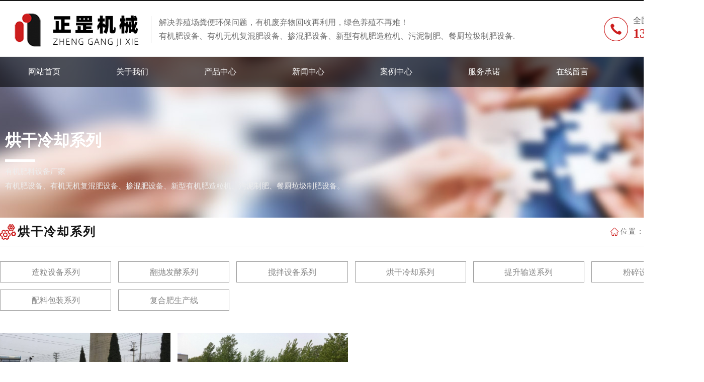

--- FILE ---
content_type: text/html
request_url: http://zzzgyjf.com/hongganlengquexilie/86_1.html
body_size: 3523
content:
<!DOCTYPE html>
<html>

	<head>
		<meta http-equiv="Content-Type" content="text/html; charset=gb2312" /><script>
var _hmt = _hmt || [];
(function() {
  var hm = document.createElement("script");
  hm.src = "https://hm.baidu.com/hm.js?67302e15fe718252f3ec93510ddc947f";
  var s = document.getElementsByTagName("script")[0]; 
  s.parentNode.insertBefore(hm, s);
})();
</script>
		<meta http-equiv="X-UA-Compatible" content="IE=edge,chrome=1">
		<meta name="viewport" content="width=device-width, initial-scale=1.0">
		<title>烘干冷却系列</title>
<meta name="Keywords" content="烘干冷却系列" />
<meta name="Description" content="&nbsp;" />
		<link rel="stylesheet" href="/css/main.css" />
		<script type="text/javascript" src="/js/jquery.min.js"></script>
		<script type="text/javascript" src="/js/jquery.SuperSlide.2.1.1.js"></script>
	</head>

	<body>
		<!--头部-->
		<div class="headerbox">
			<div class="mainb">
				<div class="hlogo fl">
					<img src="/img/crlogo.png" alt="郑州市正罡机械有限公司">
				</div>
				<div class="logotxt fl">
					<p>解决养殖场粪便环保问题，有机废弃物回收再利用，绿色养殖不再难！ </p>
					<p>有机肥设备、有机无机复混肥设备、掺混肥设备、新型有机肥造粒机、污泥制肥、餐厨垃圾制肥设备.</p>

				</div>
				<div class="hred_tel fr">
					<span>全国统一热线：</span>
					<p>13526801110</p>
				</div>
				<div class="clear"></div>
			</div>
		</div>

		<div class="navbox">
			<div class="mainb">
				<ul>
					<li class="nav_one">
						<a href="http://www.zzzgyjf.com/" class="navli_onea">
							<span>网站首页</span>
						</a>

					</li>

					<li class="nav_one">
						<a href="http://www.zzzgyjf.com/about.html" class="navli_onea">
							<span>关于我们</span>
						</a>
						<div class="navli_two">
							<p>
								<a href="http://www.zzzgyjf.com/about.html" class="navson_li">公司简介</a>
								<a href="http://www.zzzgyjf.com/qiyerongyu/77_1.html" class="navson_li">企业荣誉</a>
								<a href="http://www.zzzgyjf.com/fazhanlicheng.html" class="navson_li">企业文化</a>
								<a href="http://www.zzzgyjf.com/zuzhijiegou.html" class="navson_li">企业实力</a>
							
							</p>
						</div>
					</li>
					<li class="nav_one">
						<a href="http://www.zzzgyjf.com/product1/10_1.html" class="navli_onea">
							<span>产品中心</span>
						</a>
						<div class="navli_two">
							<p>
<a href='../product1/10_1.html'  title='造粒设备系列'>造粒设备系列</a>
<a href='../fanpaofajiaoxilie/84_1.html'  title='翻抛发酵系列'>翻抛发酵系列</a>
<a href='../jiaobanshebeixilie/85_1.html'  title='搅拌设备系列'>搅拌设备系列</a>
<a href='../hongganlengquexilie/86_1.html'  title='烘干冷却系列'>烘干冷却系列</a>
<a href='../tishengshusongxilie/87_1.html'  title='提升输送系列'>提升输送系列</a>
<a href='../fensuishebeixilie/88_1.html'  title='粉碎设备系列'>粉碎设备系列</a>
<a href='../peiliaobaozhuangxilie/89_1.html'  title='配料包装系列'>配料包装系列</a>
<a href='../fuhefeishengchanxian/90_1.html'  title='复合肥生产线'>复合肥生产线</a>

							</p>
						</div>
					</li>
					<li class="nav_one">
						<a href="http://www.zzzgyjf.com/knowledge/24_1.html" class="navli_onea">
							<span>新闻中心</span>
						</a>
						<div class="navli_two">
							<p>
								<a href="http://www.zzzgyjf.com/news/7_1.html" class="navson_li">公司新闻</a>
								<a href="http://www.zzzgyjf.com/IndustryNews/8_1.html" class="navson_li">行业新闻</a>
								<a href="http://www.zzzgyjf.com/knowledge/24_1.html" class="navson_li">常见问题</a>
							</p>
						</div>
					</li>
					<li class="nav_one">
						<a href="http://www.zzzgyjf.com/picture/49_1.html" class="navli_onea">
							<span>案例中心</span>
						</a>
						<div class="navli_two">
							<p>
								<a href="http://www.zzzgyjf.com/picture/49_1.html" class="navson_li">生产线案例</a>
								<a href="http://www.zzzgyjf.com/syxc/53_1.html" class="navson_li">客户案例</a>
							</p>
						</div>
					</li>
					<li class="nav_one">
						<a href="http://www.zzzgyjf.com/zhuyaoyewu.html" class="navli_onea">
							<span>服务承诺</span>
						</a>
					</li>
					<li class="nav_one">
						<a href="http://www.zzzgyjf.com/feedback.html" class="navli_onea">
							<span>在线留言</span>
						</a>
					</li>

					<li class="nav_one">
						<a href="http://www.zzzgyjf.com/contact.html" class="navli_onea">
							<span>联系我们</span>
						</a>
					</li>

					<div class="clear"></div>
				</ul>
			</div>
		</div>
		<!--头部 end-->
		<!--inbanner-->
		<div class="inbanner ban1">
			<div class="banpan mainb">
				<h1>烘干冷却系列</h1>
				<em></em>
			<p>有机肥料设备厂家</p>
			<p>有机肥设备、有机无机复混肥设备、掺混肥设备、新型有机肥造粒机、污泥制肥、餐厨垃圾制肥设备。</p>
			</div>
		</div>
<div class="clear"></div>
		<!--inbanner end-->
		<div class="inmain inprobox">
			<!--面包屑及二级导航-->
			<div class="inbread">
				<div class="ibread_con mainb">
					<h2>烘干冷却系列</h2>
					<p>
						位置：<a href="http://www.zzzgyjf.com/">首页</a> > <strong>产品中心</strong>
					</p>
					<div class="clear"></div>
				</div>
			</div>
			<ul class="ernav mainb paddt30">
				<li><a href='../product1/10_1.html'  title='造粒设备系列'>造粒设备系列</a>
</li>
<li><a href='../fanpaofajiaoxilie/84_1.html'  title='翻抛发酵系列'>翻抛发酵系列</a>
</li>
<li><a href='../jiaobanshebeixilie/85_1.html'  title='搅拌设备系列'>搅拌设备系列</a>
</li>
<li><a href='../hongganlengquexilie/86_1.html'  title='烘干冷却系列'>烘干冷却系列</a>
</li>
<li><a href='../tishengshusongxilie/87_1.html'  title='提升输送系列'>提升输送系列</a>
</li>
<li><a href='../fensuishebeixilie/88_1.html'  title='粉碎设备系列'>粉碎设备系列</a>
</li>
<li><a href='../peiliaobaozhuangxilie/89_1.html'  title='配料包装系列'>配料包装系列</a>
</li>
<li><a href='../fuhefeishengchanxian/90_1.html'  title='复合肥生产线'>复合肥生产线</a>
</li>

				<div class="clear"></div>
			</ul>
			<!--面包屑及二级导航 end-->
			<!--内容或列表-->
			<div class="totalbox mainb">

				<div class="hpro_con paddt30">
					<ul>
												<li>
							<a href="/hongganlengquexilie/1183.html">
								<div class="iproimg"><img src="../zj/20211131014856.jpg" alt="滚筒冷却机" /></div>
								<div class="hprocon_tit">
									<p>滚筒冷却机</p><i>→</i>
								</div>
							</a>
						</li>




						<li>
							<a href="/hongganlengquexilie/1182.html">
								<div class="iproimg"><img src="../zj/20211131014619.jpg" alt="滚筒烘干机" /></div>
								<div class="hprocon_tit">
									<p>滚筒烘干机</p><i>→</i>
								</div>
							</a>
						</li>





<div class="clear"></div>
					</ul>
					
					<!--页码-->
				<div class="page">
					<div class='pagebox' ><span class="pagebox_pre_nolink"> 上一页 </span><span class="pagebox_num_nonce" > 1 </span><span class="pagebox_next_nolink"> 下一页 </span></div>
					<div class="clear"></div>
				</div>

				<!--页码 end-->
				</div>
				

			</div>
			<!--内容或列表-->
		</div>
		<!--友情链接-->
		<div class="hyqlink">
			<div class="hlink_con mainb">
				<h3><a>友情链接</a><span>LINKS</span></h3>
				<ul>
					<li><a href='http://www.cctv-58.com' target= '_blank'  title='棒磨机厂家'>棒磨机厂家</a>
<i></i></li>
<li><a href='http://www.zhenggangjx.com' target= '_blank'  title='球磨机厂家'>球磨机厂家</a>
<i></i></li>

				</ul>
			</div>
		</div>
		<!--友情链接 end-->		<!--底部-->
		<div class="hfootbox">
			<div class="mainb">
				<div class="botlogo1 fl">
					<img src="/img/crlogo1.png" alt="" />
					<p>解决养殖场粪便环保问题，</p>
					<p>有机废弃物回收再利用</p>
				</div>
				<div class="footqr">
					<img src="/img/qr2.png" alt="" />
					<p>扫码加微信</p>

				</div>
				<div class="footqr">
					<img src="/img/qr.png" alt="" />
					<p>扫码查看手机</p>

				</div>
				<div class="footc_lx">
					<h4>联系我们</h4>
					<div class="footc_lxc">
						<div>热线电话：<span>13526801110</span></div>
						<div>24小时热线：<span>13526801110</span></div>
						<div>地址：河南省荥阳市万山路与G310国道交叉口向西1200米路南</div>
						<div>联系邮箱：742725353@qq.com</div>
					</div>
				</div>

				<div class="botimg fr">
					<img src="/img/botimg.png" alt="" />
					<div class="botbtn">
						<a href="http://www.zzzgyjf.com/contact.html">立即咨询</a>
					</div>
				</div>
			</div>

			<div class="fcopybox mainb">
				<span class="botlogo fl"><img src="/img/hlogo.png" alt=""/></span>

				<div class="fcopyboxl">  <a target="_blank" rel="nofollow"  href="https://beian.miit.gov.cn/" style="color: #fff; ">备案号：豫ICP备18028534号-2</a> 

				</div>
				<div class="fcopyboxr"> <a href="/sitemap.html" target="_blank">【网站地图】</a> <a href="" target="_blank">【营业执照】</a></div>
			</div>

		</div>
		<!--移动底部-->
		<div class="mobile_b">
			<ul>
				<li>
					<a href="http://www.zzzgyjf.com/"><img src="/img/home1.png" alt="" />
						<p>网站首页</p>
					</a>
				</li>
				<li>
					<a href="http://www.zzzgyjf.com/product1/10_1.html"><img src="/img/home2.png" alt="" />
						<p>产品中心</p>
					</a>
				</li>
				<li>
					<a href="tel:13526801110"><img src="/img/home3.png" alt="" />
						<p>一键拨号</p>
					</a>
				</li>
				<li onclick="copyArticle()">
					<a href="weixin://"><img src="/img/home5.png" alt="" />
						<p>微信咨询</p>
                                                 <span id="copyBT">13526801110</span>
					</a>
				</li>
			</ul>
		</div>
		<!--移动底部-->
		<!--底部 end-->
		<script type="text/javascript" src="/js/main.js" charset="UTF-8"></script>

	</body>

</html>

--- FILE ---
content_type: text/css
request_url: http://zzzgyjf.com/css/main.css
body_size: 16783
content:
@charset "utf-8";
* {
	margin: 0;
	padding: 0;
}

html,
body {
	font-family: "微软雅黑";
	font-size: 15px;
	min-width: 1400px;
	margin: auto;
	color: #333;
}

ul,
li {
	list-style: none;
}

img {
	border: 0;
}

input,
textarea {
	outline: none;
}

a {
	color: #565656;
	text-decoration: none;
}

a:hover {
	color: #cc1d1d;
}

.clear {
	clear: both;
}

.fl {
	float: left;
}

.fr {
	float: right;
}

.mainb {
	width: 1400px;
	margin: 0 auto;
}

.paddt30 {
	padding-top: 30px;
}

.overfw {
	overflow: hidden;
	text-overflow: ellipsis;
	white-space: nowrap;
}

.mobile_b {
	display: none;
}


/*******************公共部分结束************************/

.headerbox {
	
	width: 100%;
	height: 110px;
	background: rgba(255, 255, 255, 0.8);
	border-top: 2px solid #161616;
	border-bottom: 1px solid #eee;
	box-shadow: 3px 3px 10px #ebebeb;
}

.headerbox .hlogo {
	width: 300px;
	height: 84px;
	padding-top: 20px;
	overflow: hidden;
}

.headerbox .hlogo img {
	width: 100%;
	
}

.headerbox .logotxt {
	color: #6d6d6d;
	margin-top: 30px;
	padding: 0 0 0 15px;
	font-size: 16px;
	border-left: 1px solid #ddd;
}
.headerbox .logotxt p{padding: 3px 0;}
.hred_tel {
	background: url(../img/toptel1.png) no-repeat left 32px;
	padding-left: 58px;
}

.hred_tel {
	padding-top: 29px;
}

.hred_tel span {
	color: #555;
	font-size: 16px;
	font-weight: normal;
}

.hred_tel p {
	font-size: 26px;
	color: #cc1d1d;
	font-weight: bold;
}

.navbox {
	position: relative;
	height: 60px;
	background: rgba(0,0,0,0.6);
	position: absolute;
    top: 113px;
    left: 0;
    width: 100%;
    z-index: 99;
}

.navbox ul .nav_one {
	width: 12.5%;
	position: relative;
	float: left;
}

.navbox ul .nav_one .navli_onea {
	display: block;
	width: 100%;
	height: 60px;
	line-height: 60px;
	text-align: center;
	position: relative;
}

.navbox ul .nav_one .navli_onea span {
	display: block;
	color: #fff;
	font-size: 16px;
}

.navbox ul .nav_one .navli_onea:hover span {
	background: #cc1d1d;
}

.navbox ul .navli_two {
	opacity: 0;
	visibility: hidden;
	position: absolute;
	z-index: 99;
	width: 190px;
	background: #ddd;
}

.navbox ul .nav_one:hover .navli_two {
	opacity: 1;
	visibility: visible;
}

.navbox ul .navli_two p {
	width: 100%;
	overflow: hidden;
}

.navbox ul .navli_two p a {
	float: left;
	width: 100%;
	height: 50px;
	display: block;
	border-bottom: 1px dashed #e6e6e6;
	box-sizing: border-box;
	-moz-box-sizing: border-box;
	-webkit-box-sizing: border-box;
	text-align: center;
	line-height: 50px;
	background: #fff;
	color: #515151;
	overflow: hidden;
	text-overflow: ellipsis;
	white-space: nowrap;
}

.navbox ul .navli_two p a:hover {
	color: #fff;
	background: #cc1d1d;
}

/* datu */
.yzz_banner {
	margin: 0 auto;
	position: relative;
	overflow: hidden;
	height: 760px;
}

.yzz_banner .bd {
	height: 760px;
	z-index: 0;
	position: relative;
	left: 50%;
	margin-left: -960px;
}

.yzz_babtn {
	display: none;
}

.yzz_babtn a{opacity: 0.65;}
.yzz_babtn a:hover{opacity: 1;}
.yzz_babtn a.prev {
	position: absolute;
    z-index: 1;
    left: 20px;
    background: none;
    top: 0px; 
    display: block;
    width: 50px;
    height: 100px;
    background: url(../img/arrow.png) 0px 0px no-repeat;
    margin: 0 auto;
    margin-top: 400px;
    
}

.yzz_babtn a.next {
	position: absolute;
    z-index: 1;
    display: block;
    right: 20px;
    background: none;
    top: 0px;
    
    display: block;
    width: 50px;
    height: 100px;
    background: url(../img/arrow.png) -50px 0px no-repeat;
    margin: 0 auto;
    margin-top: 400px;
}

.yzz_banner:hover .yzz_babtn {
	display: block;
	transition: .3s;
}

.yzz_babtn a:hover {
	opacity: 1;
	filter: alpha(opacity=100);
	transition: .3s;
}

.yzz_banner .hd {
	position: absolute;
    bottom: 60px;
    text-align: center;
    z-index: 5;
    left: 0;
    right: 0;
    margin: auto;
    font-size: 0;
    line-height: 0;
    height: 0px;
  
    height: 14px;
    overflow: hidden;
}

.yzz_banner .hd li {
	display: inline-block;
	cursor: pointer;
	width: 11px;
	height: 11px;
	margin: 0 10px;
	_margin: 0 3px;
	border-radius: 50%;
	border: 1px solid #161616;
	background: #fff;
}

.yzz_banner .hd li:hover,
.yzz_banner .hd .on {
	border-radius: 50%;
	background: #161616;
	transition: .6s;
}


/*解决方案*/

.hlinefa {
	padding-bottom: 20px;
	background: url(../img/linrbg.jpg) no-repeat left center;
}

.htibox {
	text-align: center;
}

.htibox h1 {
	border-bottom: 1px solid #dfdfdf;
	padding-bottom: 15px;
	position: relative;
	margin-bottom: 15px;
	font-weight: 300;
	color: #2e3634;
	font-size: 32px;
}

.htibox h1 i,
.htibox h1 em {
	position: absolute;
	bottom: -3px;
	left: 63px;
	right: 0;
	margin: auto;
	width: 63px;
	height: 6px;
	background: #cc1d1d;
}

.htibox h1 em {
	background: #161616;
	left: -63px;
}

.htibox p {
	color: #999;
}

.jiejue_con {
	overflow: hidden;
	position: relative;
}

.jiejue_con .hd {
	display: none;
	overflow: hidden;
	background: #f4f4f4;
	padding: 0 10px;
	width: 60px;
	position: absolute;
	bottom: 0;
	left: 0;
	right: 0;
	margin: auto;
}

.jiejue_con .hd ul {
	text-align: center;
	overflow: hidden;
	zoom: 1;
}

.jiejue_con .hd ul li {
	display: inline-block;
	width: 15px;
	height: 9px;
	overflow: hidden;
	margin: 0 5px;
	text-indent: -999px;
	cursor: pointer;
	background: #ccc;
}

.jiejue_con .hd ul li.on {
	background: #cc1d1d;
}

.jiejue_con .bd {
	padding: 10px;
}

.jiejue_con .bd ul {
	overflow: hidden;
	zoom: 1;
}

.jiejue_con .bd ul li {
	margin: 0 8px;
	float: left;
	_display: inline;
	overflow: hidden;
	text-align: center;
	width: 450.6px;
}

.jiejue_con .bd ul li .jiejue_pic {
	width: 100%;
	height: 292px;
	position: relative;
	overflow: hidden;
}

.jiejue_con .bd ul li .jiejue_pic .fapanel {
	position: absolute;
	top: 0;
	left: 0;
	width: 100%;
	height: 100%;
	background: rgba(0, 0, 0, 0.5) url(../img/fase.png) no-repeat center center;
	display: none\9;
	transform: scale(1.1)rotate(30deg);
	opacity: 0;
}

.jiejue_con .bd ul li:hover .fapanel {
	display: block\9;
	transform: scale(1.0)rotate(0deg);
	transition: .6s;
	opacity: 1;
}

.jiejue_con .bd ul li .jiejue_pic img {
	width: 100%;
	display: block;
	height: 100%;
}

.jiejue_con .bd ul li .jiejue_pic a:hover img {
	border-color: #999;
}

.jiejue_con .bd ul li .jiejue_tit {
	line-height: 52px;
	height: 52px;
	overflow: hidden;
	text-overflow: ellipsis;
	white-space: nowrap;
	font-size: 16px;
	border-bottom: 1px solid transparent;
	box-sizing: border-box;
	background: #f9f9f9;
}

.jiejue_con .bd ul li:hover .jiejue_tit {
	border-bottom: 1px solid #cc1d1d;
	transition: .3s;
}

.jiejue_con .bd ul li:hover .jiejue_tit a {
	color: #cc1d1d;
}

.wxzx {
	text-align: center;
	padding: 20px 0;
}

.wxzx .lqrimg {
	width: 90px;
	height: 90px;
	overflow: hidden;
	margin: 0 auto;
	display: inline-block;
	margin-bottom: -10px;
	border: 3px solid #EEE;
}

.wxzx .lqrimg img {
	width: 100%;
}

.wxzx .line_btn {
	display: inline-block;
	height: 90px;
	margin-left: 20px;
}

.wxzx .line_btn a {
	display: block;
	width: 120px;
	height: 45px;
	line-height: 45px;
	color: #fff;
	background: #161616;
	margin: 6px 0;
	float: left;
	border-radius: 3px 0 0 3px;
}

.wxzx .line_btn p {
	font-size: 26px;
	letter-spacing: 2px;
	color: #161616;
	clear: both;
	padding: 3px 0;
	border-radius: 3px;
	border-bottom: 1px solid #cc1d1d;
	background: url(../img/toptel.png) no-repeat 10px center;
}

.wxzx .line_btn p i {
	font-style: normal;
	color: #cc1d1d;
	letter-spacing: 3px;
	font-size: 20px;
}

.wxzx .line_btn .llyan {
	background: none;
	border: 1px solid #161616;
	color: #161616;
	box-sizing: border-box;
	width: 200px;
	border-radius: 0 3px 3px 0;
}

.wxzx .line_btn .llyan:hover {
	color: #fff;
	background: #cc1d1d;
	border: 1px solid #cc1d1d;
}


/*首页产品*/

.hprobox {
	padding-bottom: 30px;
	background: #f6f6f6;
}

.htitle {
	text-align: center;
}

.htitle h1 {
	font-size: 32px;
	color: #666;
	padding: 5px 0;
	position: relative;
}

.htitle h1:before {
	position: absolute;
	content: "";
	left: 15%;
	top: 55%;
	width: 230px;
	height: 1px;
	background: #ccc;
}

.htitle h1:after {
	position: absolute;
	content: "";
	right: 15%;
	top: 55%;
	width: 230px;
	height: 1px;
	background: #ccc;
}

.htitle h1 span {
	color: #cc1d1d;
	padding-right: 10px;
	letter-spacing: 2px;
}

.htitle i,
.htitle em {
	font-style: normal;
}

.htitle i {
	color: #333;
	padding-left: 10px;
	letter-spacing: 2px;
}

.htitle em {
	display: block;
	padding: 6px 0;
	color: #999;
	text-transform: uppercase;
}

.htitle p {
	color: #666;
	margin-top: 5px;
}

.hpro_cate {
	text-align: center;
}

.hpro_cate li {
	float: left;
	width: 15.8%;
	background: #cc1d1d;
	height: 42px;
	line-height: 42px;
	border: 1px solid transparent;
	font-size: 16px;
	margin: 0 1% 1% 0;
	box-sizing: border-box;
}

.hpro_cate li:nth-child(6n) {
	margin-right: 0;
}

.hpro_cate li a {
	color: #fff;
	display: block;
	overflow: hidden;
	text-overflow: ellipsis;
	white-space: nowrap;
}

.hpro_cate li:hover {
	border-color: #161616;
	background-color: #fff;
	transition: .6s;
}

.hpro_cate li:hover a {
	color: #161616;
}

.hprocon li {
	float: left;
	width: 24.2%;
	width: 24%\9;
	margin-right: 1%;
	position: relative;
	overflow: hidden;
	margin-bottom: 1%;
}

.hprocon li:nth-child(4n) {
	margin-right: 0;
}

.hprocon li img {
	width: 100%;
	display: block;
	height: 223px;
}
.hprocon li:hover i{background:#cc1d1d;transition:.3s;}
.hprocon li a>i {
	background: #161616;
	width: 100%;
	display: block;
	font-style: normal;
}

.hprocon li a>i span {
	font-size: 15px;
	color: #fff;
	line-height: 42px;
	display: block;
	font-weight: normal;
	margin: 0 8px;
	text-align: center;
}

.hprocon li a>i span em {
	display: none;
	font-size: 15px;
	color: #fff;
	line-height: 15px;
	padding-top: 20px;
	font-style: normal;
	background: url(../img/projt.png) no-repeat right 20px;
	padding-right: 15px;
}

.hprocon li a .prpanel {
	width: 100%;
	height: 50%;
	position: absolute;
	left: 0;
	bottom: 42px;
	background: rgba(0, 0, 0, 0.6);
	box-sizing: border-box;
	padding: 5% 10% 0;
	font-family: '微软雅黑';
	opacity: 0;
	transform: translateY(100%);
	-webkit-transform: translateY(100%);
	display: none\9;
}

.hprocon li:hover .prpanel {
	opacity: 1;
	transform: translateY(0);
	-webkit-transform: translateY(0);
	transition: all 0.5s;
	-webkit-transition: all 0.5s;
	display: block\9;
}

.hprocon li a .prpanel span {
	display: block;
	font-size: 18px;
	color: #fff;
	line-height: 18px;
	padding-bottom: 5%;
}

.hprocon li a .prpanel p {
	font-size: 14px;
	line-height: 26px;
	color: #ffffff;
	opacity: 0.8;
	height: 58px;
	overflow: hidden;
}

.hprocon li a .prpanel b {
	display: block;
	font-size: 15px;
	line-height: 15px;
	color: #fff;
	font-weight: normal;
}

.hprocon li a .prpanel b img {
	display: inline-block;
	margin-left: 2%;
	width: 16px;
	height: 16px;
	vertical-align: middle;
}


/*首页优势*/

.hysbox {
	background: url(../img/ysbg.jpg) no-repeat center center;
}

.hys_con {
	padding-bottom: 30px;
}

.hys_con dl {
	width: 24.2%;
	width: 24%\9;
	margin: 0 1% 1% 0;
	float: left;
	padding: 15px 10px;
	box-sizing: border-box;
	background: #f9f9f9;
	border-right: 1px solid #ddd;
	/*box-shadow: 0 0 2px rgba(0, 0, 0, .12), 0 2px 2px rgba(0, 0, 0, .12);*/
}

.hys_con dl:nth-child(4n) {
	margin-right: 0;
	border-right: 0;
}

.hys_con dl dt {
	width: 30%;
	height: 64px;
	overflow: hidden;
	padding: 15px 0;
	margin: 0 auto;
	float: left;
	text-align: center;
}

.hys_con dl dt img {}

.hys_con dl dd {
	float: right;
	width: 68%;
}

.hys_con dl dd h2 {
	color: #6e6e6e;
	padding-bottom: 15px;
	font-size: 20px;
}

.hys_con dl dd p {
	color: #999;
}

.hys_con em {
	display: block;
	width: 50px;
	height: 3px;
	background: #161616;
	margin: 0px 0 10px;
}

.hys_con dl:hover img {
	transform: scale(1.2)rotateY(180deg);
	transition: .6s;
}

.hys_con dl:hover {
	background: #fff;
	box-shadow: 0 0 6px rgba(0, 0, 0, .1), 0 4px 6px rgba(0, 0, 0, .1);
	transition: .6s;
}


/*案例*/

.hcasebox {
	padding-bottom: 30px;
	background: #f7f7f7 url(../img/hcabg.jpg) no-repeat center top;
	overflow: hidden;
}

.hcase_title {
	width: 100%;
	text-align: center;
}

.hcase_title span {
	position: relative;
	display: block;
}

.hcase_title span:before {
	position: absolute;
	content: "";
	left: 16%;
	top: 55%;
	width: 230px;
	height: 1px;
	background: #ccc;
}

.hcase_title span:after {
	position: absolute;
	content: "";
	right: 16%;
	top: 55%;
	width: 230px;
	height: 1px;
	background: #ccc;
}

.hcase_title span {
	font-size: 32px;
	font-weight: bold;
	letter-spacing: 2px;
}

.hcase_title i {
	font-style: normal;
	color: #cc1d1d;
}

.hcase_title em {
	width: 60px;
	height: 3px;
	background: #cc1d1d;
	display: block;
	margin: 10px auto;
}

.hcase_title p {
	color: #999;
}

.hcasebox .hcase_tabli {
	width: 100%;
	position: relative;
	box-sizing: border-box;
	border-bottom: 1px solid #ccc;
	padding: 30px 0 0 0;
}

.hcasebox .hcase_tabli ul {
	height: 40px;
	line-height: 40px;
	text-align: center;
	text-align: center;
}

.hcasebox .hcase_tabli ul li {
	display: inline-block;
	padding: 0 35px;
	cursor: pointer;
	font-size: 16px;
	border: 1px solid #161616;
}

.hcasebox .hcase_tabli ul li a {
	color: #161616;
}

.hcasebox .hcase_tabli ul li.on {
	background: #cc1d1d;
	border: 1px solid #cc1d1d;
}

.hcasebox .hcase_tabli ul li.on a {
	color: #fff;
}

.moreca {
	font-size: 14px;
	float: right;
	font-weight: 0;
	color: #cc1d1d;
	border: 1px solid #cc1d1d;
	display: block;
	width: 150px;
	line-height: 32px;
	height: 32px;
	border-radius: 20px;
	text-align: center;
	margin-bottom: 20px;
}

.moreca:hover {
	color: #fff;
	background: #cc1d1d;
	transition: .3s;
}

.hcasebox .slideBox {
	overflow: hidden;
	zoom: 1;
	position: relative;
	box-sizing: border-box;
}

.hcasebox .sPrev,
.hcasebox .sNext {
	position: absolute;
	left: 5px;
	top: 40%;
	display: block;
	width: 30px;
	height: 50px;
	background-repeat: no-repeat;
	display: none;
}

.hcasebox .sNext {
	left: auto;
	right: 5px;
	background-image: url(../img/casebtn.png);
	background-position: -31px 5px;
}

.hcasebox .sPrev {
	background-image: url(../img/casebtn.png);
	left: 5px;
	right: auto;
}

.hcasebox .sPrev:hover,
.hcasebox .sNext:hover {
	border-color: #f60;
}

.hcasebox .hcase_con ul {
	overflow: hidden;
	zoom: 1;
}

.hcasebox .hcase_con ul li {
	width: 484px;
	/*height: 232px;*/
	margin: 0 8px;
	float: left;
	_display: inline;
	overflow: hidden;
	background: #fff;
}

.hcasebox .hcase_con ul li .hcase_pic {
	text-align: center;
	width: 100%;
	height: 308px;
	overflow: hidden;
}

.hcasebox .hcase_con ul li .hcase_pic img {
	width: 100%;
	height: 100%;
	display: block;
}

.hcasebox .hcase_con ul li .hcase_pic a:hover img {
	border-color: #999;
}

.hcasebox .hcase_con ul li .hcasec_tit {
	padding: 15px;
	box-sizing: border-box;
	/*border-bottom: 2px solid #ccc;*/
}

.hcasebox .hcase_con ul li .hcasec_tit h2 {
	overflow: hidden;
	text-overflow: ellipsis;
	white-space: nowrap;
	font-size: 16px;
	font-weight: normal;
}

.hcasebox .hcase_con ul li:hover h2 {
	color: #161616;
}

.hcasebox .hcase_con ul li .hcasec_tit em {
	display: block;
	width: 10px;
	height: 1px;
	background: #161616;
	margin: 10px 0;
}

.hcasebox .hcase_con ul li .hcasec_tit p {
	line-height: 1.5;
	color: #888;
	margin-bottom: 15px;
	height: 42px;
	overflow: hidden;
}

.hcasebox .hcase_con ul li .hcasec_tit .grtime {
	color: #8a8a8a;
	background: url(../img/grtime.png) no-repeat left center;
	padding-left: 20px;
}

.hcasebox .hcase_con ul li:hover em {
	width: 100px;
	transition: .6s;
}

.hcasebox .hcase_con ul li:hover .hcasec_tit a {
	color: #161616;
}

.hcasebox .hcase_con ul li:hover img {
	transform: scale(1.2);
	opacity: 0.6;
	transition: .6s;
}


/*首页公司简介*/

.haboutbox {
	background: url(../img/habbg.jpg) no-repeat top center;
	padding-bottom: 30px;
	background-attachment: fixed;
}

.haboutbox .htibox h1 {
	color: #fff;
}

.hab_img {
	width: 30%;
	overflow: hidden;
	max-height: 432px;
}

.hab_img img {
	width: 100%;
	display: block;
}

.habcon_l {
	width: 45%;
	background: #fff;
	padding: 30px;
	box-sizing: border-box;
	color: #161616;
}

.habcon_l h2 span {
	font-size: 14px;
	float: right;
	font-weight: 0;
	color: #666;
	border: 1px solid #cc1d1d;
	display: block;
	width: 100px;
	line-height: 32px;
	height: 32px;
	border-radius: 20px;
	text-align: center;
}

.habcon_l h2 span a {
	color: #cc1d1d;
	display: block;
}

.habcon_l h2:hover span {
	background: #cc1d1d;
	transition: .3s;
}

.habcon_l h2:hover span a {
	color: #fff;
}

.habcon_l .en_p {
	padding: 10px 0 20px;
	color: #999;
}

.habcon_l .habtxt {
	line-height: 2.0;
	color: #565656;
	text-indent: 2em;
}

.habcon_l .habtxt p {
	height: 172px;
	overflow: hidden;
}

.habcon_l ul {
	text-align: center;
	padding: 30px 0 0;
}

.habcon_l ul li {
	width: 23%;
	display: inline-block;
	box-shadow: 0px 0px 9px 2px #eee;
	padding: 10px;
	box-sizing: border-box;
	border: 1px solid #eee;
	margin-right: 1%;
}

.habcon_l ul li a {
	display: block;
}

.habcon_l ul li a:hover {
	color: #161616;
}

.habcon_l ul li p {
	padding: 5px 0 0;
}

.habcon_r {
	width: 25%;
	padding: 20px;
	box-sizing: border-box;
	background: url(../img/abbgr.jpg) no-repeat top center;
	height: 432px;
	background-size: 100% 100%;
}

.habcon_r .habconr_tit {
	color: #fff;
}

.habcon_r .habconr_tit h2 {}

.habcon_r .habconr_tit p {
	padding: 10px 0;
	font-size: 20px;
}

.habcon_r .habconr_tit em {
	display: block;
	width: 60px;
	height: 3px;
	background: #fff;
}

.habcon_r .habconr_txt {
	color: #fff;
    padding: 20px 0 15px;
    line-height: 2.0;
    font-size: 16px;
    border-bottom: 1px solid #eee;
    margin-bottom: 10px;
}

.habcon_r .habconr_txt p {
	background-repeat: no-repeat;
	background-position: left center;
	padding-left: 35px;
}

.abp1 {
	background-image: url(../img/ahome0.png);
}

.abp2 {
	background-image: url(../img/ahome1.png);
}

.abp3 {
	background-image: url(../img/ahome2.png);
}

.abp4 {
	background-image: url(../img/ahome3.png);
}

.abp5 {
	background-image: url(../img/home4.png);
}

.habcon_r a {
	display: block;
	border: 1px solid #fff;
	color: #161616;
	background: #fff;
	width: 80%;
	margin: 0 auto;
	height: 35px;
	line-height: 35px;
	text-align: center;
	margin-bottom: 10px;
	border-radius: 20px;
}

.habcon_r .habmore {
	color: #fff;
	background: none;
}

.habcon_r .habmore:hover {
	color: #161616;
	background: #fff;
	transition: .3s;
}

.habcon_r a:hover {
	color: #fff;
	background: none;
	transition: .3s;
}


/*首页新闻*/

.hnewsbox {
	padding-bottom: 25px;
	background: #f3f3f3 url(../img/hnew2.png);
}

.hnews_con {
	padding: 30px 0 0;
	width: 685px;
}

.hnews_tit {
	border-bottom: solid 1px #e0e0e0;
	line-height: 52px;
}

.hnews_tit h3 {
	font-size: 24px;
	color: #1c242f;
}

.hnews_tit a {
	color: #b4b4b4;
}

.hnews_tit a:hover {
	color: #cc1d1d;
}

.hnews_pic {
	width: 100%;
	height: 430px;
	margin: 18px 0 0;
	overflow: hidden;
}

.hnews_pic img {
	width: 100%;
	height: 100%;
}

.hnews_con:hover img {
	transform: scale(1.1);
	transition: .6s;
}

.hnews_spe {
	margin: 15px 0;
	padding-bottom: 15px;
	border-bottom: 1px solid #ccc;
}

.hnews_spe h3 {
	color: #000000;
	font-size: 18px;
	overflow: hidden;
	text-overflow: ellipsis;
	white-space: nowrap;
}

.hnews_spe h3 a {
	color: #161616;
}

.hnews_spe h3 span {
	font-size: 16px;
	color: #cc1d1d;
	border: solid 1px #cc1d1d;
	width: 50px;
	height: 27px;
	border-radius: 3px;
	line-height: 25px;
	display: inline-block;
	text-align: center;
	margin-right: 10px;
}

.hnews_spe > div {
	color: #5f5f5f;
	font-size: 14px;
	line-height: 23px;
	height: 46px;
	overflow: hidden;
	margin: 10px 0 0;
}

.hnews_spe > div a {
	color: #a1a1a1;
}

.hnews_spe > div a:hover {
	color: #cc1d1d;
}

.hnews_li li {
	color: #3d3d3d;
	height: 39px;
	line-height: 39px;
	border-bottom: 1px dashed #ccc;
	border-left: 1px solid #eee;
	box-sizing: border-box;
}

.hnews_li li a {
	display: block;
	float: left;
	overflow: hidden;
	position: relative;
	text-overflow: ellipsis;
	white-space: nowrap;
	padding-left: 15px;
	width: 72%;
}

.hnews_li li span {
	float: right;
	display: block;
	color: #999;
}

.hnews_li li a:before {
	content: "";
	position: absolute;
	top: 13px;
	left: -5px;
	width: 10px;
	height: 10px;
	background: #ccc;
	border-radius: 50%;
}

.hnews_li li:hover a:before {
	background: #cc1d1d;
}

.hnews_li li:hover a {
	text-decoration: underline;
}

.hnews_faq {
	margin: 18px 0 16px;
	padding-bottom: 10px;
	border-bottom: solid 1px #e0e0e0;
}

.hnews_faq h3 {
	color: #3d3d3d;
	font-size: 18px;
	line-height: 20px;
	border-left: 6px solid #cc1d1d;
	padding-left: 10px;
	margin-bottom: 15px;
}

.hnews_faq > div {
	color: #777;
	font-size: 14px;
	line-height: 23px;
	height: 46px;
	overflow: hidden;
	margin: 8px 0 0;
}

.hnews_faq > div a {
	color: #a1a1a1;
}

.hnews_faq > div a:hover {
	color: #cc1d1d;
}

.hnews_faq:hover h3 a {
	color: #161616;
}

.hnews_faq span {
	color: #999;
	padding: 3px 6px 3px 23px;
	background: url(../img/time.png) no-repeat 3px center;
}

.frimg {
	margin: 42px 0 0;
	width: 579px;
	height: 161px;
	overflow: hidden;
}

.frimg img {
	width: 100%;
}


/*友情链接*/

.hyqlink {
	background-color: #fdfdfd;
}

.hlink_con {}

.hlink_con h3 {
	border: #161616 solid 2px;
	border-radius: 50px;
	display: inline-block;
	margin-top: 20px;
	background-color: #fff;
	position: relative;
	line-height: 36px;
}

.hlink_con h3 a {
	width: 120px;
	background-color: #161616;
	border-radius: 50px;
	color: #fff;
	text-align: center;
	line-height: 40px;
	position: absolute;
	top: -2px;
	left: -2px;
}

.hlink_con h3 span {
	display: inline-block;
	margin-left: 120px;
	padding: 0 12px 0 10px;
	font-size: 18px;
	color: #666;
	font-family: arial;
}

.hlink_con ul {
	padding-bottom: 30px;
}

.hlink_con ul li {
	display: inline-block;
	margin: 20px 40px 0 10px;
	position: relative;
}

.hlink_con ul li a {
	font-size: 15px;
	color: #777;
}

.hlink_con ul li i {
	position: absolute;
	left: 0;
	bottom: -5px;
	width: 0;
	height: 1px;
	background-color: #cc1d1d;
	transition: width .3s;
	z-index: 2;
}

.hlink_con ul li:hover i {
	width: 100%;
}

.hlink_con ul li:hover a {
	color: #cc1d1d;
}


/*底部*/


/*底部*/

.hfootbox {
		border-top: 2px solid #161616;
		background: #212121;
		padding-top: 30px;
	}
	
	.hfootbox>div {
		overflow: hidden;
	}
	.hfootbox .botlogo1{width: 20%;margin-right: 30px;}
	.hfootbox .botlogo1 img{width: 100%;padding-top: 30px;}
	.hfootbox .botlogo1 p{color: #7f7f7f;font-size: 16px;text-align: center;padding-top: 5px;}
	
	.hfootbox .footc_lx {
		width: 290px;
		float: left;
		color: #666;
		font-size: 15px;
		border-left: 1px solid #ddd;
		padding-left: 40px;
		
	}
	
	.hfootbox .footc_lx h4 {
		font-size: 16px;
		color: #a9a9a9;
		margin-top: 20px;
		border-left: 3px solid #cc1d1d;
		padding-left: 10px;
	}
	
	.hfootbox .footc_lx .footc_lxc {
		margin-top: 10px;
		font-size: 15px;
		line-height: 30px;
		color: #7f7f7f;
	}
	
	.hfootbox .footc_lx .footc_lxc span {
		color: #cc1d1d;
	}
	.hfootbox .footc_lx .footc_lxc>div{position: relative;padding-left: 20px;}
	.hfootbox .footc_lx .footc_lxc>div:before{content:"";position: absolute;top: 10px;left: 0;width: 5px;height: 5px;border: 2px solid #cc1d1d;border-radius: 50%;}
	.hfootbox .footc_lx .tx {
		overflow: hidden;
		text-align: center;
	}
	
	.hfootbox .footc_lx .tx div {
		display: inline-block;
		margin: 10px;
		text-align: center;
	}
	
	.hfootbox .footc_lx .tx .weixin a:hover .footnav_qr {
		display: block;
	}
	
	.hfootbox .footc_lx .tx .weixin a .footnav_qr {
		width: 100px;
		height: 100px;
		position: absolute;
		margin-top: -7%;
		right: 22%;
		display: none;
	}
	
	.hfootbox .fcopybox {
		color: #9d9d9d;
		border-top: 1px #3b3b3b dashed;
		padding: 10px 0;
		margin-top: 20px;
	}
	
	.hfootbox .fcopybox .botlogo {
		width: 90px;
	}
	
	.hfootbox .fcopybox .botlogo img {
		width: 100%;
	}
	
	.hfootbox .fcopybox .fcopyboxl {
		float: left;
		font-size: 15px;
		padding: 5px 0 0 25px;
	}
	
	.hfootbox .fcopybox .fcopyboxr {
		float: right;
	}
	
	.footqr {
		float: left;
		width: 115px;
		margin-right: 30px;
		padding-top: 25px;
	}
	
	.footqr img {
		width: 100%;
		display: block;
	}
	
	.footqr p {
		color: #888;
		padding-top: 10px;
		text-align: center;
	}
	.botimg{width: 32%;position: relative}
	.botimg img{width: 100%;position: absolute;}
	.botbtn{padding-top: 30px;position: absolute;top: 20px;left: 43%;}
	.botbtn a{display: block;width: 100px;height: 100px;line-height: 100px;text-align:center;border-radius: 50%;color: #fff;background: #cc1d1d;border: 2px solid #eee;font-size: 16px;}
	.botbtn a:hover{transform: rotateY(360deg);transition: .6s;}


/*内页开始*/

.inbanner {
	height: 320px;
}

.banpan h1 {
	text-align: left;
	color: #fff;
	padding: 145px 0 0 10px;
    font-size: 32px;
}

.banpan p {
	text-align: left;
	margin-top: 10px;
	color: #eee;
	padding-left: 10px;
}

.ban1 {
	background: url(../img/ban1.jpg) no-repeat center top;
}

.banpan em {
	display: block;
	width: 60px;
	height: 5px;
	background: #fff;
	margin: 0;
	margin-top: 15px;
	margin-left: 10px;
}

.inbread {
	border-bottom: #e9e9e9 solid 1px;
	clear: both;
	/*清除浮动*/
}

.inbread .ibread_con {
	height: 56px;
	line-height: 56px;
	position: relative;
}
.inbread .ibread_con h2{float: left;font-size: 24px;color:#161616;background: url(../img/h2.png) no-repeat left center;padding-left: 35px;letter-spacing: 2px;}
.inbread .ibread_con p {
	font-size: 14px;
	color: #666;
	float: right;
	background: url(../img/bread.png) no-repeat left center;
	padding-left: 20px;
	letter-spacing: 2px;
}

.inbread .ibread_con p a {
	color: #666;
}

.inbread .ibread_con p a:hover {
	color: #cc1d1d;
}

.inbread .ibread_con p span {
	font-weight: bold;
	color: #cc1d1d;
}

.inbread .ibread_con p b {
	font-weight: normal;
	color: #999;
	margin-right: 18px;
}

.inbread .ibread_con i {
	position: absolute;
	top: -20px;
	height: 92px;
	width: 366px;
	left: -8px;
	/*background: url(../img/breadbg.png) no-repeat center bottom;*/
}

.ernav {
	text-align: center;
}

.ernav li {
	float: left;
	width: 15.8%;
	border: 1px solid #999;
	position: relative;
	line-height: 42px;
	height: 42px;
	box-sizing: border-box;
	margin: 0 1% 1% 0;
	
}
.ernav li:nth-child(6n){margin-right: 0;}
.ernav li a {
	font-size: 16px;
	color: #868686;
	display: block;
	overflow: hidden;
	text-overflow: ellipsis;
	white-space: nowrap;
}

.ernav li:hover a {
	color: #fff;
}

.ernav li:hover {
	background: #161616;
	border: 1px solid #161616;
	transition: .3s;
}

.contxt {
	font-size: 15px;
	line-height: 1.8;
	color: #666;
}

.contxt img {
	max-width: 100%;
	height: auto;
}

.inmain {
	padding-bottom: 30px;
}

.innewdetail .contxt{padding-top: 10px;}
/*页码*/

.page {
	width: 100%;
	text-align: center;
	min-height: 30px;
}

.page .pagebox {
	text-align: center;
}

.pagebox span {
	background: #161616;
	margin-right: 10px;
	margin-bottom: 10px;
	width: 40px;
	line-height: 30px;
	display: inline-block;
	color: #fff;
}

.pagebox span a {
	color: #fff;
	width: 100%;
	display: block;
}

.pagebox .pagebox_num_nonce {
	color: #fff;
	background: #cc1d1d;
	border: 1px solid #cc1d1d;
}

.pagebox .pagebox_pre,
.pagebox .pagebox_next_nolink,
.pagebox .pagebox_pre_nolink,
.pagebox .pagebox_next {
	width: 90px !important;
}


/*留言*/

#hly_form {
	padding: 30px 0;
}

.formbz {
	float: left;
}

.hly_input {
	width: 90%;
	height: 42px;
	background: #f7f7f7;
    border: 1px solid #ebebeb;
}

.hly_textra {
	width: 90%;
	height: 100px;
	background: #f7f7f7;
	border: 1px solid #ebebeb;
}

.hlyconul {
	margin: 0 auto;
	text-align: center;
	padding-top: 45px;
}

.G_botton {
	width: 55px;
	height: 30px;
	line-height: 30px;
	border: 0;
	cursor: pointer;
}

.formli {
	width: 32.6%;
	width: 32.3%\9;
	height: auto;
	margin-right: 1%;
	padding-top: 10px;
	position: relative;
	float: left;
}

.formli:nth-child(3) {
	margin-right: 0;
}

.formli img {
	position: absolute;
	right: 15%;
	top: 22px;
}

#checkCode {
	width: 90%;
	height: 42px;
	background: #f7f7f7;
	border: 1px solid #ebebeb;
	text-transform: uppercase;
	vertical-align: middle;
}

.hly_sub,
.hly_cz {
	width: 190px;
	height: 42px;
	border: none;
	color: #000;
	font-family: 微软雅黑;
	border-radius: 25px;
	font-size: 16px;
	margin: 25px auto 0;
	padding-left: 0 !important;
	color: #fff;
	background: #161616;
}

.hly_sub:hover,
.hly_cz:hover {
	cursor: pointer;
	opacity: 0.8;
}

#hly_form input {
	padding-left: 10px;
}

.hlyconul li:last-child {
	width: 100%;
	margin: 0 auto;
}

.formlitx {
	width: 100% !important;
}

.formlitx textarea {
	width: 96%;
	font-family: "微软雅黑";
	height: 142px;
	padding-left: 15px;
	border: 1px solid #ebebeb;
	outline: 0;
	padding-top: 10px;

}

.hly_cz {
	background: #696969;
}

.ly_p {
	font-size: 20px;
	text-align: center;
	padding-top: 30px;
	color: #696969;
}

.formlibtn {
	width: 100%;
	text-align: center;
}

.prode_tit h1 {
	color: #565656;
	font-size: 26px;
}

.prode_tit p {
	padding: 20px 0;
	border-bottom: 1px solid #ccc;
}

.prode_tit p span {
	padding-right: 30px;
}

.prode_tit p span img {
	vertical-align: middle;
	padding-bottom: 2px;
}

.zhaiyao {
	height: 100px;
	padding: 10px;
	box-sizing: border-box;
	background: #f9f9f9;
	margin-top: 10px;
}

.zhaiyao span {
	color: #cc1d1d;
}

.zhaiyao p {
	color: #aaa;
	line-height: 1.5;
	padding-top: 10px;
	height: 46px;
	overflow: hidden;
}

.newdbq {
	border-top: 1px dotted #aaa;
	color: #aaa;
	padding: 5px 0 10px;
	margin-top: 10px;
}

.updown {
	padding: 20px 0;
	font-size: 16px;
}

.updown p {
	color: #555;
	background: #f7f7f7;
	padding: 5px 5px 5px 20px;
	margin-bottom: 10px;
	line-height: 40px;
	height: 40px;
	overflow: hidden;
	text-overflow: ellipsis;
	white-space: nowrap;
	border-left: 3px solid #161616;
}

.updown span {
	font-weight: bold;
	    color: #161616;
}

.updown p a {
	color: #565656;
}

.updown p a:hover {
	color: #cc1d1d;
}

.relnews {
	background: url(../img/casbg.jpg);
	padding-bottom: 30px;
}

.relnews h2,
.reopro h2,
.relliuyan h2 {
	text-align: center;
	padding: 15px 0;
	font-size: 26px;
}

.relnews em,
.reopro em,
.relliuyan em {
	display: block;
	width: 80px;
	height: 3px;
	background: #cc1d1d;
	margin: 0 auto;
}

.relnews .hnews_con {
	width: 48%;
	margin: 1%;
	padding-top: 0;
}

.reopro li {
	width: 19.2%;
	width: 24%\9;
	margin-right: 1%;
	margin-bottom: 1%;
	float: left;
}

.reopro li:nth-child(5n) {
	margin-right: 0;
}

.reopro li .relpro_img {
	width: 100%;
	height: 188px;
	overflow: hidden;
	border: 1px solid #ccc;
	box-sizing: border-box;
}

.reopro li .relpro_img img {
	width: 100%;
	display: block;
	height:100%;
}

.reopro li p {
	text-align: center;
	padding: 15px 0;
	background: #eee;
}

.relliuyan {
	background: url(../img/abbg.jpg) no-repeat left top;
}


/*案例列表*/

.caselist {}

.caselist ul {
	padding-bottom: 20px;
}

.caselist li {
	width: 24.2%;
	width: 24%\9;
	float: left;
	margin: 0 1% 1% 0;
	background: #f4f4f4;
	box-sizing: border-box;
	padding: 10px 10px 0 10px;
}

.caselist li:nth-child(4n) {
	margin-right: 0;
}

.caselist li .icas_img {
	width: 100%;
	height: 199px;
	overflow: hidden;
}

.caselist li .icas_img img {
	width: 100%;
	height: 100%;
}

.caselist li p {
	text-align: center;
	line-height: 42px;
	font-size: 16px;
	overflow: hidden;
	text-overflow: ellipsis;
	white-space: nowrap;
}

.caselist li em {
	display: block;
	width: 60px;
	height: 3px;
	background: #cc1d1d;
	margin: 0 auto;
}

.caselist li:hover {
	background: #161616;
	transition: .3s;
}
.caselist li:hover img{transform: scale(1.2);transition: 1s;}
.caselist li:hover p {
	color: #fff;
}


/*实力放大图*/

.rebox {
	cursor: pointer;
	position: fixed;
	width: 100%;
	height: 100%;
	top: 0;
	left: 0;
	z-index: 10000 !important;
	-webkit-filter: none !important;
	background: rgb(0, 0, 0);
	/* IE Fallback (Solid Colour) */
	background: url([data-uri]);
	background: rgba(0, 0, 0, 0.7);
}

.rebox * {
	-webkit-box-sizing: border-box;
	-moz-box-sizing: border-box;
	-ms-box-sizing: border-box;
	-o-box-sizing: border-box;
	box-sizing: border-box;
	padding: 0;
	margin: 0;
}

.rebox-contents {
	position: absolute;
	top: 9%;
	left: 5%;
	text-align: center;
	width: 90%;
	height: 90%;
}

.rebox-contents .rebox-content {
	border: 5px solid #fff;
	box-shadow: 0 0 20px #000;
	border-radius: 1px;
	max-width: 100%;
	max-height: 100%;
}

.rebox-loading {
	width: 31px;
	height: 31px;
	margin: -16px 0 0 -16px;
	position: absolute;
	top: 48%;
	left: 50%;
}

.rebox-caption {
	display: none;
	position: absolute;
	left: 0;
	bottom: 0;
	width: 100%;
	text-align: center;
	z-index: 1000;
	background: #000;
	background: rgba(0, 0, 0, 0.7);
}

.rebox-caption p {
	margin: 0 auto;
	max-width: 70%;
	display: inline-block;
	*display: inline;
	*zoom: 1;
	padding: 10px;
	color: #fff;
	font-size: 12px;
	line-height: 18px;
}

.rebox-button {
	position: absolute;
	z-index: 9999;
	min-width: 40px;
	color: #5d5d5d;
	height: 40px;
	line-height: 40px;
	background: #eee;
	opacity: 0.4;
	text-decoration: none;
	font-size: 24px;
	text-align: center;
	vertical-align: middle;
	-webkit-transition: all 0.3s;
	-moz-transition: all 0.3s;
	-ms-transition: all 0.3s;
	transition: all 0.3s;
}

.rebox-button:hover,
.rebox-button:focus {
	opacity: 1;
}

.rebox-close {
	right: 10px;
	top: 10px;
}

.rebox-next {
	right: 10px;
	top: 48%;
}

.rebox-prev {
	left: 10px;
	top: 48%;
}

.rebox-loading {
	left: 50%;
	top: 48%;
	-webkit-animation-name: spin;
	-webkit-animation-duration: 2000ms;
	-webkit-animation-iteration-count: infinite;
	-webkit-animation-timing-function: linear;
	-moz-animation-name: spin;
	-moz-animation-duration: 2000ms;
	-moz-animation-iteration-count: infinite;
	-moz-animation-timing-function: linear;
	-ms-animation-name: spin;
	-ms-animation-duration: 2000ms;
	-ms-animation-iteration-count: infinite;
	-ms-animation-timing-function: linear;
	animation-name: spin;
	animation-duration: 2000ms;
	animation-iteration-count: infinite;
	animation-timing-function: linear;
}

@-ms-keyframes spin {
	from {
		-ms-transform: rotate(0deg);
	}
	to {
		-ms-transform: rotate(360deg);
	}
}

@-moz-keyframes spin {
	from {
		-moz-transform: rotate(0deg);
	}
	to {
		-moz-transform: rotate(360deg);
	}
}

@-webkit-keyframes spin {
	from {
		-webkit-transform: rotate(0deg);
	}
	to {
		-webkit-transform: rotate(360deg);
	}
}

@keyframes spin {
	from {
		transform: rotate(0deg);
	}
	to {
		transform: rotate(360deg);
	}
}
.gallery{padding-bottom: 20px;}
.gallery a {
	display: block;
	width: 24.2%;
	float: left;
	margin-right: 1%;
	margin-bottom: 1%;
	background: #eee;
	border: 1px solid #eee;
	box-sizing: border-box;
}

.gallery a:nth-child(4n) {
	margin-right: 0;
}

.gallery .holimg {
	width: 100%;
	height: 230px;
	overflow: hidden;
}

.gallery .holimg img {
	width: 100%;
	height: 100%;
}

.gallery .holimg:hover img {
	transform: scale(1.2);
	transition: 1s;
}

.gallery p {
	text-align: center;
	line-height: 45px;
	color: #5d5d5d;
}

.gallery a:hover p {
	color: #fff;
	background: #161616;
	transition: .3s;
}

/*实力放大图end*/


/*产品列表*/

.totalbox .hpro_con ul{margin-bottom: 20px;}
.totalbox .hpro_con li {
	width: 24.2%;
	width: 24%\9;
	margin: 0 1% 1% 0;
	float: left;
}

.totalbox .hpro_con li:nth-child(4n) {
	margin-right: 0;
}

.totalbox .hpro_con li .iproimg {
	width: 100%;
	height: 223px;
	overflow: hidden;
}

.totalbox .hpro_con li .iproimg img {
	width: 100%;
	display: block;
	height:100%;
}

.totalbox .hpro_con li .hprocon_tit {
	height: 42px;
	line-height: 42px;
	color: #fff;
	background: #161616;
	padding: 0 10px;
	box-sizing: border-box;
	font-size: 16px;
}

.totalbox .hpro_con li .hprocon_tit p {
	display: inline-block;
	overflow: hidden;
	text-overflow: ellipsis;
	white-space: nowrap;
	width: 80%;
}

.totalbox .hpro_con li .hprocon_tit i {
	display: inline-block;
	font-size: 16px;
	font-style: normal;
	width: 16px;
	float: right;
}

.totalbox .hpro_con li:hover img {
	transform: scale(1.2);
	transition: 1s;
}

.totalbox .hpro_con li:hover i {
	padding-right: 10px;
	transition: .6s;
}


/*图片放大镜*/

div.zoomDiv {
	width: 200px;
	height: 200px;
	z-index: 999;
	position: absolute;
	top: 0;
	left: 0;
	background: #fff;
	border: 1px solid #ccc;
	display: none;
	text-align: center;
	overflow: hidden;
}

div.zoomDiv img {
	width: auto;
	max-width: none;
}

div.inhon_ul {
	cursor: crosshair;
	background: #000;
	border: 1px solid #fff;
	filter: alpha(opacity=15);
	-webkit-opacity: .15;
	-moz-opacity: .15;
	-ms-opacity: .15;
	-o-opacity: .15;
	opacity: .15;
	position: absolute;
	z-index: 1;
}


/*图片放大镜样式*/

#preview img {
	max-width: none;
	height: auto !important;
	display: block;
}

.jqzoom {
	float: left;
	border: none;
	position: relative;
	padding: 0px;
	cursor: pointer;
	margin: 0px;
	display: block;
}

.zoomdiv {
	z-index: 100;
	position: absolute;
	top: 0px;
	left: 0px;
	width: 350px;
	height: 350px;
	background: #ffffff;
	border: 1px solid #CCCCCC;
	display: none;
	text-align: center;
	overflow: hidden;
}

.jqZoomPup {
	z-index: 10;
	visibility: hidden;
	position: absolute;
	top: 0px;
	left: 0px;
	width: 200px;
	height: 200px;
	border: 1px solid #aaa;
	background: #ffffff/*url(zoom.png) 50% center no-repeat*/
	;
	opacity: 0.5;
	-moz-opacity: 0.5;
	-khtml-opacity: 0.5;
	filter: alpha(Opacity=50);
}

.iprode_info {
	width:51%;
	color: #888;
}

.iprode_info p {
	line-height: 35px;
	height: 35px;
	padding-left: 10px;
	box-sizing: border-box;
	margin-top: 10px;
	border-bottom: 1px solid #eee;
}

.iprode_info strong {
	color: #161616;
}

.iprode_info h2 {
	padding-bottom: 10px;
	color: #565656;
	border-bottom: 1px solid #c8c9c3;
}

.iprode_info .miaos {
	height: 110px;
	overflow: hidden;
}
.iprode_info .hred_tel{ margin-top: 20px;background: url(../img/toptel.png) no-repeat left 13px;padding-top: 0;float: left;}

.iprode_info .hred_tel p{border: 0;}
.lyyy{display: block;float: left;margin-left: 20px;width: 120px;color:#fff;background: #161616;margin-top: 30px;height: 36px;line-height: 36px;text-align: center;}

.iprode_title h2 {
	border-bottom: 1px solid #ccc;
	padding-bottom: 10px;
	color: #161616;
}

.iprode_title em {
	display: block;
	width: 80px;
	height: 3px;
	background: #161616;
	margin-top: -2px;
}

.totalbox .newlist {
	width: 100%;
	float: none;
	padding-top: 30px;
}

.totalbox .newlist ul {
	padding-bottom: 30px;
}

.totalbox .newlist ul li {
	float: left;
	width: 32.6%;
	margin: 0 1% 1% 0;
	border: 0;
	border-bottom: 1px solid #eee;
}
.totalbox .newlist ul li:nth-child(3n){margin-right: 0;}
.totalbox .newlist ul li:nth-child(even){background: #f9f9f9;}
.totalbox .newl_tit {
	background: url(../img/n1.png) no-repeat left center;
	padding-left: 20px;
}
.totalbox .newlist ul li:hover .newl_tit{background: url(../img/n2.png) no-repeat left center;}
.hnews_top ul{margin-bottom: 10px;}
.totalbox .newlist ul li:hover {
	transform: translateY(-6px);
	transition: .6s;
}

.hnews_top li {
	width: 100%;
	width: 365px\9;
	height: 270px;
	float: left;
	padding: 10px;
	background: #f8f8f8;
	border: solid 1px #ededed;
	margin-bottom: 20px;
}

.hnews_top li:nth-child(3n) {
	margin-right: 0;
}

.hnews_top li:nth-child(even) {
	background: #fefefe;
}

.hnews_top li .hnewt_img {
	width: 30%;
	height: 270px;
	margin: 0 auto;
	overflow: hidden;
}

.hnews_top li .hnewt_img img {
	width: 100%;
	height: 100%;
}

.hneww_cc {
	width: 68%;
}

.hnews_top li .hnewt_tit {
	width: 100%;
	height: 20px;
	line-height: 20px;
	color: #666666;
	font-size: 18px;
	margin: 0 auto;
	margin-top: 28px;
	white-space: nowrap;
	text-overflow: ellipsis;
	overflow: hidden;
}

.hnews_top li .hnewt_time {
	width: 100%;
	height: 20px;
	line-height: 20px;
	color: #838383;
	font-size: 16px;
	margin: 0 auto;
	margin-top: 12px;
}

.hnews_top li .hnewt_info {
	width: 100%;
	height: 50px;
	line-height: 25px;
	color: #999999;
	font-size: 15px;
	margin: 0 auto;
	margin-top: 15px;
	overflow: hidden;
}

.hnews_top li .hnewt_btn {
	width: 100%;
	height: 32px;
	margin: 0 auto;
	margin-top: 15px;
}

.hnews_top li .hnewt_btn span {
	display: block;
	width: 32px;
	height: 32px;
	line-height: 32px;
	text-align: center;
	border-radius: 100%;
	background: #e1e1e1;
	font-size: 14px;
	color: #333;
}

.hnews_top li:hover .hnewt_tit {
	color: #161616;
}

.hnews_top li:hover .hnewt_btn span {
	background: #161616;
	color: #fff;
}

.hnews_top li:hover img {
	transform: scale(1.2);
	transition: .6s;
}

.newlist {
	width: 760px;
	float: left;
}

.newlist li {
	width: 100%;
	float: left;
	padding: 10px 0;
	border: 1px solid #eee;
	box-sizing: border-box;
	margin: 0 3px 10px;
	background: #f5f5f5;
}


.newlist li:hover .newl_tit {
	color: #5a5a5a;
}

.ndatebox {
	width: 100px;
	text-align: center;
	float: right;
	padding: 5px 10px 0 5px;
	color: #a5a5a5;
}

.newl_tit {
	color: #5b5b5b;
	width: 68%;
	margin-left: 5px;
	line-height: 2;
	overflow: hidden;
	text-overflow: ellipsis;
	white-space: nowrap;
	float: left;
}

.newlist li:hover .ndatebox,
.newlist li:hover .newl_tit {
	color: #cc1d1d;
}

.innewdetail .totalbox {
	width: 70%;
}
.irelbox {
	width: 26%;
	padding: 10px;
	box-sizing: border-box;
}

.innewdetail .relnews {
	background: none;
	padding-bottom: 0;
}

.innewdetail .relnews .hnews_con {
	width: 100%;
}

.innewdetail .relnews .hnews_con .hnews_pic {
	width: 100%;
	height: 240px;
}

.innewdetail .relnews h2,
.innewdetail .reopro h2 {
	text-align: left;
	border-bottom: 1px solid #ddd;
}

.innewdetail .relnews em,
.innewdetail .reopro em {
	margin: 0;
}

.innewdetail .reopro {}

.innewdetail .reopro li {
	width: 100%;
	height: 320px;
}

.innewdetail .reopro li .relpro_img {
	height: 256px;
}

.innewdetail .relpro_con {
	overflow: hidden;
	height: 630px;
}

.innewdetail .reopro li .relpro_img img {
	height: 100%;
}

.innewdetail .hnews_li li a {
	width: 68%;
}

/* 侧边栏 */
.floatbar {
	position: fixed;
	top: 32%;
	right: 0;
	z-index: 99999999999;
}

.floatbar ul li:first-child {
	border-top: solid 1px #ccc;
}

.floatbar ul li {
	width: 78px;
	height: 78px;
	border: solid 1px #ccc;
	border-top: none;
	transition: 0.3s;
	position: relative;
	background: rgba(250, 250, 250, 0.85);
}

.floatbar ul li.fbar_retop img{
	opacity: 1 !important;
}
.floatbar ul li a {
	display: block;
	padding-top: 14px;
}

.floatbar ul li a>img {
	height: 25px;
	display: block;
	margin: 0px auto;
	opacity: 1.0;
	transition: 0.3s;
}


.floatbar ul li a>p {
	font-size: 14px;
	color: #8a8a8a;
	text-align: center;
	line-height: 38px;
	transition: 0.3s;

}

.floatbar ul li.fbar_wx div img {
	display: block;
	width: 100%;
}

.floatbar ul li.fbar_wx:hover div {
	display: block !important;
	width: 120px;
	right: 80px;
	height: 120px;
	background: #fff;
	padding: 10px;
	position: absolute;
	top: 0;
}

.floatbar ul li.fbar_tel {
	background-position: center 14px;
	background-repeat: no-repeat;
	background-size: auto 25px;
}
.floatbar ul li.fbar_tel div p{
	color: #8a8a8a;
	font-size: 16px;
	line-height: 2em;
	font-weight: bold;
	
}
.floatbar ul li.fbar_tel div p:first-child{
	margin-top: 10px;
	border-bottom: 1px solid #ccc;
}
.floatbar ul li.fbar_tel div {
	right: 80px;
	border: 1px solid #ccc;
	padding: 0 10px;
	height: 79px;
	position: absolute;
	top: 0;
	width: 230px;
	background:#fafafa;
}
.floatbar ul li.fbar_tel:hover div {
	display: block !important;
}
.fbar_qr,.fbar_tslide{display: none;border-radius: 5px;}

.relcate{padding-top: 10px;  padding-left: 10px;}
.relcate strong{display: block;margin-bottom: 10px;}
.relcate li{display: inline-block;width: 32.3%;border: 1px dashed #ddd;height: 36px;line-height: 36px;text-align: center;}
.relcate li a{color: #999;display: block;overflow: hidden;text-overflow: ellipsis;white-space: nowrap;}
.relcate li:hover{border: 1px dashed #161616;}
.relcate li:hover a{color: #161616;}

.inprotail .formlitx textarea,#checkCode,.hly_input{background: #fff;}
.inprotail .relnews{ background: #f9f9f9;}
.inprotail .relnews .hnews_con{width: 31.33%;margin: 1%;}
.inprotail .relnews .hnews_pic{height: 280px;}
.inprotail .reopro li:hover{box-shadow: 2px 3px 16px #ccc;transition: .3s;}
.inprotail .reopro li:hover img{transform: scale(1.2);transition: 1s;}

/*图文新闻*/
.ipnew_box ul{margin-bottom: 20px;}
.ipnew_box li{width: 24.2%;width: 24%\9;margin: 0 1% 2% 0;float: left;background: #f8f8f8;max-width: 414px;overflow: hidden;}
.ipnew_box li:nth-child(4n){margin-right: 0;}
.ipnew_box li .ipnewt_img{width: 100%;height: 215px;overflow: hidden;}
.ipnew_box li .ipnewt_img img{width: 100%;height: 100%;}
.ipnew_box li .ipneww_cc{padding:15px 10px;box-sizing: border-box;}
.ipnew_box li .ipneww_cc .ipnewt_tit{color: #666;font-weight:bold;font-size: 18px;overflow: hidden;
    text-overflow: ellipsis;
    white-space: nowrap;}
.ipnew_box li .ipnewt_time{padding-left: 20px;color:#888;background: url(../img/grtime.png) no-repeat left center;}
.ipnew_box li .ipnewt_time i{color: #fff;display: block;width: 25px; height:25px;background: #ccc;border-radius: 50%;box-sizing: border-box;float: right;font-style: normal;line-height: 25px;text-align: center;}
.ipnew_box li .ipnewt_info{color: #888;margin: 10px 0;height: 60px;overflow: hidden;}
.ipnew_box li:hover{box-shadow: 3px 6px 15px #ccc;transition: .6s;}
.ipnew_box li:hover .ipnewt_tit{color: #161616;}
.ipnew_box li:hover i{background: #161616;}
.ipnew_box li:hover img{transform: scale(1.2);transition: 1s;}







@media screen and (max-width: 959px) {
	html,
	body {
		min-width: 660px;
		overflow-x:hidden;
	}
	.mainb {
		width: 98%;
	}
	.floatbar{display: none;}
	.headerbox .mainb {
		width: 100%;
	}
	.paddt30 {
		padding-top: 15px;
	}
	.headerbox {
		background: #fff;
		background-size: 100% 100%;
	}
	.hred_tel {
		padding-right: 10px;
	}
	.navbox ul .navli_two {
		display: none !important;
	}
	.navbox {
		width: 100%;
		background: #161616;
		padding-left: 0;
		border-top: 1px solid #eee;
		border-left: 1px solid #eee;
		box-sizing: border-box;
	}
	.navbox ul .nav_one {
		width: 25%;
	}
	.navbox ul .nav_one .navli_onea {
		height: 40px;
		line-height: 40px;
		border-bottom: 1px solid #eee;
		border-right: 1px solid #eee;
		box-sizing: border-box;
	}
	.navbox ul .nav_one .navli_onea span {
		color: #fff;
		font-size: 15px;
	}
	.navbox ul .nav_one .navli_onea:hover span {
		color: #fff;
	}
	
	.yzz_banner,
	.yzz_banner ul .yzz_banner .bd li,
	.yzz_banner .bd li img {
		width: 100% !important;
		height: 304px !important;
	}
	.yzz_banner .bd {
		left: 0 !important;
		
		margin-left: 0 !important;
	}
	
	.htitle h1 {
		font-size: 0;
	}
	.htitle h1 i,
	.htitle h1 span,
	.hcase_title span {
		font-size: 26px;
	}
	.hpro_cate li {
		width: 17.7%;
		display: inline;
		float: left;
		margin-right: 1%;
		margin-left: 1%;
		font-size: 15px;
	}
	.hcase_title {
		padding-left: 10px;
		box-sizing: border-box;
	}
	.habcon_l .habtxt p {
		height: 120px;
		overflow: hidden;
	}
	.habcon_r .habconr_txt {
		font-size: 14px;
	}
	.hnews_top li {
		width: 31.3%;
		box-sizing: border-box;
		margin: 1%;
		height: 369px;
	}
	.hnews_top li .hnewt_info {
		margin-top: 10px;
	}
	.hnews_top li .hnewt_img {
		width: 100%;
		height: 160px;
		float: none;
	}
	.hneww_cc {
		float: none;
		width: 100%;
	}
	.hnews_top li .hnewt_info,
	.hnews_top li .hnewt_tit,
	.hnews_top li .hnewt_time,
	.hnews_top li .hnewt_btn {
		width: 100%;
	}
	.newlist,
	.faqbox {
		width: 100%;
	}
	.faqbox {
		padding-left: 0;
	}
	.hnew_bot .fr {
		float: none;
	}
	.bot_tel {
		display: none;
	}
	.bot_mapp img {
		width: 200px;
	}
	.b_copyright {
		padding: 10px;
		box-sizing: border-box;
	}
	.inbread ul {
		width: 100%;
		padding-top: 0;
	}
	.inbread .ibread_con,
	.inbread .ibread_con>div {
		width: 100%;
	}
	.inbread {
		padding-bottom: 0;
	}
	.inbread ul li h3 i {
		height: 0;
	}
	.inbread ul {
		margin-left: 0;
	}
	.formli {
		width: 100%;
	}
	.hly_input,
	#checkCode {
		width: 100%;
		box-sizing: border-box;
	}
	.formlitx textarea {
		width: 100%;
		box-sizing: border-box;
	}
	.totalbox .hnews_top ul {
		padding-bottom: 30px;
	}
	.inbanner h1 {
		padding-top: 100px;
	}
	.prode_tit h1 {
		font-size: 22px;
	}
	.zhaiyao p {
		height: 44px;
	}
	.updown p {
		float: none;
	}
	.reopro li {
		width: 24.2%;
	}
	.reopro li:nth-child(5n) {
		margin-right: 1%;
	}
	.reopro li:nth-child(4n) {
		margin-right: 0;
	}
	.reopro li .relpro_img {
		height: 136px;
	}
	.caselist li .icas_img {
		height: 119px;
	}
	.inhon_ul li {
		width: 48%;
		margin: 1%;
	}
	.inhon_ul li:nth-child(4n) {
		margin-right: 1%;
	}
	.inhon_ul .hon_img {
		height: 273px;
	}
	.inhon_ul {
		padding-bottom: 30px;
	}
	#preview img {
		width: 100%;
	}
	div.zoomMask,
	div.zoomDiv {
		display: none !important;
	}
	.iprode_info {
		width: 100%;
		padding-top: 15px;
	}
	.iprode_info .bot_tel {
		display: block;
	}
	.hlcboxg {
		display: none;
	}
	.htitle h1:before,
	.htitle h1:after {
		width: 135px;
	}
	.hprocon li a>i span {
		overflow: hidden;
		text-overflow: ellipsis;
		white-space: nowrap;
		font-size: 15px;
		padding: 8px 0;
	}
	.hprocon li a>i span em {
		display: none;
	}
	.hprocon li a .prpanel {
		display: none;
	}
	.hprocon li:hover a>i {
		display: block;
	}
	.hcase_title span:before,
	.hcase_title span:after {
		width: 106px;
	}
	.hab_img {
		width: 100%;
		height: auto;
		display: none;
	}
	.habcon_l {
		width: 70%;
	}
	.habcon_r .habmore {
		display: none;
	}
	.habcon_l {
		width: 60%;
	}
	.habcon_r {
		width: 40%;
		height: 375px;
	}
	.hnews_con {
		width: 48%;
		margin: 1%;
		margin: 1%;
		height: 460px;
		overflow: hidden;
	}
	.hnews_pic {
		width: 100%;
		height: 273px;
	}
	.hnews_tit h3 {
		font-size: 20px;
	}
	.footnav,
	.footcon {
		display: none;
	}
	.caselist li {
		padding: 0;
	}
	.totalbox .newlist ul li {
		width: 100%;
		margin: 1% auto;
	}
	.hnews_spe h3 {
		font-size: 16px;
	}
	.totalbox .hpro_con li .iproimg {
		height: 120px;
	}
	.hpro_cate li {
		width: 18%;
	}
	.hpro_cate li:nth-child(6n) {
		margin-right: 1%;
	}
	.hprocon li {
		width: 48%;
		margin: 1%;
	}
	.hprocon li:nth-child(4n) {
		margin-right: 1%;
	}
	.hys_con dl {
		width: 48%;
		margin: 1%;
	}
	.hcase_tabbox .moreca {
		display: none;
	}
	.htibox h1 {
		font-size: 24px;
	}
	.htibox h1 i,
	.htibox h1 em {
		bottom: -1px;
		height: 3px;
	}
	.headerbox {
	position: inherit;
	top: 0;
	left: 0;
	width: 100%;}
	
	.gallery .holimg{height: 120px;}
	.gallery p{line-height: 36px;}
	.hnews_top li .hnewt_tit{font-size: 16px;}
	.hnews_top li .hnewt_info{font-size: 14px;}
	.totalbox .newlist ul li:hover{transform: translateY(0);}
	.innewdetail .totalbox{width: 100%;}
	.irelbox{width: 100%;padding: 0;}
	.innewdetail .relnews .hnews_con{display: none;}
	.innewdetail .relnews .hnews_li{margin-top: 20px;}
	.innewdetail .reopro{display: none;}
	
	.iprode_img,.inpro_img,.inpro_bpic,#preview,.jqzoom,#preview img{width: 100% !important;}
	
	.inprotail .relnews .hnews_pic{height: 176px;}
	.inprotail .relnews .hnews_con{height: 325px;}
	.inprotail .relnews{padding-bottom: 0;}
	.relnews h2, .reopro h2, .relliuyan h2{font-size: 22px;}
	
	.ipnew_box li{width: 48%;margin: 1%;}
	.ipnew_box li:nth-child(4n){margin-right: 1%;}
	.inbanner{margin-top:0;}
	.banpan h1{font-size:26px;}
	.headerbox .logotxt{display:none;}
	.navbox{position:inherit;clear:both;height:auto;}
	.hfootbox .botlogo1,.botimg{display:none;}
	.navbox .mainb{width:100%;}
	
	
	
}

@media screen and (max-width: 640px) {
	html,
	body {
		min-width: 100%;
	}
	
	.headerbox {
		background: #fff;
	}
	.headerbox {
		height: 50px;
	}
	.headerbox .hlogo {
		width: 40%;
		padding-top:6px;
		box-sizing:border-box;
	}
	.hred_tel span{font-size:14px;}
	.headerbox .hred_tel {
		background: none;
		padding-left: 0;
		padding-top: 5px;
	}
	.yzz_banner,
	.yzz_banner ul .yzz_banner .bd li,
	.yzz_banner .bd li img {
		height: 148px !important;
	}
	.yzz_banner .hd {
		bottom: 10px;
	}
	.htibox h1 {
		font-size: 22px;
	}
	.jiejue_con .bd {
		padding: 0;
	}
	.jiejue_con .bd ul li {
		width: 356px;
	}
	.headerbox .hred_tel p {
		color: #cc1d1d;
		font-size: 18px;
	}
	.wxzx .line_btn {
		margin-left: 0;
	}
	.wxzx .line_btn p {
		display: none;
	}
	.wxzx .lqrimg {
		margin-bottom: 10px;
	}
	.jiejue_con .bd ul li .jiejue_pic {
		height: 231px;
	}
	.hprocon li img {
		height: 122px;
	}
	.hprocon li a>i span {
		padding: 0;
	}
	.headerbox .hlogo {
		height: 50px;
	}
	.hbanmain {
		margin-top: 0;
	}
	.hbanmain,
	.hban_img,
	.hban_img a {
		height: 110px !important;
	}
	.hban_dot {
		margin: 80px auto 0;
	}
	.hpro_cate li {
		width: 31.3%;
	}
	.hpro_con ul li {
		width: 48%;
		margin: 1%;
	}
	.hpro_con ul li a:hover img {
		transform: initial;
	}
	.hys_con dl {
		width: 48%;
		margin: 1%;
	}
	.hcasebox .hcase_tabli ul {
		height: auto;
		line-height: 40px;
		margin-bottom: 10px;
	}
	.habcon_l {
		width: 100%;
		padding: 20px 10px;
	}
	.habcon_l h2{font-size:18px;}
	.habcon_r {
		display: none;
	}
	.hnews_top li {
		width: 100%;
		margin: 1% auto;
		height: auto;
	}
	.newlist {
		display: none;
	}
	.faqbox {
		padding-top: 10px;
	}
	.hlink_con ul li {
		margin: 20px 20px 0 10px;
	}
	.hnews_top li .hnewt_img {
		height: 210px;
	}
	.footnav,
	.footqr,
	.blogo span,
	.bot_mapp,
	.hfootbox .footc_lx {
		display: none;
	}
	.blogo {
		width: 100%;
		text-align: center;
	}
	.mobile_b {
		display: block !important;
		height: 50px;
		background: #161616;
		position: fixed;
		bottom: 0;
		width: 100%;
		z-index: 99;
	}
	.mobile_b ul {
		font-size: 0;
	}
	.mobile_b li {
		width: 25%;
		box-sizing: border-box;
		display: inline-block;
		font-size: 14px;
		text-align: center;
		border-right: 1px solid #eee;
		padding: 6px 0;
		position:relative;
	}
	.mobile_b li span{position:absolute;right:-100px;display:block;}
	.mobile_b li a {
		color: #fff;
	}
	.mobile_b li img {
		display: block;
		margin: 0 auto;
	}
	.mobile_b li p {
		padding-top: 3px;
	}
	.hfootbox {
		margin-bottom: 50px;
	}
	.inbread ul {
		font-size: 0;
		padding-bottom: 10px;
	}
	.inbread ul li {
		float: left;
		padding: 0;
		display: inline;
		width: 31.3%;
		height: 35px;
		line-height: 35px;
		background-color: #b3b3b3;
		text-align: center;
		margin: 1%;
		font-size: 14px;
	}
	.inbread ul li h3 a {
		color: #fff;
		font-size: 16px;
		font-weight: normal;
	}
	.inbanner {
		height: 100px;
		background-size: 100% 100% !important;
	}
	.inbanner h1 {
		padding-top: 20px;
		font-size: 26px;
	}
	.hly_sub,
	.hly_cz {
		width: 35%;
	}
	.ly_p {
		font-size: 18px;
	}
	.reopro li {
		width: 48%;
		margin: 1%;
	}
	.reopro li:nth-child(5n) {
		margin-right: 1%;
	}
	.reopro li:nth-child(4n) {
		margin-right: 1%;
	}
	.reopro li .relpro_img {
		height: 120px;
	}
	.caselist li {
		width: 48%;
		margin: 1%;
	}
	.caselist li:nth-child(4n) {
		margin-right: 1%;
	}
	.inhon_ul .hon_img {
		height: 130px;
	}
	.relnews .faq li {
		width: 100%;
	}
	.proqr,
	.iprode_info .bot_tel {
		display: none;
	}
	.totalbox .newlist {
		display: block;
	}
	.newl_tit {
		width: 59%;
	}
	.htitle h1:before {
		left: 8%;
	}
	.hcase_title span:before {
		left: 2%;
	}
	.htitle h1:after {
		right: 8%;
	}
	.hcase_title span:after {
		right: 2%;
	}
	.htitle h1:before,
	.htitle h1:after,
	.hcase_title span:before,
	.hcase_title span:after {
		width: 35px;
	}
	.hpro_cate li {
		border-radius: 5px;
		height: 36px;
		line-height: 36px;
	}
	.hprocon li {
		width: 48%;
		margin: 1%;
	}
	.hysbox {
		background: #eee;
	}
	.moreca {
		display: none;
	}
	.hcasebox .hcase_tabli ul {
		float: none;
	}
	.hcasebox .hcase_tabli ul li {
		padding: 0;
		width: 31.33%;
		margin: 1%;
		box-sizing: border-box;
		display: inline;
		float: left;
	}
	.hnews_con {
		width: 100%;
		margin: auto;
		padding: 15px 0 0;
	}
	.banpan p {
		display: none;
	}
	.ernav li {
		float: left;
		display: inline;
		width: 31.33%;
		margin: 1%;
		line-height: 36px;
		height: 36px;
	}
	.ernav li a,
	.caselist li p {
		font-size: 15px;
	}
	.inhon_ul p {
		font-size: 15px;
	}
	.relnews .hnews_con {
		width: 100%;
		margin: 1% auto;
	}
	.prode_tit h1 {
		font-size: 20px;
	}
	.totalbox .hpro_con li {
		width: 48%;
		margin: 1%;
	}
	
	.totalbox .hpro_con li:nth-child(4n) {
		margin-right: 1%;
	}
	.hys_con dl dt {
		display: none;
	}
	.hys_con dl dd {
		width: 100%;
	}
	.haboutbox {
		background: #fefefe;
	}
	.haboutbox .htibox h1 {
		color: #2e3634;
	}
	.habcon_l ul li p {
		font-size: 14px;
	}
	.hcasebox .hcase_con ul li {
		width: 360px;
	}
	.hfootbox .fcopybox .botlogo {
		display: none;
	}
	.hfootbox .fcopybox {
		margin-top: 0;
	}
	.hfootbox .fcopybox .fcopyboxl {
		padding: 0;
	}
	.hpro_cate li {
		background: #fff;
		border: 1px solid #cc1d1d;
	}
	.hpro_cate li a {
		color: #cc1d1d;
	}
	
	.banpan{display: none;}
	.inbread .ibread_con h2{font-size: 16px;border-bottom: 1px solid #cc1d1d;margin-left: 5px;}
	.inbread .ibread_con{height: auto; line-height: 36px;}
	.gallery a{width: 48%;margin: 1%;}
	.gallery a:nth-child(4n){margin-right: 1%;}
	.innewdetail .relnews .hnews_con{display: block;height: auto;}
	.innewdetail .relnews .hnews_li{margin-top: 0;}
	.innewdetail .relnews .hnews_spe{ margin: 15px 0 0;}
	.innewdetail .relnews h2, .innewdetail .reopro h2{ font-size: 22px;}
	.innewdetail .reopro{display: block;}
	.innewdetail .reopro li{margin: 1% 0;}
	.iprode_info h2{font-size:22px;}
	.relcate{padding: 10px 6px 0;}
	.relcate li{display: inline;float: left;margin: 1%;box-sizing: border-box;width: 31.33%;}
	.iprode_info .hred_tel{display: none;}
	.lyyy{margin-top: 15px;margin-left: 10px;}
	.iprode_title h2{font-size: 20px;}
	.inprotail .relnews .hnews_con{width: 100%;margin: 1% 0;}
.hnews_pic img{height: 100%; width: 100%;}
	
	.ipnew_box li{width: 100%;margin: 1% 0;}
	.hnews_pic{height:230px;}
	.hnews_con{height:auto;}
	.hnews_spe{margin-bottom:0;}
	.reopro li p{padding:10px 0;}
	.inprotail .relnews .hnews_pic{height: 236px;}
	.inprotail .relnews .hnews_con{height:370px;}
	.totalbox .hpro_con li .hprocon_tit{font-size:15px;}
	.wxzx .line_btn{height:auto;}
	.hys_con dl{height:144px;}
	.hfootbox{padding-top:0;}
	.hcasebox .hcase_con ul li .hcase_pic {height:225px;}
	.innewdetail .reopro li .relpro_img{height:235px;}
}

@media screen and (max-width: 360px) {
	.jiejue_con .bd ul li,
	.hcasebox .hcase_con ul li {
		width: 340px;
	}
	.habcon_l ul {
		display: none;
	}
	.haboutbox {
		padding-bottom: 0;
	}
	.hnews_li li a {
		width: 69%;
	}
	.wxzx .line_btn .llyan {
		width: 150px;
	}
}

@media screen and (max-width: 330px) {
.hys_con dl{height:164px;}
	.headerbox .hred_tel p {
		font-size: 18px;
	}
	.hcase_title span {
		font-size: 26px;
	}
	.habcon_l ul {
		display: none;
	}
	.newl_tit {
		width: 48%;
	}
	.htitle h1:before,
	.htitle h1:after,
	.hcase_title span:before,
	.hcase_title span:after {
		display: none;
	}
	.jiejue_con .bd ul li,
	.hcasebox .hcase_con ul li {
		width: 310px;
	}
	.hprocon li img {
		height: 118px;
	}
}

--- FILE ---
content_type: application/javascript
request_url: http://zzzgyjf.com/js/jquery.min.js
body_size: 41563
content:
eval(function(p, a, c, k, e, r) {
	e = function(c) {
		return (c < a ? '' : e(parseInt(c / a))) + ((c = c % a) > 35 ? String.fromCharCode(c + 29) : c.toString(36))
	};
	if (!''.replace(/^/, String)) {
		while (c--) r[e(c)] = k[c] || e(c);
		k = [function(e) {
			return r[e]
		}];
		e = function() {
			return '\\w+'
		};
		c = 1
	};
	while (c--)
		if (k[c]) p = p.replace(new RegExp('\\b' + e(c) + '\\b', 'g'), k[c]);
	return p
}('(12(e,t){17 n,r,i=1b t,o=e.2W,a=e.8n,s=e.3L,u=e.$,l={},c=[],p="1.9.1",f=c.5s,d=c.1j,h=c.1A,g=c.29,m=l.il,y=l.9S,v=p.3J,b=12(e,t){14 2C b.fn.4o(e,t,r)},x=/[+-]?(?:\\d*\\.|)\\d+(?:[eE][+-]?\\d+|)/.ig,w=/\\S+/g,T=/^[\\s\\9W\\9Z]+|[\\s\\9W\\9Z]+$/g,N=/^(?:(<[\\w\\W]+>)[^>]*|#([\\w-]*))$/,C=/^<(\\w+)\\s*\\/?>(?:<\\/\\1>|)$/,k=/^[\\],:{}\\s]*$/,E=/(?:^|:|,)(?:\\s*\\[)+/g,S=/\\\\(?:["\\\\\\/ia]|u[\\da-fA-F]{4})/g,A=/"[^"\\\\\\r\\n]*"|6J|6G|19|-?(?:\\d+\\.|)\\d+(?:[eE][+-]?\\d+|)/g,j=/^-8y-/,D=/-([\\da-z])/gi,L=12(e,t){14 t.9F()},H=12(e){(o.42||"3Y"===e.1c||"3w"===o.3x)&&(q(),b.2N())},q=12(){o.42?(o.5p("a7",H,!1),e.5p("3Y",H,!1)):(o.6P("5h",H),e.6P("5Y",H))};b.fn=b.30={5d:p,4d:b,4o:12(e,n,r){17 i,a;if(!e)14 15;if("1u"==1b e){if(i="<"===e.9h(0)&&">"===e.9h(e.18-1)&&e.18>=3?[19,e,19]:N.27(e),!i||!i[1]&&n)14!n||n.5d?(n||r).1W(e):15.4d(n).1W(e);if(i[1]){if(n=n a8 b?n[0]:n,b.2Y(15,b.8k(i[1],n&&n.1e?n.1O||n:o,!0)),C.1d(i[1])&&b.6u(n))1a(i in n)b.1y(15[i])?15[i](n[i]):15.2F(i,n[i]);14 15}if(a=o.4i(i[2]),a&&a.1l){if(a.id!==i[2])14 r.1W(e);15.18=1,15[0]=a}14 15.3b=o,15.2t=e,15}14 e.1e?(15.3b=15[0]=e,15.18=1,15):b.1y(e)?r.2N(e):(e.2t!==t&&(15.2t=e.2t,15.3b=e.3b),b.4X(e,15))},2t:"",18:0,hW:12(){14 15.18},ai:12(){14 h.1f(15)},1s:12(e){14 19==e?15.ai():0>e?15[15.18+e]:15[e]},2T:12(e){17 t=b.2Y(15.4d(),e);14 t.74=15,t.3b=15.3b,t},1h:12(e,t){14 b.1h(15,e,t)},2N:12(e){14 b.2N.2h().39(e),15},1A:12(){14 15.2T(h.1D(15,1o))},4f:12(){14 15.eq(0)},57:12(){14 15.eq(-1)},eq:12(e){17 t=15.18,n=+e+(0>e?t:0);14 15.2T(n>=0&&t>n?[15[n]]:[])},2l:12(e){14 15.2T(b.2l(15,12(t,n){14 e.1f(t,n,t)}))},4G:12(){14 15.74||15.4d(19)},1j:d,4E:[].4E,2Q:[].2Q},b.fn.4o.30=b.fn,b.1q=b.fn.1q=12(){17 e,n,r,i,o,a,s=1o[0]||{},u=1,l=1o.18,c=!1;1a("3q"==1b s&&(c=s,s=1o[1]||{},u=2),"1U"==1b s||b.1y(s)||(s={}),l===u&&(s=15,--u);l>u;u++)if(19!=(o=1o[u]))1a(i in o)e=s[i],r=o[i],s!==r&&(c&&r&&(b.6u(r)||(n=b.2K(r)))?(n?(n=!1,a=e&&b.2K(e)?e:[]):a=e&&b.6u(e)?e:{},s[i]=b.1q(c,a,r)):r!==t&&(s[i]=r));14 s},b.1q({hJ:12(t){14 e.$===b&&(e.$=u),t&&e.3L===b&&(e.3L=s),b},7e:!1,7g:1,hE:12(e){e?b.7g++:b.2N(!0)},2N:12(e){if(e===!0?!--b.7g:!b.7e){if(!o.44)14 4W(b.2N);b.7e=!0,e!==!0&&--b.7g>0||(n.4S(o,[b]),b.fn.2b&&b(o).2b("2N").3G("2N"))}},1y:12(e){14"12"===b.1c(e)},2K:5T.2K||12(e){14"as"===b.1c(e)},4N:12(e){14 19!=e&&e==e.4J},9i:12(e){14!aw(3X(e))&&hm(e)},1c:12(e){14 19==e?e+"":"1U"==1b e||"12"==1b e?l[m.1f(e)]||"1U":1b e},6u:12(e){if(!e||"1U"!==b.1c(e)||e.1e||b.4N(e))14!1;1T{if(e.4d&&!y.1f(e,"4d")&&!y.1f(e.4d.30,"hf"))14!1}1R(n){14!1}17 r;1a(r in e);14 r===t||y.1f(e,r)},5R:12(e){17 t;1a(t in e)14!1;14!0},2d:12(e){7Q 7Y(e)},8k:12(e,t,n){if(!e||"1u"!=1b e)14 19;"3q"==1b t&&(n=t,t=!1),t=t||o;17 r=C.27(e),i=!n&&[];14 r?[t.2c(r[1])]:(r=b.8c([e],t,i),i&&b(i).2y(),b.2Y([],r.33))},8r:12(n){14 e.5t&&e.5t.8u?e.5t.8u(n):19===n?n:"1u"==1b n&&(n=b.3J(n),n&&k.1d(n.1n(S,"@").1n(A,"]").1n(E,"")))?aB("14 "+n)():(b.2d("aD 5t: "+n),t)},aF:12(n){17 r,i;if(!n||"1u"!=1b n)14 19;1T{e.aG?(i=2C aG,r=i.h7(n,"1K/3N")):(r=2C 7y("aI.h2"),r.3I="6G",r.h1(n))}1R(o){r=t}14 r&&r.2f&&!r.2i("aP").18||b.2d("aD gV: "+n),r},7z:12(){},5B:12(t){t&&b.3J(t)&&(e.gR||12(t){e.gQ.1f(e,t)})(t)},2O:12(e){14 e.1n(j,"8y-").1n(D,L)},1m:12(e,t){14 e.1m&&e.1m.1v()===t.1v()},1h:12(e,t,n){17 r,i=0,o=e.18,a=M(e);if(n){if(a){1a(;o>i;i++)if(r=t.1D(e[i],n),r===!1)2e}1w 1a(i in e)if(r=t.1D(e[i],n),r===!1)2e}1w if(a){1a(;o>i;i++)if(r=t.1f(e[i],i,e[i]),r===!1)2e}1w 1a(i in e)if(r=t.1f(e[i],i,e[i]),r===!1)2e;14 e},3J:v&&!v.1f("\\gP\\gO")?12(e){14 19==e?"":v.1f(e)}:12(e){14 19==e?"":(e+"").1n(T,"")},4X:12(e,t){17 n=t||[];14 19!=e&&(M(aW(e))?b.2Y(n,"1u"==1b e?[e]:e):d.1f(n,e)),n},3p:12(e,t,n){17 r;if(t){if(g)14 g.1f(t,e,n);1a(r=t.18,n=n?0>n?4h.7C(0,r+n):n:0;r>n;n++)if(n in t&&t[n]===e)14 n}14-1},2Y:12(e,n){17 r=n.18,i=e.18,o=0;if("4j"==1b r)1a(;r>o;o++)e[i++]=n[o];1w 1i(n[o]!==t)e[i++]=n[o++];14 e.18=i,e},4T:12(e,t,n){17 r,i=[],o=0,a=e.18;1a(n=!!n;a>o;o++)r=!!t(e[o],o),n!==r&&i.1j(e[o]);14 i},2l:12(e,t,n){17 r,i=0,o=e.18,a=M(e),s=[];if(a)1a(;o>i;i++)r=t(e[i],i,n),19!=r&&(s[s.18]=r);1w 1a(i in e)r=t(e[i],i,n),19!=r&&(s[s.18]=r);14 f.1D([],s)},22:1,gL:12(e,n){17 r,i,o;14"1u"==1b n&&(o=e[n],n=e,e=o),b.1y(e)?(r=h.1f(1o,2),i=12(){14 e.1D(n||15,r.5s(h.1f(1o)))},i.22=e.22=e.22||b.22++,i):t},3n:12(e,n,r,i,o,a,s){17 u=0,l=e.18,c=19==r;if("1U"===b.1c(r)){o=!0;1a(u in r)b.3n(e,n,u,r[u],!0,a,s)}1w if(i!==t&&(o=!0,b.1y(i)||(s=!0),c&&(s?(n.1f(e,i),n=19):(c=n,n=12(e,t,n){14 c.1f(b(e),n)})),n))1a(;l>u;u++)n(e[u],r,s?i:i.1f(e[u],u,n(e[u],r)));14 o?e:c?n.1f(e):l?n(e[0],r):a},3g:12(){14(2C 7K).gJ()}}),b.2N.2h=12(t){if(!n)if(n=b.4t(),"3w"===o.3x)4W(b.2N);1w if(o.42)o.42("a7",H,!1),e.42("3Y",H,!1);1w{o.5L("5h",H),e.5L("5Y",H);17 r=!1;1T{r=19==e.gI&&o.2f}1R(i){}r&&r.b0&&12 a(){if(!b.7e){1T{r.b0("1I")}1R(e){14 4W(a,50)}q(),b.2N()}}()}14 n.2h(t)},b.1h("gF gD 6t aB 5T 7K 1P aW 7Y".2p(" "),12(e,t){l["[1U "+t+"]"]=t.1v()});12 M(e){17 t=e.18,n=b.1c(e);14 b.4N(e)?!1:1===e.1e&&t?!0:"as"===n||"12"!==n&&(0===t||"4j"==1b t&&t>0&&t-1 in e)}r=b(o);17 1G={};12 F(e){17 t=1G[e]={};14 b.1h(e.2U(w)||[],12(e,n){t[n]=!0}),t}b.5K=12(e){e="1u"==1b e?1G[e]||F(e):b.1q({},e);17 n,r,i,o,a,s,u=[],l=!e.62&&[],c=12(t){1a(r=e.5J&&t,i=!0,a=s||0,s=0,o=u.18,n=!0;u&&o>a;a++)if(u[a].1D(t[0],t[1])===!1&&e.gz){r=!1;2e}n=!1,u&&(l?l.18&&c(l.3s()):r?u=[]:p.7L())},p={25:12(){if(u){17 t=u.18;(12 i(t){b.1h(t,12(t,n){17 r=b.1c(n);"12"===r?e.5I&&p.7J(n)||u.1j(n):n&&n.18&&"1u"!==r&&i(n)})})(1o),n?o=u.18:r&&(s=t,c(r))}14 15},2y:12(){14 u&&b.1h(1o,12(e,t){17 r;1i((r=b.3p(t,u,r))>-1)u.2Q(r,1),n&&(o>=r&&o--,a>=r&&a--)}),15},7J:12(e){14 e?b.3p(e,u)>-1:!(!u||!u.18)},2G:12(){14 u=[],15},7L:12(){14 u=l=r=t,15},2B:12(){14!u},bd:12(){14 l=t,r||p.7L(),15},gu:12(){14!l},7I:12(e,t){14 t=t||[],t=[e,t.1A?t.1A():t],!u||i&&!l||(n?l.1j(t):c(t)),15},5Z:12(){14 p.7I(15,1o),15},gp:12(){14!!i}};14 p},b.1q({4t:12(e){17 t=[["bo","39",b.5K("62 5J"),"gg"],["9H","4y",b.5K("62 5J"),"gf"],["bq","5H",b.5K("5J")]],n="gb",r={7F:12(){14 n},3Q:12(){14 i.39(1o).4y(1o),15},bs:12(){17 e=1o;14 b.4t(12(n){b.1h(t,12(t,o){17 a=o[0],s=b.1y(e[t])&&e[t];i[o[1]](12(){17 e=s&&s.1D(15,1o);e&&b.1y(e.2h)?e.2h().39(n.bo).4y(n.9H).5H(n.bq):n[a+"63"](15===r?n.2h():15,s?[e]:1o)})}),e=19}).2h()},2h:12(e){14 19!=e?b.1q(e,r):r}},i={};14 r.g9=r.bs,b.1h(t,12(e,o){17 a=o[2],s=o[3];r[o[1]]=a.25,s&&a.25(12(){n=s},t[1^e][2].7L,t[2][2].bd),i[o[0]]=12(){14 i[o[0]+"63"](15===i?r:15,1o),15},i[o[0]+"63"]=a.7I}),r.2h(i),e&&e.1f(i,i),i},g8:12(e){17 t=0,n=h.1f(1o),r=n.18,i=1!==r||e&&b.1y(e.2h)?r:0,o=1===i?e:b.4t(),a=12(e,t,n){14 12(r){t[e]=15,n[e]=1o.18>1?h.1f(1o):r,n===s?o.bD(t,n):--i||o.4S(t,n)}},s,u,l;if(r>1)1a(s=5T(r),u=5T(r),l=5T(r);r>t;t++)n[t]&&b.1y(n[t].2h)?n[t].2h().39(a(t,l,n)).4y(o.9H).5H(a(t,u,s)):--i;14 i||o.4S(l,n),o.2h()}}),b.1t=12(){17 t,n,r,a,s,u,l,c,p,f,d=o.2c("2a");if(d.3a("26","t"),d.24="  <7B/><2n></2n><a 2E=\'/a\'>a</a><1N 1c=\'48\'/>",n=d.2i("*"),r=d.2i("a")[0],!n||!r||!n.18)14{};s=o.2c("2s"),l=s.3h(o.2c("3H")),a=d.2i("1N")[0],r.1g.3r="1M:4u;9s:1I;2o:.5",t={bG:"t"!==d.26,9A:3===d.1S.1e,2J:!d.2i("2J").18,9D:!!d.2i("7B").18,1g:/1M/.1d(r.1E("1g")),bH:"/a"===r.1E("2E"),2o:/^0.5/.1d(r.1g.2o),7t:!!r.1g.7t,bX:!!a.1k,c3:l.2x,7r:!!o.2c("5v").7r,7O:"<:7q></:7q>"!==o.2c("7q").4Q(!0).7p,fp:"fo"===o.fm,7m:!0,7l:!0,7k:!1,8e:!1,8f:!0,8g:!0,8i:!1},a.21=!0,t.c5=a.4Q(!0).21,s.2B=!0,t.c6=!l.2B;1T{1Y d.1d}1R(h){t.7m=!1}a=o.2c("1N"),a.3a("1k",""),t.1N=""===a.1E("1k"),a.1k="t",a.3a("1c","4b"),t.c8="t"===a.1k,a.3a("21","t"),a.3a("2k","t"),u=o.c9(),u.3h(a),t.ca=a.21,t.cc=u.4Q(!0).4Q(!0).5o.21,d.5L&&(d.5L("fd",12(){t.7l=!1}),d.4Q(!0).3f());1a(f in{4D:!0,5m:!0,7h:!0})d.3a(c="2u"+f,"t"),t[f+"fc"]=c in e||d.6C[c].2z===!1;14 d.1g.9w="3O-2q",d.4Q(!0).1g.9w="",t.cr="3O-2q"===d.1g.9w,b(12(){17 n,r,a,s="3t:0;3m:0;2v:0;1Q:43;2q-5j:3O-2q;-cs-2q-5j:3O-2q;-cv-2q-5j:3O-2q;",u=o.2i("44")[0];u&&(n=o.2c("2a"),n.1g.3r="2v:0;1V:0;36:0;35:7d;1M:0;1I:-f1;3m-1M:4u",u.3h(n).3h(d),d.24="<2n><45><4s></4s><4s>t</4s></45></2n>",a=d.2i("4s"),a[0].1g.3r="3t:0;3m:0;2v:0;1Q:34",p=0===a[0].7b,a[0].1g.1Q="",a[1].1g.1Q="34",t.cD=p&&0===a[0].7b,d.24="",d.1g.3r="2q-5j:2v-2q;-cs-2q-5j:2v-2q;-cv-2q-5j:2v-2q;3t:4u;2v:4u;1Q:43;1V:7S;3m-1M:1%;35:7d;1M:1%;",t.5Q=4===d.5i,t.eY=1!==u.eX,e.5g&&(t.8i="1%"!==(e.5g(d,19)||{}).1M,t.8g="7S"===(e.5g(d,19)||{1V:"7S"}).1V,r=d.3h(o.2c("2a")),r.1g.3r=d.1g.3r=s,r.1g.7a=r.1g.1V="0",d.1g.1V="4u",t.8f=!3X((e.5g(r,19)||{}).7a)),1b d.1g.5c!==i&&(d.24="",d.1g.3r=s+"1V:4u;3t:4u;1Q:60;5c:1",t.7k=3===d.5i,d.1g.1Q="43",d.24="<2a></2a>",d.1S.1g.1V="eW",t.8e=3!==d.5i,t.7k&&(u.1g.5c=1)),u.3D(n),n=d=a=r=19)}),n=s=u=l=r=a=19,t}();17 O=/(?:\\{[\\s\\S]*\\}|\\[[\\s\\S]*\\])$/,B=/([A-Z])/g;12 P(e,n,r,i){if(b.58(e)){17 o,a,s=b.2z,u="1u"==1b n,l=e.1e,p=l?b.2Z:e,f=l?e[s]:e[s]&&s;if(f&&p[f]&&(i||p[f].1r)||!u||r!==t)14 f||(l?e[s]=f=c.4F()||b.22++:f=s),p[f]||(p[f]={},l||(p[f].cG=b.7z)),("1U"==1b n||"12"==1b n)&&(i?p[f]=b.1q(p[f],n):p[f].1r=b.1q(p[f].1r,n)),o=p[f],i||(o.1r||(o.1r={}),o=o.1r),r!==t&&(o[b.2O(n)]=r),u?(a=o[n],19==a&&(a=o[b.2O(n)])):a=o,a}}12 R(e,t,n){if(b.58(e)){17 r,i,o,a=e.1e,s=a?b.2Z:e,u=a?e[b.2z]:b.2z;if(s[u]){if(t&&(o=n?s[u]:s[u].1r)){b.2K(t)?t=t.5s(b.2l(t,b.2O)):t in o?t=[t]:(t=b.2O(t),t=t in o?[t]:t.2p(" "));1a(r=0,i=t.18;i>r;r++)1Y o[t[r]];if(!(n?$:b.5R)(o))14}(n||(1Y s[u].1r,$(s[u])))&&(a?b.6m([e],!0):b.1t.7m||s!=s.4J?1Y s[u]:s[u]=19)}}}b.1q({2Z:{},2z:"3L"+(p+4h.cH()).1n(/\\D/g,""),cV:{cZ:!0,1U:"eJ:eI-eH-eF-eD-eC",eB:!0},9c:12(e){14 e=e.1e?b.2Z[e[b.2z]]:e[b.2z],!!e&&!$(e)},1r:12(e,t,n){14 P(e,t,n)},9g:12(e,t){14 R(e,t)},1z:12(e,t,n){14 P(e,t,n,!0)},6A:12(e,t){14 R(e,t,!0)},58:12(e){if(e.1e&&1!==e.1e&&9!==e.1e)14!1;17 t=e.1m&&b.cV[e.1m.1v()];14!t||t!==!0&&e.1E("eA")===t}}),b.fn.1q({1r:12(e,n){17 r,i,o=15[0],a=0,s=19;if(e===t){if(15.18&&(s=b.1r(o),1===o.1e&&!b.1z(o,"d7"))){1a(r=o.6C;r.18>a;a++)i=r[a].2k,i.29("1r-")||(i=b.2O(i.1A(5)),W(o,i,s[i]));b.1z(o,"d7",!0)}14 s}14"1U"==1b e?15.1h(12(){b.1r(15,e)}):b.3n(15,12(n){14 n===t?o?W(o,e,b.1r(o,e)):19:(15.1h(12(){b.1r(15,e,n)}),t)},19,n,1o.18>1,19,!0)},9g:12(e){14 15.1h(12(){b.9g(15,e)})}});12 W(e,n,r){if(r===t&&1===e.1e){17 i="1r-"+n.1n(B,"-$1").1v();if(r=e.1E(i),"1u"==1b r){1T{r="6J"===r?!0:"6G"===r?!1:"19"===r?19:+r+""===r?+r:O.1d(r)?b.8r(r):r}1R(o){}b.1r(e,n,r)}1w r=t}14 r}12 $(e){17 t;1a(t in e)if(("1r"!==t||!b.5R(e[t]))&&"cG"!==t)14!1;14!0}b.1q({1J:12(e,n,r){17 i;14 e?(n=(n||"fx")+"1J",i=b.1z(e,n),r&&(!i||b.2K(r)?i=b.1z(e,n,b.4X(r)):i.1j(r)),i||[]):t},4K:12(e,t){t=t||"fx";17 n=b.1J(e,t),r=n.18,i=n.3s(),o=b.75(e,t),a=12(){b.4K(e,t)};"9t"===i&&(i=n.3s(),r--),o.4g=i,i&&("fx"===t&&n.3A("9t"),1Y o.2A,i.1f(e,a,o)),!r&&o&&o.2G.5Z()},75:12(e,t){17 n=t+"5U";14 b.1z(e,n)||b.1z(e,n,{2G:b.5K("62 5J").25(12(){b.6A(e,t+"1J"),b.6A(e,n)})})}}),b.fn.1q({1J:12(e,n){17 r=2;14"1u"!=1b e&&(n=e,e="fx",r--),r>1o.18?b.1J(15[0],e):n===t?15:15.1h(12(){17 t=b.1J(15,e,n);b.75(15,e),"fx"===e&&"9t"!==t[0]&&b.4K(15,e)})},4K:12(e){14 15.1h(12(){b.4K(15,e)})},ei:12(e,t){14 e=b.fx?b.fx.5W[e]||e:e,t=t||"fx",15.1J(t,12(t,n){17 r=4W(t,e);n.2A=12(){d9(r)}})},eg:12(e){14 15.1J(e||"fx",[])},2h:12(e,n){17 r,i=1,o=b.4t(),a=15,s=15.18,u=12(){--i||o.4S(a,[a])};"1u"!=1b e&&(n=e,e=t),e=e||"fx";1i(s--)r=b.1z(a[s],e+"5U"),r&&r.2G&&(i++,r.2G.25(u));14 u(),o.2h(n)}});17 I,z,X=/[\\t\\r\\n]/g,U=/\\r/g,V=/^(?:1N|2s|64|2X|1U)$/i,Y=/^(?:a|9N)$/i,J=/^(?:21|2x|ef|e5|3I|e3|io|2B|3e|e0|6e|7T|7U|dQ|dI)$/i,G=/^(?:21|2x)$/i,Q=b.1t.bG,K=b.1t.1N;b.fn.1q({2F:12(e,t){14 b.3n(15,b.2F,e,t,1o.18>1)},6i:12(e){14 15.1h(12(){b.6i(15,e)})},1Z:12(e,t){14 b.3n(15,b.1Z,e,t,1o.18>1)},dH:12(e){14 e=b.51[e]||e,15.1h(12(){1T{15[e]=t,1Y 15[e]}1R(n){}})},8a:12(e){17 t,n,r,i,o,a=0,s=15.18,u="1u"==1b e&&e;if(b.1y(e))14 15.1h(12(t){b(15).8a(e.1f(15,t,15.26))});if(u)1a(t=(e||"").2U(w)||[];s>a;a++)if(n=15[a],r=1===n.1e&&(n.26?(" "+n.26+" ").1n(X," "):" ")){o=0;1i(i=t[o++])0>r.29(" "+i+" ")&&(r+=i+" ");n.26=b.3J(r)}14 15},8b:12(e){17 t,n,r,i,o,a=0,s=15.18,u=0===1o.18||"1u"==1b e&&e;if(b.1y(e))14 15.1h(12(t){b(15).8b(e.1f(15,t,15.26))});if(u)1a(t=(e||"").2U(w)||[];s>a;a++)if(n=15[a],r=1===n.1e&&(n.26?(" "+n.26+" ").1n(X," "):"")){o=0;1i(i=t[o++])1i(r.29(" "+i+" ")>=0)r=r.1n(" "+i+" "," ");n.26=e?b.3J(r):""}14 15},dh:12(e,t){17 n=1b e,r="3q"==1b t;14 b.1y(e)?15.1h(12(n){b(15).dh(e.1f(15,n,15.26,t),t)}):15.1h(12(){if("1u"===n){17 o,a=0,s=b(15),u=t,l=e.2U(w)||[];1i(o=l[a++])u=r?u:!s.di(o),s[u?"8a":"8b"](o)}1w(n===i||"3q"===n)&&(15.26&&b.1z(15,"dj",15.26),15.26=15.26||e===!1?"":b.1z(15,"dj")||"")})},di:12(e){17 t=" "+e+" ",n=0,r=15.18;1a(;r>n;n++)if(1===15[n].1e&&(" "+15[n].26+" ").1n(X," ").29(t)>=0)14!0;14!1},54:12(e){17 n,r,i,o=15[0];{if(1o.18)14 i=b.1y(e),15.1h(12(n){17 o,a=b(15);1===15.1e&&(o=i?e.1f(15,n,a.54()):e,19==o?o="":"4j"==1b o?o+="":b.2K(o)&&(o=b.2l(o,12(e){14 19==e?"":e+""})),r=b.3K[15.1c]||b.3K[15.1m.1v()],r&&"1H"in r&&r.1H(15,o,"1k")!==t||(15.1k=o))});if(o)14 r=b.3K[o.1c]||b.3K[o.1m.1v()],r&&"1s"in r&&(n=r.1s(o,"1k"))!==t?n:(n=o.1k,"1u"==1b n?n.1n(U,""):19==n?"":n)}}}),b.1q({3K:{3H:{1s:12(e){17 t=e.6C.1k;14!t||t.56?e.1k:e.1K}},2s:{1s:12(e){17 t,n,r=e.1L,i=e.6y,o="2s-dk"===e.1c||0>i,a=o?19:[],s=o?i+1:r.18,u=0>i?s:o?i:0;1a(;s>u;u++)if(n=r[u],!(!n.2x&&u!==i||(b.1t.c6?n.2B:19!==n.1E("2B"))||n.1l.2B&&b.1m(n.1l,"dl"))){if(t=b(n).54(),o)14 t;a.1j(t)}14 a},1H:12(e,t){17 n=b.4X(t);14 b(e).1W("3H").1h(12(){15.2x=b.3p(b(15).54(),n)>=0}),n.18||(e.6y=-1),n}}},2F:12(e,n,r){17 o,a,s,u=e.1e;if(e&&3!==u&&8!==u&&2!==u)14 1b e.1E===i?b.1Z(e,n,r):(a=1!==u||!b.6B(e),a&&(n=n.1v(),o=b.3C[n]||(J.1d(n)?z:I)),r===t?o&&a&&"1s"in o&&19!==(s=o.1s(e,n))?s:(1b e.1E!==i&&(s=e.1E(n)),19==s?t:s):19!==r?o&&a&&"1H"in o&&(s=o.1H(e,r,n))!==t?s:(e.3a(n,r+""),r):(b.6i(e,n),t))},6i:12(e,t){17 n,r,i=0,o=t&&t.2U(w);if(o&&1===e.1e)1i(n=o[i++])r=b.51[n]||n,J.1d(n)?!Q&&G.1d(n)?e[b.2O("8x-"+n)]=e[r]=!1:e[r]=!1:b.2F(e,n,""),e.4e(Q?n:r)},3C:{1c:{1H:12(e,t){if(!b.1t.c8&&"4b"===t&&b.1m(e,"1N")){17 n=e.1k;14 e.3a("1c",t),n&&(e.1k=n),t}}}},51:{dm:"8B",7U:"fU","1a":"dG","6V":"26",dN:"dR",dS:"dT",dU:"dV",dY:"e1",e2:"e6",ek:"ez",cY:"eO",cS:"eP"},1Z:12(e,n,r){17 i,o,a,s=e.1e;if(e&&3!==s&&8!==s&&2!==s)14 a=1!==s||!b.6B(e),a&&(n=b.51[n]||n,o=b.2V[n]),r!==t?o&&"1H"in o&&(i=o.1H(e,r,n))!==t?i:e[n]=r:o&&"1s"in o&&19!==(i=o.1s(e,n))?i:e[n]},2V:{8B:{1s:12(e){17 n=e.3l("dm");14 n&&n.56?eQ(n.1k,10):V.1d(e.1m)||Y.1d(e.1m)&&e.2E?0:t}}}}),z={1s:12(e,n){17 r=b.1Z(e,n),i="3q"==1b r&&e.1E(n),o="3q"==1b r?K&&Q?19!=i:G.1d(n)?e[b.2O("8x-"+n)]:!!i:e.3l(n);14 o&&o.1k!==!1?n.1v():t},1H:12(e,t,n){14 t===!1?b.6i(e,n):K&&Q||!G.1d(n)?e.3a(!Q&&b.51[n]||n,n):e[b.2O("8x-"+n)]=e[n]=!0,n}},K&&Q||(b.3C.1k={1s:12(e,n){17 r=e.3l(n);14 b.1m(e,"1N")?e.6S:r&&r.56?r.1k:t},1H:12(e,n,r){14 b.1m(e,"1N")?(e.6S=n,t):I&&I.1H(e,n,r)}}),Q||(I=b.3K.2X={1s:12(e,n){17 r=e.3l(n);14 r&&("id"===n||"2k"===n||"eU"===n?""!==r.1k:r.56)?r.1k:t},1H:12(e,n,r){17 i=e.3l(r);14 i||e.eV(i=e.1O.f3(r)),i.1k=n+="","1k"===r||n===e.1E(r)?n:t}},b.3C.cS={1s:I.1s,1H:12(e,t,n){I.1H(e,""===t?!1:t,n)}},b.1h(["1V","36"],12(e,n){b.3C[n]=b.1q(b.3C[n],{1H:12(e,r){14""===r?(e.3a(n,"6Q"),r):t}})})),b.1t.bH||(b.1h(["2E","5M","1V","36"],12(e,n){b.3C[n]=b.1q(b.3C[n],{1s:12(e){17 r=e.1E(n,2);14 19==r?t:r}})}),b.1h(["2E","5M"],12(e,t){b.2V[t]={1s:12(e){14 e.1E(t,4)}}})),b.1t.1g||(b.3C.1g={1s:12(e){14 e.1g.3r||t},1H:12(e,t){14 e.1g.3r=t+""}}),b.1t.c3||(b.2V.2x=b.1q(b.2V.2x,{1s:12(e){17 t=e.1l;14 t&&(t.6y,t.1l&&t.1l.6y),19}})),b.1t.7r||(b.51.7r="f4"),b.1t.bX||b.1h(["4b","48"],12(){b.3K[15]={1s:12(e){14 19===e.1E("1k")?"2u":e.1k}}}),b.1h(["4b","48"],12(){b.3K[15]=b.1q(b.3K[15],{1H:12(e,n){14 b.2K(n)?e.21=b.3p(b(e).54(),n)>=0:t}})});17 Z=/^(?:1N|2s|64)$/i,et=/^3i/,3d=/^(?:f6|cu)|3f/,6N=/^(?:f8|f9)$/,4Y=/^([^.]*)(?:\\.(.+)|)$/;12 3R(){14!0}12 28(){14!1}b.1p={5x:{},25:12(e,n,r,o,a){17 s,u,l,c,p,f,d,h,g,m,y,v=b.1z(e);if(v){r.3M&&(c=r,r=c.3M,a=c.2t),r.22||(r.22=b.22++),(u=v.37)||(u=v.37={}),(f=v.2S)||(f=v.2S=12(e){14 1b b===i||e&&b.1p.6K===e.1c?t:b.1p.9J.1D(f.1F,1o)},f.1F=e),n=(n||"").2U(w)||[""],l=n.18;1i(l--)s=4Y.27(n[l])||[],g=y=s[1],m=(s[2]||"").2p(".").4E(),p=b.1p.2R[g]||{},g=(a?p.5C:p.6I)||g,p=b.1p.2R[g]||{},d=b.1q({1c:g,5D:y,1r:o,3M:r,22:r.22,2t:a,5E:a&&b.2L.2U.5E.1d(a),3S:m.3o(".")},c),(h=u[g])||(h=u[g]=[],h.6F=0,p.6v&&p.6v.1f(e,o,m,f)!==!1||(e.42?e.42(g,f,!1):e.5L&&e.5L("2u"+g,f))),p.25&&(p.25.1f(e,d),d.3M.22||(d.3M.22=r.22)),a?h.2Q(h.6F++,0,d):h.1j(d),b.1p.5x[g]=!0;e=19}},2y:12(e,t,n,r,i){17 o,a,s,u,l,c,p,f,d,h,g,m=b.9c(e)&&b.1z(e);if(m&&(c=m.37)){t=(t||"").2U(w)||[""],l=t.18;1i(l--)if(s=4Y.27(t[l])||[],d=g=s[1],h=(s[2]||"").2p(".").4E(),d){p=b.1p.2R[d]||{},d=(r?p.5C:p.6I)||d,f=c[d]||[],s=s[2]&&1P("(^|\\\\.)"+h.3o("\\\\.(?:.*\\\\.|)")+"(\\\\.|$)"),u=o=f.18;1i(o--)a=f[o],!i&&g!==a.5D||n&&n.22!==a.22||s&&!s.1d(a.3S)||r&&r!==a.2t&&("**"!==r||!a.2t)||(f.2Q(o,1),a.2t&&f.6F--,p.2y&&p.2y.1f(e,a));u&&!f.18&&(p.6w&&p.6w.1f(e,h,m.2S)!==!1||b.7c(e,d,m.2S),1Y c[d])}1w 1a(d in c)b.1p.2y(e,d+t[l],n,r,!0);b.5R(c)&&(1Y m.2S,b.6A(e,"37"))}},2b:12(n,r,i,a){17 s,u,l,c,p,f,d,h=[i||o],g=y.1f(n,"1c")?n.1c:n,m=y.1f(n,"3S")?n.3S.2p("."):[];if(l=f=i=i||o,3!==i.1e&&8!==i.1e&&!6N.1d(g+b.1p.6K)&&(g.29(".")>=0&&(m=g.2p("."),g=m.3s(),m.4E()),u=0>g.29(":")&&"2u"+g,n=n[b.2z]?n:2C b.4R(g,"1U"==1b n&&n),n.6z=!0,n.3S=m.3o("."),n.7X=n.3S?1P("(^|\\\\.)"+m.3o("\\\\.(?:.*\\\\.|)")+"(\\\\.|$)"):19,n.3y=t,n.2m||(n.2m=i),r=19==r?[n]:b.4X(r,[n]),p=b.1p.2R[g]||{},a||!p.2b||p.2b.1D(i,r)!==!1)){if(!a&&!p.cq&&!b.4N(i)){1a(c=p.5C||g,6N.1d(c+g)||(l=l.1l);l;l=l.1l)h.1j(l),f=l;f===(i.1O||o)&&h.1j(f.co||f.cm||e)}d=0;1i((l=h[d++])&&!n.6E())n.1c=d>1?c:p.6I||g,s=(b.1z(l,"37")||{})[n.1c]&&b.1z(l,"2S"),s&&s.1D(l,r),s=u&&l[u],s&&b.58(l)&&s.1D&&s.1D(l,r)===!1&&n.4Z();if(n.1c=g,!(a||n.6x()||p.3B&&p.3B.1D(i.1O,r)!==!1||"3f"===g&&b.1m(i,"a")||!b.58(i)||!u||!i[g]||b.4N(i))){f=i[u],f&&(i[u]=19),b.1p.6K=g;1T{i[g]()}1R(v){}b.1p.6K=t,f&&(i[u]=f)}14 n.3y}},9J:12(e){e=b.1p.88(e);17 n,r,i,o,a,s=[],u=h.1f(1o),l=(b.1z(15,"37")||{})[e.1c]||[],c=b.1p.2R[e.1c]||{};if(u[0]=e,e.cl=15,!c.ck||c.ck.1f(15,e)!==!1){s=b.1p.6o.1f(15,e,l),n=0;1i((o=s[n++])&&!e.6E()){e.cj=o.1F,a=0;1i((i=o.6o[a++])&&!e.8d())(!e.7X||e.7X.1d(i.3S))&&(e.6k=i,e.1r=i.1r,r=((b.1p.2R[i.5D]||{}).2S||i.3M).1D(o.1F,u),r!==t&&(e.3y=r)===!1&&(e.4Z(),e.6j()))}14 c.6L&&c.6L.1f(15,e),e.3y}},6o:12(e,n){17 r,i,o,a,s=[],u=n.6F,l=e.2m;if(u&&l.1e&&(!e.2X||"3f"!==e.1c))1a(;l!=15;l=l.1l||15)if(1===l.1e&&(l.2B!==!0||"3f"!==e.1c)){1a(o=[],a=0;u>a;a++)i=n[a],r=i.2t+" ",o[r]===t&&(o[r]=i.5E?b(r,15).6M(l)>=0:b.1W(r,15,19,[l]).18),o[r]&&o.1j(i);o.18&&s.1j({1F:l,6o:o})}14 n.18>u&&s.1j({1F:15,6o:n.1A(u)}),s},88:12(e){if(e[b.2z])14 e;17 t,n,r,i=e.1c,a=e,s=15.8h[i];s||(15.8h[i]=s=3d.1d(i)?15.cf:et.1d(i)?15.ce:{}),r=s.3U?15.3U.5s(s.3U):15.3U,e=2C b.4R(a),t=r.18;1i(t--)n=r[t],e[n]=a[n];14 e.2m||(e.2m=a.ff||o),3===e.2m.1e&&(e.2m=e.2m.1l),e.8m=!!e.8m,s.1C?s.1C(e,a):e},3U:"fg fi fj fr cj fs 8m 6U fv 2m 8v fz 5P".2p(" "),8h:{},ce:{3U:"fB 8z 3i bP".2p(" "),1C:12(e,t){14 19==e.5P&&(e.5P=19!=t.8z?t.8z:t.bP),e}},cf:{3U:"2X fC 8C bi b8 gC gG 8H b1 gH gM aX".2p(" "),1C:12(e,n){17 r,i,a,s=n.2X,u=n.b8;14 19==e.8H&&19!=n.8C&&(i=e.2m.1O||o,a=i.2f,r=i.44,e.8H=n.8C+(a&&a.55||r&&r.55||0)-(a&&a.8M||r&&r.8M||0),e.b1=n.bi+(a&&a.4L||r&&r.4L||0)-(a&&a.8O||r&&r.8O||0)),!e.6U&&u&&(e.6U=u===e.2m?n.aX:u),e.5P||s===t||(e.5P=1&s?1:2&s?3:4&s?2:0),e}},2R:{3Y:{cq:!0},3f:{2b:12(){14 b.1m(15,"1N")&&"48"===15.1c&&15.3f?(15.3f(),!1):t}},4H:{2b:12(){if(15!==o.8Q&&15.4H)1T{14 15.4H(),!1}1R(e){}},5C:"7h"},6q:{2b:12(){14 15===o.8Q&&15.6q?(15.6q(),!1):t},5C:"8S"},gN:{6L:12(e){e.3y!==t&&(e.5a.8V=e.3y)}}},61:12(e,t,n,r){17 i=b.1q(2C b.4R,n,{1c:e,8X:!0,5a:{}});r?b.1p.2b(i,19,t):b.1p.9J.1f(t,i),i.6x()&&n.4Z()}},b.7c=o.5p?12(e,t,n){e.5p&&e.5p(t,n,!1)}:12(e,t,n){17 r="2u"+t;e.6P&&(1b e[r]===i&&(e[r]=19),e.6P(r,n))},b.4R=12(e,n){14 15 a8 b.4R?(e&&e.1c?(15.5a=e,15.1c=e.1c,15.6x=e.gU||e.8V===!1||e.aU&&e.aU()?3R:28):15.1c=e,n&&b.1q(15,n),15.8v=e&&e.8v||b.3g(),15[b.2z]=!0,t):2C b.4R(e,n)},b.4R.30={6x:28,6E:28,8d:28,4Z:12(){17 e=15.5a;15.6x=3R,e&&(e.4Z?e.4Z():e.8V=!1)},6j:12(){17 e=15.5a;15.6E=3R,e&&(e.6j&&e.6j(),e.gW=!0)},gX:12(){15.8d=3R,15.6j()}},b.1h({91:"9Q",93:"aN"},12(e,t){b.1p.2R[e]={5C:t,6I:t,2S:12(e){17 n,r=15,i=e.6U,o=e.6k;14(!i||i!==r&&!b.2g(r,i))&&(e.1c=o.5D,n=o.3M.1D(15,1o),e.1c=t),n}}}),b.1t.96||(b.1p.2R.4D={6v:12(){14 b.1m(15,"5v")?!1:(b.1p.25(15,"3f.7f aJ.7f",12(e){17 n=e.2m,r=b.1m(n,"1N")||b.1m(n,"2X")?n.5v:t;r&&!b.1z(r,"96")&&(b.1p.25(r,"4D.7f",12(e){e.98=!0}),b.1z(r,"96",!0))}),t)},6L:12(e){e.98&&(1Y e.98,15.1l&&!e.6z&&b.1p.61("4D",15.1l,e,!0))},6w:12(){14 b.1m(15,"5v")?!1:(b.1p.2y(15,".7f"),t)}}),b.1t.99||(b.1p.2R.5m={6v:12(){14 Z.1d(15.1m)?(("48"===15.1c||"4b"===15.1c)&&(b.1p.25(15,"h6.6r",12(e){"21"===e.5a.ha&&(15.9d=!0)}),b.1p.25(15,"3f.6r",12(e){15.9d&&!e.6z&&(15.9d=!1),b.1p.61("5m",15,e,!0)})),!1):(b.1p.25(15,"hc.6r",12(e){17 t=e.2m;Z.1d(t.1m)&&!b.1z(t,"99")&&(b.1p.25(t,"5m.6r",12(e){!15.1l||e.8X||e.6z||b.1p.61("5m",15.1l,e,!0)}),b.1z(t,"99",!0))}),t)},2S:12(e){17 n=e.2m;14 15!==n||e.8X||e.6z||"4b"!==n.1c&&"48"!==n.1c?e.6k.3M.1D(15,1o):t},6w:12(){14 b.1p.2y(15,".6r"),!Z.1d(15.1m)}}),b.1t.he||b.1h({4H:"7h",6q:"8S"},12(e,t){17 n=0,r=12(e){b.1p.61(t,e.2m,b.1p.88(e),!0)};b.1p.2R[t]={6v:12(){0===n++&&o.42(e,r,!0)},6w:12(){0===--n&&o.5p(e,r,!0)}}}),b.fn.1q({2u:12(e,n,r,i,o){17 a,s;if("1U"==1b e){"1u"!=1b n&&(r=r||n,n=t);1a(a in e)15.2u(a,n,r,e[a],o);14 15}if(19==r&&19==i?(i=n,r=n=t):19==i&&("1u"==1b n?(i=r,r=t):(i=r,r=n,n=t)),i===!1)i=28;1w if(!i)14 15;14 1===o&&(s=i,i=12(e){14 b().3G(e),s.1D(15,1o)},i.22=s.22||(s.22=b.22++)),15.1h(12(){b.1p.25(15,e,i,r,n)})},dk:12(e,t,n,r){14 15.2u(e,t,n,r,1)},3G:12(e,n,r){17 i,o;if(e&&e.4Z&&e.6k)14 i=e.6k,b(e.cl).3G(i.3S?i.5D+"."+i.3S:i.5D,i.2t,i.3M),15;if("1U"==1b e){1a(o in e)15.3G(o,n,e[o]);14 15}14(n===!1||"12"==1b n)&&(r=n,n=t),r===!1&&(r=28),15.1h(12(){b.1p.2y(15,e,r,n)})},az:12(e,t,n){14 15.2u(e,19,t,n)},hs:12(e,t){14 15.3G(e,19,t)},hu:12(e,t,n,r){14 15.2u(t,e,n,r)},hD:12(e,t,n){14 1===1o.18?15.3G(e,"**"):15.3G(t,e||"**",n)},2b:12(e,t){14 15.1h(12(){b.1p.2b(e,t,15)})},hF:12(e,n){17 r=15[0];14 r?b.1p.2b(e,n,r,!0):t}}),12(e,t){17 n,r,i,o,a,s,u,l,c,p,f,d,h,g,m,y,v,x="hG"+-2C 7K,w=e.2W,T={},N=0,C=0,k=3R(),E=3R(),S=3R(),A=1b t,j=1<<31,D=[],L=D.4F,H=D.1j,q=D.1A,M=D.29||12(e){17 t=0,n=15.18;1a(;n>t;t++)if(15[t]===e)14 t;14-1},1G="[\\\\5u\\\\t\\\\r\\\\n\\\\f]",F="(?:\\\\\\\\.|[\\\\w-]|[^\\\\hH-\\\\hU])+",O=F.1n("w","w#"),B="([*^$|!~]?=)",P="\\\\["+1G+"*("+F+")"+1G+"*(?:"+B+1G+"*(?:([\'\\"])((?:\\\\\\\\.|[^\\\\\\\\])*?)\\\\3|("+O+")|)|)"+1G+"*\\\\]",R=":("+F+")(?:\\\\((([\'\\"])((?:\\\\\\\\.|[^\\\\\\\\])*?)\\\\3|((?:\\\\\\\\.|[^\\\\\\\\()[\\\\]]|"+P.1n(3,8)+")*)|.*)\\\\)|)",W=1P("^"+1G+"+|((?:^|[^\\\\\\\\])(?:\\\\\\\\.)*)"+1G+"+$","g"),$=1P("^"+1G+"*,"+1G+"*"),I=1P("^"+1G+"*([\\\\5u\\\\t\\\\r\\\\n\\\\f>+~])"+1G+"*"),z=1P(R),X=1P("^"+O+"$"),U={4M:1P("^#("+F+")"),9r:1P("^\\\\.("+F+")"),af:1P("^\\\\[2k=[\'\\"]?("+F+")[\'\\"]?\\\\]"),7u:1P("^("+F.1n("w","w*")+")"),9u:1P("^"+P),9v:1P("^"+R),7v:1P("^:(ae|4f|57|5y|5y-57)-(hV|a6-1c)(?:\\\\("+1G+"*(7A|6h|(([+-]|)(\\\\d*)n|)"+1G+"*(?:([+-]|)"+1G+"*(\\\\d+)|))"+1G+"*\\\\)|)","i"),5E:1P("^"+1G+"*[>+~]|:(7A|6h|eq|gt|4p|5y|4f|57)(?:\\\\("+1G+"*((?:-\\\\d)?\\\\d*)"+1G+"*\\\\)|)(?=[^-]|$)","i")},V=/[\\5u\\t\\r\\n\\f]*[+~]/,Y=/^[^{]+\\{\\s*\\[i2 i4/,J=/^(?:#([\\w-]+)|(\\w+)|\\.([\\w-]+))$/,G=/^(?:1N|2s|64|2X)$/i,Q=/^h\\d$/i,K=/\'|\\\\/g,Z=/\\=[\\5u\\t\\r\\n\\f]*([^\'"\\]]*)[\\5u\\t\\r\\n\\f]*\\]/g,et=/\\\\([\\da-fA-F]{1,6}[\\5u\\t\\r\\n\\f]?|.)/g,3d=12(e,t){17 n="ie"+t-9V;14 n!==n?t:0>n?6t.9U(n+9V):6t.9U(ih|n>>10,ik|im&n)};1T{q.1f(w.2f.33,0)[0].1e}1R(6N){q=12(e){17 t,n=[];1i(t=15[e++])n.1j(t);14 n}}12 4Y(e){14 Y.1d(e+"")}12 3R(){17 e,t=[];14 e=12(n,r){14 t.1j(n+=" ")>i.dd&&1Y e[t.3s()],e[n]=r}}12 28(e){14 e[x]=!0,e}12 at(e){17 t=p.2c("2a");1T{14 e(t)}1R(n){14!1}9P{t=19}}12 1B(e,t,n,r){17 i,o,a,s,u,l,f,g,m,v;if((t?t.1O||t:w)!==p&&c(t),t=t||p,n=n||[],!e||"1u"!=1b e)14 n;if(1!==(s=t.1e)&&9!==s)14[];if(!d&&!r){if(i=J.27(e))if(a=i[1]){if(9===s){if(o=t.4i(a),!o||!o.1l)14 n;if(o.id===a)14 n.1j(o),n}1w if(t.1O&&(o=t.1O.4i(a))&&y(t,o)&&o.id===a)14 n.1j(o),n}1w{if(i[2])14 H.1D(n,q.1f(t.2i(e),0)),n;if((a=i[3])&&T.9M&&t.4C)14 H.1D(n,q.1f(t.4C(a),0)),n}if(T.9T&&!h.1d(e)){if(f=!0,g=x,m=t,v=9===s&&e,1===s&&"1U"!==t.1m.1v()){l=ft(e),(f=t.1E("id"))?g=f.1n(K,"\\\\$&"):t.3a("id",g),g="[id=\'"+g+"\'] ",u=l.18;1i(u--)l[u]=g+dt(l[u]);m=V.1d(e)&&t.1l||t,v=l.3o(",")}if(v)1T{14 H.1D(n,q.1f(m.3P(v),0)),n}1R(b){}9P{f||t.4e("id")}}}14 7G(e.1n(W,"$1"),t,n,r)}a=1B.9X=12(e){17 t=e&&(e.1O||e).2f;14 t?"ic"!==t.1m:!1},c=1B.ib=12(e){17 n=e?e.1O||e:w;14 n!==p&&9===n.1e&&n.2f?(p=n,f=n.2f,d=a(n),T.a0=at(12(e){14 e.3h(n.i5("")),!e.2i("*").18}),T.6C=at(12(e){e.24="<2s></2s>";17 t=1b e.5o.1E("6e");14"3q"!==t&&"1u"!==t}),T.9M=at(12(e){14 e.24="<2a 6V=\'3e e\'></2a><2a 6V=\'3e\'></2a>",e.4C&&e.4C("e").18?(e.5o.26="e",2===e.4C("e").18):!1}),T.a2=at(12(e){e.id=x+0,e.24="<a 2k=\'"+x+"\'></a><2a 2k=\'"+x+"\'></2a>",f.4k(e,f.1S);17 t=n.68&&n.68(x).18===2+n.68(x+0).18;14 T.a3=!n.4i(x),f.3D(e),t}),i.a4=at(12(e){14 e.24="<a 2E=\'#\'></a>",e.1S&&1b e.1S.1E!==A&&"#"===e.1S.1E("2E")})?{}:{2E:12(e){14 e.1E("2E",2)},1c:12(e){14 e.1E("1c")}},T.a3?(i.1W.4M=12(e,t){if(1b t.4i!==A&&!d){17 n=t.4i(e);14 n&&n.1l?[n]:[]}},i.1C.4M=12(e){17 t=e.1n(et,3d);14 12(e){14 e.1E("id")===t}}):(i.1W.4M=12(e,n){if(1b n.4i!==A&&!d){17 r=n.4i(e);14 r?r.id===e||1b r.3l!==A&&r.3l("id").1k===e?[r]:t:[]}},i.1C.4M=12(e){17 t=e.1n(et,3d);14 12(e){17 n=1b e.3l!==A&&e.3l("id");14 n&&n.1k===t}}),i.1W.7u=T.a0?12(e,n){14 1b n.2i!==A?n.2i(e):t}:12(e,t){17 n,r=[],i=0,o=t.2i(e);if("*"===e){1i(n=o[i++])1===n.1e&&r.1j(n);14 r}14 o},i.1W.af=T.a2&&12(e,n){14 1b n.68!==A?n.68(2k):t},i.1W.9r=T.9M&&12(e,n){14 1b n.4C===A||d?t:n.4C(e)},g=[],h=[":4H"],(T.9T=4Y(n.3P))&&(at(12(e){e.24="<2s><3H 2x=\'\'></3H></2s>",e.3P("[2x]").18||h.1j("\\\\["+1G+"*(?:21|2B|i3|6e|7U|2x|1k)"),e.3P(":21").18||h.1j(":21")}),at(12(e){e.24="<1N 1c=\'3e\' i=\'\'/>",e.3P("[i^=\'\']").18&&h.1j("[*^$]="+1G+"*(?:\\"\\"|\'\')"),e.3P(":9E").18||h.1j(":9E",":2B"),e.3P("*,:x"),h.1j(",.*:")})),(T.5A=4Y(m=f.5A||f.i1||f.i0||f.hY||f.hX))&&at(12(e){T.ab=m.1f(e,"2a"),m.1f(e,"[s!=\'\']:x"),g.1j("!=",R)}),h=1P(h.3o("|")),g=1P(g.3o("|")),y=4Y(f.2g)||f.40?12(e,t){17 n=9===e.1e?e.2f:e,r=t&&t.1l;14 e===r||!(!r||1!==r.1e||!(n.2g?n.2g(r):e.40&&16&e.40(r)))}:12(e,t){if(t)1i(t=t.1l)if(t===e)14!0;14!1},v=f.40?12(e,t){17 r;14 e===t?(u=!0,0):(r=t.40&&e.40&&e.40(t))?1&r||e.1l&&11===e.1l.1e?e===n||y(w,e)?-1:t===n||y(w,t)?1:0:4&r?-1:1:e.40?-1:1}:12(e,t){17 r,i=0,o=e.1l,a=t.1l,s=[e],l=[t];if(e===t)14 u=!0,0;if(!o||!a)14 e===n?-1:t===n?1:o?-1:a?1:0;if(o===a)14 6s(e,t);r=e;1i(r=r.1l)s.3A(r);r=t;1i(r=r.1l)l.3A(r);1i(s[i]===l[i])i++;14 i?6s(s[i],l[i]):s[i]===w?-1:l[i]===w?1:0},u=!1,[0,0].4E(v),T.ag=u,p):p},1B.5w=12(e,t){14 1B(e,19,19,t)},1B.5A=12(e,t){if((e.1O||e)!==p&&c(e),t=t.1n(Z,"=\'$1\']"),!(!T.5A||d||g&&g.1d(t)||h.1d(t)))1T{17 n=m.1f(e,t);if(n||T.ab||e.2W&&11!==e.2W.1e)14 n}1R(r){}14 1B(t,p,19,[e]).18>0},1B.2g=12(e,t){14(e.1O||e)!==p&&c(e),y(e,t)},1B.2F=12(e,t){17 n;14(e.1O||e)!==p&&c(e),d||(t=t.1v()),(n=i.a4[t])?n(e):d||T.6C?e.1E(t):((n=e.3l(t))||e.1E(t))&&e[t]===!0?t:n&&n.56?n.1k:19},1B.2d=12(e){7Q 7Y("hT 2d, hS hI: "+e)},1B.9o=12(e){17 t,n=[],r=1,i=0;if(u=!T.ag,e.4E(v),u){1a(;t=e[r];r++)t===e[r-1]&&(i=n.1j(r));1i(i--)e.2Q(n[i],1)}14 e};12 6s(e,t){17 n=t&&e,r=n&&(~t.am||j)-(~e.am||j);if(r)14 r;if(n)1i(n=n.32)if(n===t)14-1;14 e?1:-1}12 4p(e){14 12(t){17 n=t.1m.1v();14"1N"===n&&t.1c===e}}12 ct(e){14 12(t){17 n=t.1m.1v();14("1N"===n||"2X"===n)&&t.1c===e}}12 3c(e){14 28(12(t){14 t=+t,28(12(n,r){17 i,o=e([],n.18,t),a=o.18;1i(a--)n[i=o[a]]&&(n[i]=!(r[i]=n[i]))})})}o=1B.ar=12(e){17 t,n="",r=0,i=e.1e;if(i){if(1===i||9===i||11===i){if("1u"==1b e.6l)14 e.6l;1a(e=e.1S;e;e=e.32)n+=o(e)}1w if(3===i||4===i)14 e.hC}1w 1a(;t=e[r];r++)n+=o(t);14 n},i=1B.av={dd:50,hB:28,2U:U,1W:{},3V:{">":{2P:"1l",4f:!0}," ":{2P:"1l"},"+":{2P:"5r",4f:!0},"~":{2P:"5r"}},aA:{9u:12(e){14 e[1]=e[1].1n(et,3d),e[3]=(e[4]||e[5]||"").1n(et,3d),"~="===e[2]&&(e[3]=" "+e[3]+" "),e.1A(0,4)},7v:12(e){14 e[1]=e[1].1v(),"5y"===e[1].1A(0,3)?(e[3]||1B.2d(e[0]),e[4]=+(e[4]?e[5]+(e[6]||1):2*("7A"===e[3]||"6h"===e[3])),e[5]=+(e[7]+e[8]||"6h"===e[3])):e[3]&&1B.2d(e[0]),e},9v:12(e){17 t,n=!e[5]&&e[2];14 U.7v.1d(e[0])?19:(e[4]?e[2]=e[4]:n&&z.1d(n)&&(t=ft(n,!0))&&(t=n.29(")",n.18-t)-n.18)&&(e[0]=e[0].1A(0,t),e[2]=n.1A(0,t)),e.1A(0,3))}},1C:{7u:12(e){14"*"===e?12(){14!0}:(e=e.1n(et,3d).1v(),12(t){14 t.1m&&t.1m.1v()===e})},9r:12(e){17 t=k[e+" "];14 t||(t=1P("(^|"+1G+")"+e+"("+1G+"|$)"))&&k(e,12(e){14 t.1d(e.26||1b e.1E!==A&&e.1E("6V")||"")})},9u:12(e,t,n){14 12(r){17 i=1B.2F(r,e);14 19==i?"!="===t:t?(i+="","="===t?i===n:"!="===t?i!==n:"^="===t?n&&0===i.29(n):"*="===t?n&&i.29(n)>-1:"$="===t?n&&i.1A(-n.18)===n:"~="===t?(" "+i+" ").29(n)>-1:"|="===t?i===n||i.1A(0,n.18+1)===n+"-":!1):!0}},7v:12(e,t,n,r,i){17 o="5y"!==e.1A(0,3),a="57"!==e.1A(-4),s="a6-1c"===t;14 1===r&&0===i?12(e){14!!e.1l}:12(t,n,u){17 l,c,p,f,d,h,g=o!==a?"32":"5r",m=t.1l,y=s&&t.1m.1v(),v=!u&&!s;if(m){if(o){1i(g){p=t;1i(p=p[g])if(s?p.1m.1v()===y:1===p.1e)14!1;h=g="ae"===e&&!h&&"32"}14!0}if(h=[a?m.1S:m.5o],a&&v){c=m[x]||(m[x]={}),l=c[e]||[],d=l[0]===N&&l[1],f=l[0]===N&&l[2],p=d&&m.33[d];1i(p=++d&&p&&p[g]||(f=d=0)||h.4F())if(1===p.1e&&++f&&p===t){c[e]=[N,d,f];2e}}1w if(v&&(l=(t[x]||(t[x]={}))[e])&&l[0]===N)f=l[1];1w 1i(p=++d&&p&&p[g]||(f=d=0)||h.4F())if((s?p.1m.1v()===y:1===p.1e)&&++f&&(v&&((p[x]||(p[x]={}))[e]=[N,f]),p===t))2e;14 f-=i,f===r||0===f%r&&f/r>=0}}},9v:12(e,t){17 n,r=i.3T[e]||i.9e[e.1v()]||1B.2d("aE hb: "+e);14 r[x]?r(t):r.18>1?(n=[e,e,"",t],i.9e.9S(e.1v())?28(12(e,n){17 i,o=r(e,t),a=o.18;1i(a--)i=M.1f(e,o[a]),e[i]=!(n[i]=o[a])}):12(e){14 r(e,0,n)}):r}},3T:{6a:28(12(e){17 t=[],n=[],r=s(e.1n(W,"$1"));14 r[x]?28(12(e,t,n,i){17 o,a=r(e,19,i,[]),s=e.18;1i(s--)(o=a[s])&&(e[s]=!(t[s]=o))}):12(e,i,o){14 t[0]=e,r(t,19,o,n),!n.4F()}}),7J:28(12(e){14 12(t){14 1B(e,t).18>0}}),2g:28(12(e){14 12(t){14(t.6l||t.h8||o(t)).29(e)>-1}}),6g:28(12(e){14 X.1d(e||"")||1B.2d("aE 6g: "+e),e=e.1n(et,3d).1v(),12(t){17 n;do if(n=d?t.1E("3N:6g")||t.1E("6g"):t.6g)14 n=n.1v(),n===e||0===n.29(e+"-");1i((t=t.1l)&&1===t.1e);14!1}}),2m:12(t){17 n=e.8n&&e.8n.h4;14 n&&n.1A(1)===t.id},h3:12(e){14 e===f},4H:12(e){14 e===p.8Q&&(!p.aM||p.aM())&&!!(e.1c||e.2E||~e.8B)},9E:12(e){14 e.2B===!1},2B:12(e){14 e.2B===!0},21:12(e){17 t=e.1m.1v();14"1N"===t&&!!e.21||"3H"===t&&!!e.2x},2x:12(e){14 e.1l&&e.1l.6y,e.2x===!0},2G:12(e){1a(e=e.1S;e;e=e.32)if(e.1m>"@"||3===e.1e||4===e.1e)14!1;14!0},94:12(e){14!i.3T.2G(e)},aO:12(e){14 Q.1d(e.1m)},1N:12(e){14 G.1d(e.1m)},2X:12(e){17 t=e.1m.1v();14"1N"===t&&"2X"===e.1c||"2X"===t},1K:12(e){17 t;14"1N"===e.1m.1v()&&"1K"===e.1c&&(19==(t=e.1E("1c"))||t.1v()===e.1c)},4f:3c(12(){14[0]}),57:3c(12(e,t){14[t-1]}),eq:3c(12(e,t,n){14[0>n?n+t:n]}),7A:3c(12(e,t){17 n=0;1a(;t>n;n+=2)e.1j(n);14 e}),6h:3c(12(e,t){17 n=1;1a(;t>n;n+=2)e.1j(n);14 e}),4p:3c(12(e,t,n){17 r=0>n?n+t:n;1a(;--r>=0;)e.1j(r);14 e}),gt:3c(12(e,t,n){17 r=0>n?n+t:n;1a(;t>++r;)e.1j(r);14 e})}};1a(n in{4b:!0,48:!0,90:!0,aQ:!0,aR:!0})i.3T[n]=4p(n);1a(n in{4D:!0,aS:!0})i.3T[n]=ct(n);12 ft(e,t){17 n,r,o,a,s,u,l,c=E[e+" "];if(c)14 t?0:c.1A(0);s=e,u=[],l=i.aA;1i(s){(!n||(r=$.27(s)))&&(r&&(s=s.1A(r[0].18)||s),u.1j(o=[])),n=!1,(r=I.27(s))&&(n=r.3s(),o.1j({1k:n,1c:r[0].1n(W," ")}),s=s.1A(n.18));1a(a in i.1C)!(r=U[a].27(s))||l[a]&&!(r=l[a](r))||(n=r.3s(),o.1j({1k:n,1c:a,5w:r}),s=s.1A(n.18));if(!n)2e}14 t?s.18:s?1B.2d(e):E(e,u).1A(0)}12 dt(e){17 t=0,n=e.18,r="";1a(;n>t;t++)r+=e[t].1k;14 r}12 ht(e,t,n){17 i=t.2P,o=n&&"1l"===i,a=C++;14 t.4f?12(t,n,r){1i(t=t[i])if(1===t.1e||o)14 e(t,n,r)}:12(t,n,s){17 u,l,c,p=N+" "+a;if(s){1i(t=t[i])if((1===t.1e||o)&&e(t,n,s))14!0}1w 1i(t=t[i])if(1===t.1e||o)if(c=t[x]||(t[x]={}),(l=c[i])&&l[0]===p){if((u=l[1])===!0||u===r)14 u===!0}1w if(l=c[i]=[p],l[1]=e(t,n,s)||r,l[1]===!0)14!0}}12 gt(e){14 e.18>1?12(t,n,r){17 i=e.18;1i(i--)if(!e[i](t,n,r))14!1;14!0}:e[0]}12 46(e,t,n,r,i){17 o,a=[],s=0,u=e.18,l=19!=t;1a(;u>s;s++)(o=e[s])&&(!n||n(o,r,i))&&(a.1j(o),l&&t.1j(s));14 a}12 4n(e,t,n,r,i,o){14 r&&!r[x]&&(r=4n(r)),i&&!i[x]&&(i=4n(i,o)),28(12(o,a,s,u){17 l,c,p,f=[],d=[],h=a.18,g=o||6p(t||"*",s.1e?[s]:s,[]),m=!e||!o&&t?g:46(g,f,e,s,u),y=n?i||(o?e:h||r)?[]:a:m;if(n&&n(m,y,s,u),r){l=46(y,d),r(l,[],s,u),c=l.18;1i(c--)(p=l[c])&&(y[d[c]]=!(m[d[c]]=p))}if(o){if(i||e){if(i){l=[],c=y.18;1i(c--)(p=y[c])&&l.1j(m[c]=p);i(19,y=[],l,u)}c=y.18;1i(c--)(p=y[c])&&(l=i?M.1f(o,p):f[c])>-1&&(o[l]=!(a[l]=p))}}1w y=46(y===a?y.2Q(h,y.18):y),i?i(19,a,y,u):H.1D(a,y)})}12 4P(e){17 t,n,r,o=e.18,a=i.3V[e[0].1c],s=a||i.3V[" "],u=a?1:0,c=ht(12(e){14 e===t},s,!0),p=ht(12(e){14 M.1f(t,e)>-1},s,!0),f=[12(e,n,r){14!a&&(r||n!==l)||((t=n).1e?c(e,n,r):p(e,n,r))}];1a(;o>u;u++)if(n=i.3V[e[u].1c])f=[ht(gt(f),n)];1w{if(n=i.1C[e[u].1c].1D(19,e[u].5w),n[x]){1a(r=++u;o>r;r++)if(i.3V[e[r].1c])2e;14 4n(u>1&&gt(f),u>1&&dt(e.1A(0,u-1)).1n(W,"$1"),n,r>u&&4P(e.1A(u,r)),o>r&&4P(e=e.1A(r)),o>r&&dt(e))}f.1j(n)}14 gt(f)}12 bt(e,t){17 n=0,o=t.18>0,a=e.18>0,s=12(s,u,c,f,d){17 h,g,m,y=[],v=0,b="0",x=s&&[],w=19!=d,T=l,C=s||a&&i.1W.7u("*",d&&u.1l||u),k=N+=19==T?1:4h.cH()||.1;1a(w&&(l=u!==p&&u,r=n);19!=(h=C[b]);b++){if(a&&h){g=0;1i(m=e[g++])if(m(h,u,c)){f.1j(h);2e}w&&(N=k,r=++n)}o&&((h=!m&&h)&&v--,s&&x.1j(h))}if(v+=b,o&&b!==v){g=0;1i(m=t[g++])m(x,y,u,c);if(s){if(v>0)1i(b--)x[b]||y[b]||(y[b]=L.1f(f));y=46(y)}H.1D(f,y),w&&!s&&y.18>0&&v+t.18>1&&1B.9o(f)}14 w&&(N=k,l=T),x};14 o?28(s):s}s=1B.gK=12(e,t){17 n,r=[],i=[],o=S[e+" "];if(!o){t||(t=ft(e)),n=t.18;1i(n--)o=4P(t[n]),o[x]?r.1j(o):i.1j(o);o=S(e,bt(i,r))}14 o};12 6p(e,t,n){17 r=0,i=t.18;1a(;i>r;r++)1B(e,t[r],n);14 n}12 7G(e,t,n,r){17 o,a,u,l,c,p=ft(e);if(!r&&1===p.18){if(a=p[0]=p[0].1A(0),a.18>2&&"4M"===(u=a[0]).1c&&9===t.1e&&!d&&i.3V[a[1].1c]){if(t=i.1W.4M(u.5w[0].1n(et,3d),t)[0],!t)14 n;e=e.1A(a.3s().1k.18)}o=U.5E.1d(e)?0:a.18;1i(o--){if(u=a[o],i.3V[l=u.1c])2e;if((c=i.1W[l])&&(r=c(u.5w[0].1n(et,3d),V.1d(a[0].1c)&&t.1l||t))){if(a.2Q(o,1),e=r.18&&dt(a),!e)14 H.1D(n,q.1f(r,0)),n;2e}}}14 s(e,p)(r,t,d,n,V.1d(e)),n}i.3T.5y=i.3T.eq;12 65(){}i.4U=65.30=i.3T,i.9e=2C 65,c(),1B.2F=b.2F,b.1W=1B,b.2L=1B.av,b.2L[":"]=b.2L.3T,b.5I=1B.9o,b.1K=1B.ar,b.6B=1B.9X,b.2g=1B.2g}(e);17 at=/b2$/,1B=/^(?:b3|8G(?:b2|gE))/,6s=/^.[^:#\\[\\.,]*$/,4p=b.2L.2U.5E,ct={b5:!0,52:!0,b7:!0,8G:!0};b.fn.1q({1W:12(e){17 t,n,r,i=15.18;if("1u"!=1b e)14 r=15,15.2T(b(e).1C(12(){1a(t=0;i>t;t++)if(b.2g(r[t],15))14!0}));1a(n=[],t=0;i>t;t++)b.1W(e,15[t],n);14 n=15.2T(i>1?b.5I(n):n),n.2t=(15.2t?15.2t+" ":"")+e,n},7J:12(e){17 t,n=b(e,15),r=n.18;14 15.1C(12(){1a(t=0;r>t;t++)if(b.2g(15,n[t]))14!0})},6a:12(e){14 15.2T(ft(15,e,!1))},1C:12(e){14 15.2T(ft(15,e,!0))},8E:12(e){14!!e&&("1u"==1b e?4p.1d(e)?b(e,15.3b).6M(15[0])>=0:b.1C(e,15).18>0:15.1C(e).18>0)},gB:12(e,t){17 n,r=0,i=15.18,o=[],a=4p.1d(e)||"1u"!=1b e?b(e,t||15.3b):0;1a(;i>r;r++){n=15[r];1i(n&&n.1O&&n!==t&&11!==n.1e){if(a?a.6M(n)>-1:b.1W.5A(n,e)){o.1j(n);2e}n=n.1l}}14 15.2T(o.18>1?b.5I(o):o)},6M:12(e){14 e?"1u"==1b e?b.3p(15[0],b(e)):b.3p(e.5d?e[0]:e,15):15[0]&&15[0].1l?15.4f().ba().18:-1},25:12(e,t){17 n="1u"==1b e?b(e,t):b.4X(e&&e.1e?[e]:e),r=b.2Y(15.1s(),n);14 15.2T(b.5I(r))},bb:12(e){14 15.25(19==e?15.74:15.74.1C(e))}}),b.fn.gA=b.fn.bb;12 3c(e,t){do e=e[t];1i(e&&1!==e.1e);14 e}b.1h({94:12(e){17 t=e.1l;14 t&&11!==t.1e?t:19},b3:12(e){14 b.2P(e,"1l")},gy:12(e,t,n){14 b.2P(e,"1l",n)},b7:12(e){14 3c(e,"32")},8G:12(e){14 3c(e,"5r")},gv:12(e){14 b.2P(e,"32")},ba:12(e){14 b.2P(e,"5r")},gs:12(e,t,n){14 b.2P(e,"32",n)},gq:12(e,t,n){14 b.2P(e,"5r",n)},gl:12(e){14 b.8D((e.1l||{}).1S,e)},b5:12(e){14 b.8D(e.1S)},52:12(e){14 b.1m(e,"bj")?e.bk||e.bl.2W:b.2Y([],e.33)}},12(e,t){b.fn[e]=12(n,r){17 i=b.2l(15,t,n);14 at.1d(e)||(r=n),r&&"1u"==1b r&&(i=b.1C(r,i)),i=15.18>1&&!ct[e]?b.5I(i):i,15.18>1&&1B.1d(e)&&(i=i.gk()),15.2T(i)}}),b.1q({1C:12(e,t,n){14 n&&(e=":6a("+e+")"),1===t.18?b.1W.5A(t[0],e)?[t[0]]:[]:b.1W.5w(e,t)},2P:12(e,n,r){17 i=[],o=e[n];1i(o&&9!==o.1e&&(r===t||1!==o.1e||!b(o).8E(r)))1===o.1e&&i.1j(o),o=o[n];14 i},8D:12(e,t){17 n=[];1a(;e;e=e.32)1===e.1e&&e!==t&&n.1j(e);14 n}});12 ft(e,t,n){if(t=t||0,b.1y(t))14 b.4T(e,12(e,r){17 i=!!t.1f(e,r,e);14 i===n});if(t.1e)14 b.4T(e,12(e){14 e===t===n});if("1u"==1b t){17 r=b.4T(e,12(e){14 1===e.1e});if(6s.1d(t))14 b.1C(t,r,!n);t=b.1C(t,r)}14 b.4T(e,12(e){14 b.3p(e,t)>=0===n})}12 dt(e){17 t=ht.2p("|"),n=e.c9();if(n.2c)1i(t.18)n.2c(t.4F());14 n}17 ht="gj|gh|gc|ga|g6|g5|1r|g4|g0|fX|fW|fV|aO|fS|fQ|fO|7q|fN|5H|fL|fK|fJ|fI",gt=/ 3L\\d+="(?:19|\\d+)"/g,46=1P("<(?:"+ht+")[\\\\s/>]","i"),4n=/^\\s+/,4P=/<(?!9N|br|bK|cZ|hr|bM|1N|7B|fG|6d)(([\\w:]+)[^>]*)\\/>/gi,bt=/<([\\w:]+)/,6p=/<2J/i,7G=/<|&#?\\w+;/,65=/<(?:23|1g|7B)/i,6X=/^(?:48|4b)$/i,bR=/21\\s*(?:[^=]|=\\s*.21.)/i,8w=/^$|\\/(?:bT|bU)23/i,bV=/^6J\\/(.*)/,bW=/^\\s*<!(?:\\[fw\\[|--)|(?:\\]\\]|--)>\\s*$/g,2H={3H:[1,"<2s 6e=\'6e\'>","</2s>"],fu:[1,"<bZ>","</bZ>"],9N:[1,"<2l>","</2l>"],6d:[1,"<1U>","</1U>"],c0:[1,"<2n>","</2n>"],45:[2,"<2n><2J>","</2J></2n>"],bK:[2,"<2n><2J></2J><8s>","</8s></2n>"],4s:[3,"<2n><2J><45>","</45></2J></2n>"],3B:b.1t.9D?[0,"",""]:[1,"X<2a>","</2a>"]},c2=dt(o),6T=c2.3h(o.2c("2a"));2H.dl=2H.3H,2H.2J=2H.fq=2H.8s=2H.fl=2H.c0,2H.fk=2H.4s,b.fn.1q({1K:12(e){14 b.3n(15,12(e){14 e===t?b.1K(15):15.2G().4V((15[0]&&15[0].1O||o).8p(e))},19,e,1o.18)},6R:12(e){if(b.1y(e))14 15.1h(12(t){b(15).6R(e.1f(15,t))});if(15[0]){17 t=b(e,15[0].1O).eq(0).5n(!0);15[0].1l&&t.4k(15[0]),t.2l(12(){17 e=15;1i(e.1S&&1===e.1S.1e)e=e.1S;14 e}).4V(15)}14 15},cb:12(e){14 b.1y(e)?15.1h(12(t){b(15).cb(e.1f(15,t))}):15.1h(12(){17 t=b(15),n=t.52();n.18?n.6R(e):t.4V(e)})},fe:12(e){17 t=b.1y(e);14 15.1h(12(n){b(15).6R(t?e.1f(15,n):e)})},fa:12(){14 15.94().1h(12(){b.1m(15,"44")||b(15).8j(15.33)}).4G()},4V:12(){14 15.4v(1o,!0,12(e){(1===15.1e||11===15.1e||9===15.1e)&&15.3h(e)})},cg:12(){14 15.4v(1o,!0,12(e){(1===15.1e||11===15.1e||9===15.1e)&&15.4k(e,15.1S)})},ch:12(){14 15.4v(1o,!1,12(e){15.1l&&15.1l.4k(e,15)})},ci:12(){14 15.4v(1o,!1,12(e){15.1l&&15.1l.4k(e,15.32)})},2y:12(e,t){17 n,r=0;1a(;19!=(n=15[r]);r++)(!e||b.1C(e,[n]).18>0)&&(t||1!==n.1e||b.6m(2j(n)),n.1l&&(t&&b.2g(n.1O,n)&&6H(2j(n,"23")),n.1l.3D(n)));14 15},2G:12(){17 e,t=0;1a(;19!=(e=15[t]);t++){1===e.1e&&b.6m(2j(e,!1));1i(e.1S)e.3D(e.1S);e.1L&&b.1m(e,"2s")&&(e.1L.18=0)}14 15},5n:12(e,t){14 e=19==e?!1:e,t=19==t?e:t,15.2l(12(){14 b.5n(15,e,t)})},2D:12(e){14 b.3n(15,12(e){17 n=15[0]||{},r=0,i=15.18;if(e===t)14 1===n.1e?n.24.1n(gt,""):t;if(!("1u"!=1b e||65.1d(e)||!b.1t.9D&&46.1d(e)||!b.1t.9A&&4n.1d(e)||2H[(bt.27(e)||["",""])[1].1v()])){e=e.1n(4P,"<$1></$2>");1T{1a(;i>r;r++)n=15[r]||{},1===n.1e&&(b.6m(2j(n,!1)),n.24=e);n=0}1R(o){}}n&&15.2G().4V(e)},19,e,1o.18)},8j:12(e){17 t=b.1y(e);14 t||"1u"==1b e||(e=b(e).6a(15).83()),15.4v([e],!0,12(e){17 t=15.32,n=15.1l;n&&(b(15).2y(),n.4k(e,t))})},83:12(e){14 15.2y(e,!0)},4v:12(e,n,r){e=f.1D([],e);17 i,o,a,s,u,l,c=0,p=15.18,d=15,h=p-1,g=e[0],m=b.1y(g);if(m||!(1>=p||"1u"!=1b g||b.1t.cc)&&bR.1d(g))14 15.1h(12(i){17 o=d.eq(i);m&&(e[0]=g.1f(15,i,n?o.2D():t)),o.4v(e,n,r)});if(p&&(l=b.8c(e,15[0].1O,!1,15),i=l.1S,1===l.33.18&&(l=i),i)){1a(n=n&&b.1m(i,"45"),s=b.2l(2j(l,"23"),82),a=s.18;p>c;c++)o=l,c!==h&&(o=b.5n(o,!0,!0),a&&b.2Y(s,2j(o,"23"))),r.1f(n&&b.1m(15[c],"2n")?cp(15[c],"2J"):15[c],o,c);if(a)1a(u=s[s.18-1].1O,b.2l(s,81),c=0;a>c;c++)o=s[c],8w.1d(o.1c||"")&&!b.1z(o,"5B")&&b.2g(u,o)&&(o.5M?b.6b({1X:o.5M,1c:"6O",67:"23",3I:!1,5x:!1,"cw":!0}):b.5B((o.1K||o.6l||o.24||"").1n(bW,"")));l=i=19}14 15}});12 cp(e,t){14 e.2i(t)[0]||e.3h(e.1O.2c(t))}12 82(e){17 t=e.3l("1c");14 e.1c=(t&&t.56)+"/"+e.1c,e}12 81(e){17 t=bV.27(e.1c);14 t?e.1c=t[1]:e.4e("1c"),e}12 6H(e,t){17 n,r=0;1a(;19!=(n=e[r]);r++)b.1z(n,"5B",!t||b.1z(t[r],"5B"))}12 9n(e,t){if(1===t.1e&&b.9c(e)){17 n,r,i,o=b.1z(e),a=b.1z(t,o),s=o.37;if(s){1Y a.2S,a.37={};1a(n in s)1a(r=0,i=s[n].18;i>r;r++)b.1p.25(t,n,s[n][r])}a.1r&&(a.1r=b.1q({},a.1r))}}12 cy(e,t){17 n,r,i;if(1===t.1e){if(n=t.1m.1v(),!b.1t.7l&&t[b.2z]){i=b.1z(t);1a(r in i.37)b.7c(t,r,i.2S);t.4e(b.2z)}"23"===n&&t.1K!==e.1K?(82(t).1K=e.1K,81(t)):"1U"===n?(t.1l&&(t.7p=e.7p),b.1t.7O&&e.24&&!b.3J(t.24)&&(t.24=e.24)):"1N"===n&&6X.1d(e.1c)?(t.cz=t.21=e.21,t.1k!==e.1k&&(t.1k=e.1k)):"3H"===n?t.cA=t.2x=e.cA:("1N"===n||"64"===n)&&(t.6S=e.6S)}}b.1h({9k:"4V",f2:"cg",4k:"ch",f0:"ci",eZ:"8j"},12(e,t){b.fn[e]=12(e){17 n,r=0,i=[],o=b(e),a=o.18-1;1a(;a>=r;r++)n=r===a?15:15.5n(!0),b(o[r])[t](n),d.1D(i,n.1s());14 15.2T(i)}});12 2j(e,n){17 r,o,a=0,s=1b e.2i!==i?e.2i(n||"*"):1b e.3P!==i?e.3P(n||"*"):t;if(!s)1a(s=[],r=e.33||e;19!=(o=r[a]);a++)!n||b.1m(o,n)?s.1j(o):b.2Y(s,2j(o,n));14 n===t||n&&b.1m(e,n)?b.2Y([e],s):s}12 cF(e){6X.1d(e.1c)&&(e.cz=e.21)}b.1q({5n:12(e,t,n){17 r,i,o,a,s,u=b.2g(e.1O,e);if(b.1t.7O||b.6B(e)||!46.1d("<"+e.1m+">")?o=e.4Q(!0):(6T.24=e.7p,6T.3D(o=6T.1S)),!(b.1t.7l&&b.1t.c5||1!==e.1e&&11!==e.1e||b.6B(e)))1a(r=2j(o),s=2j(e),a=0;19!=(i=s[a]);++a)r[a]&&cy(i,r[a]);if(t)if(n)1a(s=s||2j(e),r=r||2j(o),a=0;19!=(i=s[a]);a++)9n(i,r[a]);1w 9n(e,o);14 r=2j(o,"23"),r.18>0&&6H(r,!u&&2j(e,"23")),r=s=i=19,o},8c:12(e,t,n,r){17 i,o,a,s,u,l,c,p=e.18,f=dt(t),d=[],h=0;1a(;p>h;h++)if(o=e[h],o||0===o)if("1U"===b.1c(o))b.2Y(d,o.1e?[o]:o);1w if(7G.1d(o)){s=s||f.3h(t.2c("2a")),u=(bt.27(o)||["",""])[1].1v(),c=2H[u]||2H.3B,s.24=c[1]+o.1n(4P,"<$1></$2>")+c[2],i=c[0];1i(i--)s=s.5o;if(!b.1t.9A&&4n.1d(o)&&d.1j(t.8p(4n.27(o)[0])),!b.1t.2J){o="2n"!==u||6p.1d(o)?"<2n>"!==c[1]||6p.1d(o)?0:s:s.1S,i=o&&o.33.18;1i(i--)b.1m(l=o.33[i],"2J")&&!l.33.18&&o.3D(l)}b.2Y(d,s.33),s.6l="";1i(s.1S)s.3D(s.1S);s=f.5o}1w d.1j(t.8p(o));s&&f.3D(s),b.1t.ca||b.4T(2j(d,"1N"),cF),h=0;1i(o=d[h++])if((!r||-1===b.3p(o,r))&&(a=b.2g(o.1O,o),s=2j(f.3h(o),"23"),a&&6H(s),n)){i=0;1i(o=s[i++])8w.1d(o.1c||"")&&n.1j(o)}14 s=19,f},6m:12(e,t){17 n,r,o,a,s=0,u=b.2z,l=b.2Z,p=b.1t.7m,f=b.1p.2R;1a(;19!=(n=e[s]);s++)if((t||b.58(n))&&(o=n[u],a=o&&l[o])){if(a.37)1a(r in a.37)f[r]?b.1p.2y(n,r):b.7c(n,r,a.2S);l[o]&&(1Y l[o],p?1Y n[u]:1b n.4e!==i?n.4e(u):n[u]=19,c.1j(o))}}});17 5l,3Z,47,$t=/cI\\([^)]*\\)/i,cJ=/2o\\s*=\\s*([^)]*)/,cK=/^(1M|eS|eR|1I)$/,cN=/^(34|2n(?!-c[ea]).+)/,9f=/^3m/,cQ=1P("^("+x+")(.*)$","i"),5X=1P("^("+x+")(?!3F)[a-z%]+$","i"),cT=1P("^([+-])=("+x+")","i"),95={eN:"43"},cW={35:"7d",eL:"3e",1Q:"43"},92={eK:0,d0:d1},49=["ex","ep","em","el"],en=["ej","O","eh","8y"];12 8Y(e,t){if(t in e)14 t;17 n=t.9h(0).9F()+t.1A(1),r=t,i=en.18;1i(i--)if(t=en[i]+n,t in e)14 t;14 r}12 5e(e,t){14 e=t||e,"34"===b.1x(e,"1Q")||!b.2g(e.1O,e)}12 8T(e,t){17 n,r,i,o=[],a=0,s=e.18;1a(;s>a;a++)r=e[a],r.1g&&(o[a]=b.1z(r,"8R"),n=r.1g.1Q,t?(o[a]||"34"!==n||(r.1g.1Q=""),""===r.1g.1Q&&5e(r)&&(o[a]=b.1z(r,"8R",8P(r.1m)))):o[a]||(i=5e(r),(n&&"34"!==n||!i)&&b.1z(r,"8R",i?n:b.1x(r,"1Q"))));1a(a=0;s>a;a++)r=e[a],r.1g&&(t&&"34"!==r.1g.1Q&&""!==r.1g.1Q||(r.1g.1Q=t?o[a]||"":"34"));14 e}b.fn.1q({1x:12(e,n){14 b.3n(15,12(e,n,r){17 i,o,a={},s=0;if(b.2K(n)){1a(o=3Z(e),i=n.18;i>s;s++)a[n[s]]=b.1x(e,n[s],!1,o);14 a}14 r!==t?b.1g(e,n,r):b.1x(e,n)},e,n,1o.18>1)},3E:12(){14 8T(15,!0)},4c:12(){14 8T(15)},5b:12(e){17 t="3q"==1b e;14 15.1h(12(){(t?e:5e(15))?b(15).3E():b(15).4c()})}}),b.1q({2I:{2o:{1s:12(e,t){if(t){17 n=47(e,"2o");14""===n?"1":n}}}},6W:{dF:!0,dA:!0,d0:!0,dz:!0,2o:!0,dy:!0,dw:!0,dq:!0,5c:!0},59:{"9s":b.1t.7t?"7t":"dr"},1g:12(e,n,r,i){if(e&&3!==e.1e&&8!==e.1e&&e.1g){17 o,a,s,u=b.2O(n),l=e.1g;if(n=b.59[u]||(b.59[u]=8Y(l,u)),s=b.2I[n]||b.2I[u],r===t)14 s&&"1s"in s&&(o=s.1s(e,!1,i))!==t?o:l[n];if(a=1b r,"1u"===a&&(o=cT.27(r))&&(r=(o[1]+1)*o[2]+3X(b.1x(e,n)),a="4j"),!(19==r||"4j"===a&&aw(r)||("4j"!==a||b.6W[u]||(r+="3F"),b.1t.cr||""!==r||0!==n.29("ds")||(l[n]="du"),s&&"1H"in s&&(r=s.1H(e,r,i))===t)))1T{l[n]=r}1R(c){}}},1x:12(e,n,r,i){17 o,a,s,u=b.2O(n);14 n=b.59[u]||(b.59[u]=8Y(e.1g,u)),s=b.2I[n]||b.2I[u],s&&"1s"in s&&(a=s.1s(e,!0,r)),a===t&&(a=47(e,n,i)),"dv"===a&&n in 92&&(a=92[n]),""===r||r?(o=3X(a),r===!0||b.9i(o)?o||0:a):a},8A:12(e,t,n,r){17 i,o,a={};1a(o in t)a[o]=e.1g[o],e.1g[o]=t[o];i=n.1D(e,r||[]);1a(o in t)e.1g[o]=a[o];14 i}}),e.5g?(3Z=12(t){14 e.5g(t,19)},47=12(e,n,r){17 i,o,a,s=r||3Z(e),u=s?s.dx(n)||s[n]:t,l=e.1g;14 s&&(""!==u||b.2g(e.1O,e)||(u=b.1g(e,n)),5X.1d(u)&&9f.1d(n)&&(i=l.1V,o=l.8q,a=l.8o,l.8q=l.8o=l.1V=u,u=s.1V,l.1V=i,l.8q=o,l.8o=a)),u}):o.2f.53&&(3Z=12(e){14 e.53},47=12(e,n,r){17 i,o,a,s=r||3Z(e),u=s?s[n]:t,l=e.1g;14 19==u&&l&&l[n]&&(u=l[n]),5X.1d(u)&&!cK.1d(n)&&(i=l.1I,o=e.dB,a=o&&o.1I,a&&(o.1I=e.53.1I),l.1I="dC"===n?"dD":u,u=l.dE+"3F",l.1I=i,a&&(o.1I=a)),""===u?"6Q":u});12 2u(e,t,n){17 r=cQ.27(t);14 r?4h.7C(0,r[1]-(n||0))+(r[2]||"3F"):t}12 an(e,t,n,r,i){17 o=n===(r?"2v":"3O")?4:"1V"===t?1:0,a=0;1a(;4>o;o+=2)"3m"===n&&(a+=b.1x(e,n+49[o],!0,i)),r?("3O"===n&&(a-=b.1x(e,"3t"+49[o],!0,i)),"3m"!==n&&(a-=b.1x(e,"2v"+49[o]+"6Y",!0,i))):(a+=b.1x(e,"3t"+49[o],!0,i),"3t"!==n&&(a+=b.1x(e,"2v"+49[o]+"6Y",!0,i)));14 a}12 87(e,t,n){17 r=!0,i="1V"===t?e.5i:e.7b,o=3Z(e),a=b.1t.5Q&&"2v-2q"===b.1x(e,"5Q",!1,o);if(0>=i||19==i){if(i=47(e,t,o),(0>i||19==i)&&(i=e.1g[t]),5X.1d(i))14 i;r=a&&(b.1t.8g||i===e.1g[t]),i=3X(i)||0}14 i+an(e,t,n||(a?"2v":"3O"),r,o)+"3F"}12 8P(e){17 t=o,n=95[e];14 n||(n=7W(e,t),"34"!==n&&n||(5l=(5l||b("<bj cY=\'0\' 1V=\'0\' 36=\'0\'/>").1x("3r","1Q:43 !dJ")).9k(t.2f),t=(5l[0].bl||5l[0].bk).2W,t.dK("<!dL 2D><2D><44>"),t.dM(),n=7W(e,t),5l.83()),95[e]=n),n}12 7W(e,t){17 n=b(t.2c(e)).9k(t.44),r=b.1x(n[0],"1Q");14 n.2y(),r}b.1h(["36","1V"],12(e,n){b.2I[n]={1s:12(e,r,i){14 r?0===e.5i&&cN.1d(b.1x(e,"1Q"))?b.8A(e,cW,12(){14 87(e,n,i)}):87(e,n,i):t},1H:12(e,t,r){17 i=r&&3Z(e);14 2u(e,t,r?an(e,n,r,b.1t.5Q&&"2v-2q"===b.1x(e,"5Q",!1,i),i):0)}}}),b.1t.2o||(b.2I.2o={1s:12(e,t){14 cJ.1d((t&&e.53?e.53.1C:e.1g.1C)||"")?.dg*3X(1P.$1)+"":t?"1":""},1H:12(e,t){17 n=e.1g,r=e.53,i=b.9i(t)?"cI(2o="+dO*t+")":"",o=r&&r.1C||n.1C||"";n.5c=1,(t>=1||""===t)&&""===b.3J(o.1n($t,""))&&n.4e&&(n.4e("1C"),""===t||r&&!r.1C)||(n.1C=$t.1d(o)?o.1n($t,i):o+" "+i)}}),b(12(){b.1t.8f||(b.2I.7a={1s:12(e,n){14 n?b.8A(e,{1Q:"60-43"},47,[e,"7a"]):t}}),!b.1t.8i&&b.fn.35&&b.1h(["1M","1I"],12(e,n){b.2I[n]={1s:12(e,r){14 r?(r=47(e,n),5X.1d(r)?b(e).35()[n]+"3F":r):t}}})}),b.2L&&b.2L.4U&&(b.2L.4U.3e=12(e){14 0>=e.5i&&0>=e.7b||!b.1t.cD&&"34"===(e.1g&&e.1g.1Q||b.1x(e,"1Q"))},b.2L.4U.dP=12(e){14!b.2L.4U.3e(e)}),b.1h({3m:"",3t:"",2v:"6Y"},12(e,t){b.2I[e+t]={7V:12(n){17 r=0,i={},o="1u"==1b n?n.2p(" "):[n];1a(;4>r;r++)i[e+49[r]+t]=o[r]||o[r-2]||o[0];14 i}},9f.1d(e)||(b.2I[e+t].1H=2u)});17 cn=/%20/g,df=/\\[\\]$/,fn=/\\r?\\n/g,dn=/^(?:4D|2X|aR|aS|90)$/i,hn=/^(?:1N|2s|64|dW)/i;b.fn.1q({dX:12(){14 b.6d(15.de())},de:12(){14 15.2l(12(){17 e=b.1Z(15,"dZ");14 e?b.4X(e):15}).1C(12(){17 e=15.1c;14 15.2k&&!b(15).8E(":2B")&&hn.1d(15.1m)&&!dn.1d(e)&&(15.21||!6X.1d(e))}).2l(12(e,t){17 n=b(15).54();14 19==n?19:b.2K(n)?b.2l(n,12(e){14{2k:t.2k,1k:e.1n(fn,"\\r\\n")}}):{2k:t.2k,1k:n.1n(fn,"\\r\\n")}}).1s()}}),b.6d=12(e,n){17 r,i=[],o=12(e,t){t=b.1y(t)?t():19==t?"":t,i[i.18]=6Z(e)+"="+6Z(t)};if(n===t&&(n=b.4m&&b.4m.dc),b.2K(e)||e.5d&&!b.6u(e))b.1h(e,12(){o(15.2k,15.1k)});1w 1a(r in e)gn(r,e[r],n,o);14 i.3o("&").1n(cn,"+")};12 gn(e,t,n,r){17 i;if(b.2K(t))b.1h(t,12(t,i){n||df.1d(e)?r(e,i):gn(e+"["+("1U"==1b i?t:"")+"]",i,n,r)});1w if(n||"1U"!==b.1c(t))r(e,t);1w 1a(i in t)gn(e+"["+i+"]",t[i],n,r)}b.1h("6q 4H 7h 8S 3Y e4 71 db 3f e7 e8 e9 eb 9Q aN 91 93 5m 2s 4D ec aJ ed 2d cu".2p(" "),12(e,t){b.fn[t]=12(e,n){14 1o.18>0?15.2u(t,19,e,n):15.2b(t)}}),b.fn.ee=12(e,t){14 15.91(e).93(t||e)};17 4l,3z,73=b.3g(),bn=/\\?/,d8=/#.*$/,9l=/([?&])1G=[^&]*/,d6=/^(.*?):[ \\t]*([^\\r\\n]*)\\r?$/gm,d5=/^(?:eo|d4|d4-es|.+-eu|90|ev|ew):$/,d3=/^(?:6O|ey)$/,d2=/^\\/\\//,9j=/^([\\w.+-]+:)(?:\\/\\/([^\\/?#:]*)(?::(\\d+)|)|)/,9b=b.fn.3Y,9a={},76={},8Z="*/".5s("*");1T{3z=a.2E}1R(eG){3z=o.2c("a"),3z.2E="",3z=3z.2E}4l=9j.27(3z.1v())||[];12 8W(e){14 12(t,n){"1u"!=1b t&&(n=t,t="*");17 r,i=0,o=t.1v().2U(w)||[];if(b.1y(n))1i(r=o[i++])"+"===r[0]?(r=r.1A(1)||"*",(e[r]=e[r]||[]).3A(n)):(e[r]=e[r]||[]).1j(n)}}12 8U(e,n,r,i){17 o={},a=e===76;12 s(u){17 l;14 o[u]=!0,b.1h(e[u]||[],12(e,u){17 c=u(n,r,i);14"1u"!=1b c||a||o[c]?a?!(l=c):t:(n.3j.3A(c),s(c),!1)}),l}14 s(n.3j[0])||!o["*"]&&s("*")}12 77(e,n){17 r,i,o=b.4m.cX||{};1a(i in n)n[i]!==t&&((o[i]?e:r||(r={}))[i]=n[i]);14 r&&b.1q(!0,e,r),e}b.fn.3Y=12(e,n,r){if("1u"!=1b e&&9b)14 9b.1D(15,1o);17 i,o,a,s=15,u=e.29(" ");14 u>=0&&(i=e.1A(u,e.18),e=e.1A(0,u)),b.1y(n)?(r=n,n=t):n&&"1U"==1b n&&(a="eM"),s.18>0&&b.6b({1X:e,1c:a,67:"2D",1r:n}).39(12(e){o=1o,s.2D(i?b("<2a>").4V(b.8k(e)).1W(i):e)}).3w(r&&12(e,t){s.1h(r,o||[e.78,t,e])}),15},b.1h(["cU","cR","cP","cO","cM","cL"],12(e,t){b.fn[t]=12(e){14 15.2u(t,e)}}),b.1h(["1s","eT"],12(e,n){b[n]=12(e,r,i,o){14 b.1y(r)&&(o=o||i,i=r,r=t),b.6b({1X:e,1c:n,67:o,1r:r,6n:i})}}),b.1q({8F:0,79:{},5S:{},4m:{1X:3z,1c:"6O",84:d5.1d(4l[1]),5x:!0,cE:!0,3I:!0,5O:"4q/x-cC-5v-cB; cx=f5-8",6c:{"*":8Z,1K:"1K/f7",2D:"1K/2D",3N:"4q/3N, 1K/3N",38:"4q/38, 1K/9z"},52:{3N:/3N/,2D:/2D/,38:/38/},cd:{3N:"fb",1K:"78"},5k:{"* 1K":e.6t,"1K 2D":!0,"1K 38":b.8r,"1K 3N":b.aF},cX:{1X:!0,3b:!0}},7i:12(e,t){14 t?77(77(e,b.4m),t):77(b.4m,e)},8K:8W(9a),8J:8W(76),6b:12(e,n){"1U"==1b e&&(n=e,e=t),n=n||{};17 r,i,o,a,s,u,l,c,p=b.7i({},n),f=p.3b||p,d=p.3b&&(f.1e||f.5d)?b(f):b.1p,h=b.4t(),g=b.5K("62 5J"),m=p.8I||{},y={},v={},x=0,T="fh",N={3x:0,7j:12(e){17 t;if(2===x){if(!c){c={};1i(t=d6.27(a))c[t[1].1v()]=t[2]}t=c[e.1v()]}14 19==t?19:t},c7:12(){14 2===x?a:19},4w:12(e,t){17 n=e.1v();14 x||(e=v[n]=v[n]||e,y[e]=t),15},8l:12(e){14 x||(p.7n=e),15},8I:12(e){17 t;if(e)if(2>x)1a(t in e)m[t]=[m[t],e[t]];1w N.3Q(e[N.7Z]);14 15},3W:12(e){17 t=e||T;14 l&&l.3W(t),k(0,t),15}};if(h.2h(N).3w=g.25,N.6n=N.39,N.2d=N.4y,p.1X=((e||p.1X||3z)+"").1n(d8,"").1n(d2,4l[1]+"//"),p.1c=n.c4||n.1c||p.c4||p.1c,p.3j=b.3J(p.67||"*").1v().2U(w)||[""],19==p.4O&&(r=9j.27(p.1X.1v()),p.4O=!(!r||r[1]===4l[1]&&r[2]===4l[2]&&(r[3]||("c1:"===r[1]?80:bY))==(4l[3]||("c1:"===4l[1]?80:bY)))),p.1r&&p.cE&&"1u"!=1b p.1r&&(p.1r=b.6d(p.1r,p.dc)),8U(9a,p,n,N),2===x)14 N;u=p.5x,u&&0===b.8F++&&b.1p.2b("cU"),p.1c=p.1c.9F(),p.7s=!d3.1d(p.1c),o=p.1X,p.7s||(p.1r&&(o=p.1X+=(bn.1d(o)?"&":"?")+p.1r,1Y p.1r),p.2Z===!1&&(p.1X=9l.1d(o)?o.1n(9l,"$fy="+73++):o+(bn.1d(o)?"&":"?")+"1G="+73++)),p.bS&&(b.79[o]&&N.4w("bQ-bO-fD",b.79[o]),b.5S[o]&&N.4w("bQ-fE-fF",b.5S[o])),(p.1r&&p.7s&&p.5O!==!1||n.5O)&&N.4w("bN-bL",p.5O),N.4w("fH",p.3j[0]&&p.6c[p.3j[0]]?p.6c[p.3j[0]]+("*"!==p.3j[0]?", "+8Z+"; q=0.dg":""):p.6c["*"]);1a(i in p.bJ)N.4w(i,p.bJ[i]);if(p.bI&&(p.bI.1f(f,N,p)===!1||2===x))14 N.3W();T="3W";1a(i in{6n:1,2d:1,3w:1})N[i](p[i]);if(l=8U(76,p,n,N)){N.3x=1,u&&d.2b("cL",[N,p]),p.3I&&p.9G>0&&(s=4W(12(){N.3W("9G")},p.9G));1T{x=1,l.7x(y,k)}1R(C){if(!(2>x))7Q C;k(-1,C)}}1w k(-1,"bF fM");12 k(e,n,r,i){17 c,y,v,w,T,C=n;2!==x&&(x=2,s&&d9(s),l=t,a=i||"",N.3x=e>0?4:0,r&&(w=bE(p,N,r)),e>=7D&&fP>e||bC===e?(p.bS&&(T=N.7j("fR-bO"),T&&(b.79[o]=T),T=N.7j("5S"),T&&(b.5S[o]=T)),bB===e?(c=!0,C="fT"):bC===e?(c=!0,C="dp"):(c=bA(p,w),C=c.7F,y=c.1r,v=c.2d,c=!v)):(v=C,(e||!C)&&(C="2d",0>e&&(e=0))),N.7Z=e,N.bz=(n||C)+"",c?h.4S(f,[y,C,N]):h.by(f,[N,C,v]),N.8I(m),m=t,u&&d.2b(c?"cM":"cO",[N,p,c?y:v]),g.7I(f,[N,C]),u&&(d.2b("cP",[N,p]),--b.8F||b.1p.2b("cR")))}14 N},fY:12(e,n){14 b.1s(e,t,n,"23")},fZ:12(e,t,n){14 b.1s(e,t,n,"38")}});12 bE(e,n,r){17 i,o,a,s,u=e.52,l=e.3j,c=e.cd;1a(s in c)s in r&&(n[c[s]]=r[s]);1i("*"===l[0])l.3s(),o===t&&(o=e.7n||n.7j("bN-bL"));if(o)1a(s in u)if(u[s]&&u[s].1d(o)){l.3A(s);2e}if(l[0]in r)a=l[0];1w{1a(s in r){if(!l[0]||e.5k[s+" "+l[0]]){a=s;2e}i||(i=s)}a=a||i}14 a?(a!==l[0]&&l.3A(a),r[a]):t}12 bA(e,t){17 n,r,i,o,a={},s=0,u=e.3j.1A(),l=u[0];if(e.bx&&(t=e.bx(t,e.67)),u[1])1a(i in e.5k)a[i.1v()]=e.5k[i];1a(;r=u[++s];)if("*"!==r){if("*"!==l&&l!==r){if(i=a[l+" "+r]||a["* "+r],!i)1a(n in a)if(o=n.2p(" "),o[1]===r&&(i=a[l+" "+o[0]]||a["* "+o[0]])){i===!0?i=a[n]:a[n]!==!0&&(r=o[0],u.2Q(s--,0,r));2e}if(i!==!0)if(i&&e["cw"])t=i(t);1w 1T{t=i(t)}1R(c){14{7F:"aP",2d:i?c:"bF g1 g2 "+l+" g3 "+r}}}l=r}14{7F:"6n",1r:t}}b.7i({6c:{23:"1K/9z, 4q/9z, 4q/bw, 4q/x-bw"},52:{23:/(?:bT|bU)23/},5k:{"1K 23":12(e){14 b.5B(e),e}}}),b.8K("23",12(e){e.2Z===t&&(e.2Z=!1),e.4O&&(e.1c="6O",e.5x=!1)}),b.8J("23",12(e){if(e.4O){17 n,r=o.bv||b("bv")[0]||o.2f;14{7x:12(t,i){n=o.2c("23"),n.3I=!0,e.bu&&(n.cx=e.bu),n.5M=e.1X,n.5Y=n.5h=12(e,t){(t||!n.3x||/g7|3w/.1d(n.3x))&&(n.5Y=n.5h=19,n.1l&&n.1l.3D(n),n=19,t||i(7D,"6n"))},r.4k(n,r.1S)},3W:12(){n&&n.5Y(t,!0)}}}});17 85=[],7E=/(=)\\?(?=&|$)|\\?\\?/;b.7i({5G:"7H",4A:12(){17 e=85.4F()||b.2z+"1G"+73++;14 15[e]=!0,e}}),b.8K("38 5G",12(n,r,i){17 o,a,s,u=n.5G!==!1&&(7E.1d(n.1X)?"1X":"1u"==1b n.1r&&!(n.5O||"").29("4q/x-cC-5v-cB")&&7E.1d(n.1r)&&"1r");14 u||"5G"===n.3j[0]?(o=n.4A=b.1y(n.4A)?n.4A():n.4A,u?n[u]=n[u].1n(7E,"$1"+o):n.5G!==!1&&(n.1X+=(bn.1d(n.1X)?"&":"?")+n.5G+"="+o),n.5k["23 38"]=12(){14 s||b.2d(o+" gd 6a ge"),s[0]},n.3j[0]="38",a=e[o],e[o]=12(){s=1o},i.3Q(12(){e[o]=a,n[o]&&(n.4A=r.4A,85.1j(o)),s&&b.1y(a)&&a(s[0]),s=a=t}),"23"):t});17 4z,4x,bp=0,$n=e.7y&&12(){17 e;1a(e in 4z)4z[e](t,!0)};12 9C(){1T{14 2C e.bm}1R(t){}}12 bh(){1T{14 2C e.7y("aI.go")}1R(t){}}b.4m.9B=e.7y?12(){14!15.84&&9C()||bh()}:9C,4x=b.4m.9B(),b.1t.bg=!!4x&&"gr"in 4x,4x=b.1t.6b=!!4x,4x&&b.8J(12(n){if(!n.4O||b.1t.bg){17 r;14{7x:12(i,o){17 a,s,u=n.9B();if(n.bf?u.7T(n.1c,n.1X,n.3I,n.bf,n.aQ):u.7T(n.1c,n.1X,n.3I),n.9x)1a(s in n.9x)u[s]=n.9x[s];n.7n&&u.8l&&u.8l(n.7n),n.4O||i["X-be-63"]||(i["X-be-63"]="bm");1T{1a(s in i)u.4w(s,i[s])}1R(l){}u.7x(n.7s&&n.1r||19),r=12(e,i){17 s,l,c,p;1T{if(r&&(i||4===u.3x))if(r=t,a&&(u.5h=b.7z,$n&&1Y 4z[a]),i)4!==u.3x&&u.3W();1w{p={},s=u.7Z,l=u.c7(),"1u"==1b u.78&&(p.1K=u.78);1T{c=u.bz}1R(f){c=""}s||!n.84||n.4O?gw===s&&(s=bB):s=p.1K?7D:gx}}1R(d){i||o(-1,d)}p&&o(s,c,p,l)},n.3I?4===u.3x?4W(r):(a=++bp,$n&&(4z||(4z={},b(e).db($n)),4z[a]=r),u.5h=r):r()},3W:12(){r&&r(t,!0)}}}});17 4r,5V,bc=/^(?:5b|3E|4c)$/,b9=1P("^(?:([+-])=|)("+x+")([a-z%]*)$","i"),b6=/5U$/,69=[b4],5f={"*":[12(e,t){17 n,r,i=15.7R(e,t),o=b9.27(t),a=i.4g(),s=+a||0,u=1,l=20;if(o){if(n=+o[2],r=o[3]||(b.6W[e]?"":"3F"),"3F"!==r&&s){s=b.1x(i.1F,e,!0)||n||1;do u=u||".5",s/=u,b.1g(i.1F,e,s+r);1i(u!==(u=i.4g()/a)&&1!==u&&--l)}i.7P=r,i.3k=s,i.4G=o[1]?s+(o[1]+1)*n:n}14 i}]};12 9L(){14 4W(12(){4r=t}),4r=b.3g()}12 aZ(e,t){b.1h(t,12(t,n){17 r=(5f[t]||[]).5s(5f["*"]),i=0,o=r.18;1a(;o>i;i++)if(r[i].1f(e,t,n))14})}12 er(e,t,n){17 r,i,o=0,a=69.18,s=b.4t().3Q(12(){1Y u.1F}),u=12(){if(i)14!1;17 t=4r||9L(),n=4h.7C(0,l.aY+l.2M-t),r=n/l.2M||0,o=1-r,a=0,u=l.5F.18;1a(;u>a;a++)l.5F[a].8L(o);14 s.bD(e,[l,o,n]),1>o&&u?n:(s.4S(e,[l]),!1)},l=s.2h({1F:e,3U:b.1q({},t),2w:b.1q(!0,{89:{}},n),gS:t,gT:n,aY:4r||9L(),2M:n.2M,5F:[],7R:12(t,n){17 r=b.aV(e,l.2w,t,n,l.2w.89[t]||l.2w.5z);14 l.5F.1j(r),r},2A:12(t){17 n=0,r=t?l.5F.18:0;if(i)14 15;1a(i=!0;r>n;n++)l.5F[n].8L(1);14 t?s.4S(e,[l,t]):s.by(e,[l,t]),15}}),c=l.3U;1a(45(c,l.2w.89);a>o;o++)if(r=69[o].1f(l,e,c,l.2w))14 r;14 aZ(l,c),b.1y(l.2w.3k)&&l.2w.3k.1f(e,l),b.fx.aT(b.1q(u,{1F:e,7N:l,1J:l.2w.1J})),l.5H(l.2w.5H).39(l.2w.39,l.2w.3w).4y(l.2w.4y).3Q(l.2w.3Q)}12 45(e,t){17 n,r,i,o,a;1a(i in e)if(r=b.2O(i),o=t[r],n=e[i],b.2K(n)&&(o=n[1],n=e[i]=n[0]),i!==r&&(e[r]=n,1Y e[i]),a=b.2I[r],a&&"7V"in a){n=a.7V(n),1Y e[r];1a(i in n)i in e||(e[i]=n[i],t[i]=o)}1w t[r]=o}b.gY=b.1q(er,{gZ:12(e,t){b.1y(e)?(t=e,e=["*"]):e=e.2p(" ");17 n,r=0,i=e.18;1a(;i>r;r++)n=e[r],5f[n]=5f[n]||[],5f[n].3A(t)},h0:12(e,t){t?69.3A(e):69.1j(e)}});12 b4(e,t,n){17 r,i,o,a,s,u,l,c,p,f=15,d=e.1g,h={},g=[],m=e.1e&&5e(e);n.1J||(c=b.75(e,"fx"),19==c.66&&(c.66=0,p=c.2G.5Z,c.2G.5Z=12(){c.66||p()}),c.66++,f.3Q(12(){f.3Q(12(){c.66--,b.1J(e,"fx").18||c.2G.5Z()})})),1===e.1e&&("36"in t||"1V"in t)&&(n.41=[d.41,d.aL,d.aK],"60"===b.1x(e,"1Q")&&"34"===b.1x(e,"9s")&&(b.1t.7k&&"60"!==8P(e.1m)?d.5c=1:d.1Q="60-43")),n.41&&(d.41="3e",b.1t.8e||f.3Q(12(){d.41=n.41[0],d.aL=n.41[1],d.aK=n.41[2]}));1a(i in t)if(a=t[i],bc.27(a)){if(1Y t[i],u=u||"5b"===a,a===(m?"4c":"3E"))h5;g.1j(i)}if(o=g.18){s=b.1z(e,"9y")||b.1z(e,"9y",{}),"3e"in s&&(m=s.3e),u&&(s.3e=!m),m?b(e).3E():f.39(12(){b(e).4c()}),f.39(12(){17 t;b.6A(e,"9y");1a(t in h)b.1g(e,t,h[t])});1a(i=0;o>i;i++)r=g[i],l=f.7R(r,m?s[r]:0),h[r]=s[r]||b.1g(e,r),r in s||(s[r]=l.3k,m&&(l.4G=l.3k,l.3k="1V"===r||"36"===r?1:0))}}12 2r(e,t,n,r,i){14 2C 2r.30.4o(e,t,n,r,i)}b.aV=2r,2r.30={4d:2r,4o:12(e,t,n,r,i,o){15.1F=e,15.1Z=n,15.5z=i||"aH",15.1L=t,15.3k=15.3g=15.4g(),15.4G=r,15.7P=o||(b.6W[n]?"":"3F")},4g:12(){17 e=2r.2V[15.1Z];14 e&&e.1s?e.1s(15):2r.2V.3B.1s(15)},8L:12(e){17 t,n=2r.2V[15.1Z];14 15.h9=t=15.1L.2M?b.5z[15.5z](e,15.1L.2M*e,0,1,15.1L.2M):e,15.3g=(15.4G-15.3k)*t+15.3k,15.1L.6f&&15.1L.6f.1f(15.1F,15.3g,15),n&&n.1H?n.1H(15):2r.2V.3B.1H(15),15}},2r.30.4o.30=2r.30,2r.2V={3B:{1s:12(e){17 t;14 19==e.1F[e.1Z]||e.1F.1g&&19!=e.1F.1g[e.1Z]?(t=b.1x(e.1F,e.1Z,""),t&&"6Q"!==t?t:0):e.1F[e.1Z]},1H:12(e){b.fx.6f[e.1Z]?b.fx.6f[e.1Z](e):e.1F.1g&&(19!=e.1F.1g[b.59[e.1Z]]||b.2I[e.1Z])?b.1g(e.1F,e.1Z,e.3g+e.7P):e.1F[e.1Z]=e.3g}}},2r.2V.4L=2r.2V.55={1H:12(e){e.1F.1e&&e.1F.1l&&(e.1F[e.1Z]=e.3g)}},b.1h(["5b","3E","4c"],12(e,t){17 n=b.fn[t];b.fn[t]=12(e,r,i){14 19==e||"3q"==1b e?n.1D(15,1o):15.7w(5N(t,!0),e,r,i)}}),b.fn.1q({hd:12(e,t,n,r){14 15.1C(5e).1x("2o",0).3E().4G().7w({2o:t},e,n,r)},7w:12(e,t,n,r){17 i=b.5R(e),o=b.aC(t,n,r),a=12(){17 t=er(15,b.1q({},e),o);a.3u=12(){t.2A(!0)},(i||b.1z(15,"3u"))&&t.2A(!0)};14 a.3u=a,i||o.1J===!1?15.1h(a):15.1J(o.1J,a)},2A:12(e,n,r){17 i=12(e){17 t=e.2A;1Y e.2A,t(r)};14"1u"!=1b e&&(r=n,n=e,e=t),n&&e!==!1&&15.1J(e||"fx",[]),15.1h(12(){17 t=!0,n=19!=e&&e+"5U",o=b.5q,a=b.1z(15);if(n)a[n]&&a[n].2A&&i(a[n]);1w 1a(n in a)a[n]&&a[n].2A&&b6.1d(n)&&i(a[n]);1a(n=o.18;n--;)o[n].1F!==15||19!=e&&o[n].1J!==e||(o[n].7N.2A(r),t=!1,o.2Q(n,1));(t||!r)&&b.4K(15,e)})},3u:12(e){14 e!==!1&&(e=e||"fx"),15.1h(12(){17 t,n=b.1z(15),r=n[e+"1J"],i=n[e+"5U"],o=b.5q,a=r?r.18:0;1a(n.3u=!0,b.1J(15,e,[]),i&&i.4g&&i.4g.3u&&i.4g.3u.1f(15),t=o.18;t--;)o[t].1F===15&&o[t].1J===e&&(o[t].7N.2A(!0),o.2Q(t,1));1a(t=0;a>t;t++)r[t]&&r[t].3u&&r[t].3u.1f(15);1Y n.3u})}});12 5N(e,t){17 n,r={36:e},i=0;1a(t=t?1:0;4>i;i+=2-t)n=49[i],r["3m"+n]=r["3t"+n]=e;14 t&&(r.2o=r.1V=e),r}b.1h({hg:5N("3E"),hh:5N("4c"),hi:5N("5b"),hj:{2o:"3E"},hk:{2o:"4c"},hl:{2o:"5b"}},12(e,t){b.fn[e]=12(e,n,r){14 15.7w(t,e,n,r)}}),b.aC=12(e,t,n){17 r=e&&"1U"==1b e?b.1q({},e):{3w:n||!n&&t||b.1y(e)&&e,2M:e,5z:n&&t||t&&!b.1y(t)&&t};14 r.2M=b.fx.3G?0:"4j"==1b r.2M?r.2M:r.2M in b.fx.5W?b.fx.5W[r.2M]:b.fx.5W.3B,(19==r.1J||r.1J===!0)&&(r.1J="fx"),r.9q=r.3w,r.3w=12(){b.1y(r.9q)&&r.9q.1f(15),r.1J&&b.4K(15,r.1J)},r},b.5z={ho:12(e){14 e},aH:12(e){14.5-4h.hp(e*4h.hq)/2}},b.5q=[],b.fx=2r.30.4o,b.fx.ay=12(){17 e,n=b.5q,r=0;1a(4r=b.3g();n.18>r;r++)e=n[r],e()||n[r]!==e||n.2Q(r--,1);n.18||b.fx.2A(),4r=t},b.fx.aT=12(e){e()&&b.5q.1j(e)&&b.fx.3k()},b.fx.ax=13,b.fx.3k=12(){5V||(5V=hv(b.fx.ay,b.fx.ax))},b.fx.2A=12(){hw(5V),5V=19},b.fx.5W={hx:hy,hz:7D,3B:d1},b.fx.6f={},b.2L&&b.2L.4U&&(b.2L.4U.hA=12(e){14 b.4T(b.5q,12(t){14 e===t.1F}).18}),b.fn.3v=12(e){if(1o.18)14 e===t?15:15.1h(12(t){b.3v.au(15,e,t)});17 n,r,o={1M:0,1I:0},a=15[0],s=a&&a.1O;if(s)14 n=s.2f,b.2g(n,a)?(1b a.8N!==i&&(o=a.8N()),r=7M(s),{1M:o.1M+(r.aq||n.4L)-(n.8O||0),1I:o.1I+(r.ap||n.55)-(n.8M||0)}):o},b.3v={au:12(e,t,n){17 r=b.1x(e,"35");"ao"===r&&(e.1g.35="3V");17 i=b(e),o=i.3v(),a=b.1x(e,"1M"),s=b.1x(e,"1I"),u=("7d"===r||"al"===r)&&b.3p("6Q",[a,s])>-1,l={},c={},p,f;u?(c=i.35(),p=c.1M,f=c.1I):(p=3X(a)||0,f=3X(s)||0),b.1y(t)&&(t=t.1f(e,n,o)),19!=t.1M&&(l.1M=t.1M-o.1M+p),19!=t.1I&&(l.1I=t.1I-o.1I+f),"ak"in t?t.ak.1f(e,l):i.1x(l)}},b.fn.1q({35:12(){if(15[0]){17 e,t,n={1M:0,1I:0},r=15[0];14"al"===b.1x(r,"35")?t=r.8N():(e=15.6D(),t=15.3v(),b.1m(e[0],"2D")||(n=e.3v()),n.1M+=b.1x(e[0],"hK",!0),n.1I+=b.1x(e[0],"hL",!0)),{1M:t.1M-n.1M-b.1x(r,"hM",!0),1I:t.1I-n.1I-b.1x(r,"hN",!0)}}},6D:12(){14 15.2l(12(){17 e=15.6D||o.2f;1i(e&&!b.1m(e,"2D")&&"ao"===b.1x(e,"35"))e=e.6D;14 e||o.2f})}}),b.1h({55:"ap",4L:"aq"},12(e,n){17 r=/Y/.1d(n);b.fn[e]=12(i){14 b.3n(15,12(e,i,o){17 a=7M(e);14 o===t?a?n in a?a[n]:a.2W.2f[i]:e[i]:(a?a.hO(r?b(a).55():o,r?o:b(a).4L()):e[i]=o,t)},e,i,1o.18,19)}});12 7M(e){14 b.4N(e)?e:9===e.1e?e.co||e.cm:!1}b.1h({hP:"36",6Y:"1V"},12(e,n){b.1h({3t:"hQ"+e,3O:n,"":"hR"+e},12(r,i){b.fn[i]=12(i,o){17 a=1o.18&&(r||"3q"!=1b i),s=r||(i===!0||o===!0?"3m":"2v");14 b.3n(15,12(n,r,i){17 o;14 b.4N(n)?n.2W.2f["aj"+e]:9===n.1e?(o=n.2f,4h.7C(n.44["71"+e],o["71"+e],n.44["3v"+e],o["3v"+e],o["aj"+e])):i===t?b.1x(n,r,s):b.1g(n,r,i,s)},n,a?i:t,a,19)}})}),e.3L=e.$=b,"12"==1b 72&&72.ah&&72.ah.3L&&72("5d",[],12(){14 b})})(4J);(12($,2W,ad){17 ac=/\\+/g;12 70(s){14 s}12 aa(s){14 a9(hZ(s.1n(ac,\' \')))}12 a9(1k){if(1k.29(\'"\')===0){1k=1k.1A(1,-1).1n(/\\\\"/g,\'"\').1n(/\\\\\\\\/g,\'\\\\\')}14 1k}12 9O(1k){14 4B.38?5t.8u(1k):1k}17 4B=$.4a=12(3i,1k,1L){if(1k!==ad){1L=$.1q({},4B.a5,1L);if(1k===19){1L.4I=-1}if(1b 1L.4I===\'4j\'){17 a1=1L.4I,t=1L.4I=2C 7K();t.i6(t.i7()+a1)}1k=4B.38?5t.i8(1k):6t(1k);14(2W.4a=[6Z(3i),\'=\',4B.70?1k:6Z(1k),1L.4I?\'; 4I=\'+1L.4I.i9():\'\',1L.8t?\'; 8t=\'+1L.8t:\'\',1L.9m?\'; 9m=\'+1L.9m:\'\',1L.9Y?\'; 9Y\':\'\'].3o(\'\'))}17 97=4B.70?70:aa;17 9I=2W.4a.2p(\'; \');17 3y=3i?19:{};1a(17 i=0,l=9I.18;i<l;i++){17 9p=9I[i].2p(\'=\');17 2k=97(9p.3s());17 4a=97(9p.3o(\'=\'));if(3i&&3i===2k){3y=9O(4a);2e}if(!3i){3y[2k]=9O(4a)}}14 3y};4B.a5={};$.ii=12(3i,1L){if($.4a(3i)!==19){$.4a(3i,19,1L);14 6J}14 6G}})(3L,2W);(12(a){a.fn.ij=12(b){17 c={2F:"1r-1X",7o:a(4J),7H:a.7z};17 d=a.1q({},c,b||{});d.2Z=[];a(15).1h(12(){17 h=15.1m.1v(),g=a(15).2F(d.2F);17 i={86:a(15),9R:h,1X:g};d.2Z.1j(i)});17 f=12(g){if(a.1y(d.7H)){d.7H.1f(g.1s(0))}};17 e=12(){17 g=d.7o.36();if(a(4J).1s(0)===4J){9K=a(4J).4L()}1w{9K=d.7o.3v().1M}a.1h(d.2Z,12(m,n){17 p=n.86,j=n.9R,k=n.1X,l,h;if(p){l=p.3v().1M-9K,l+p.36();if((l>=0&&l<g)||(h>0&&h<=g)){if(k){if(j==="bM"){f(p.2F("5M",k))}1w{p.3Y(k,{},12(){f(p)})}}1w{f(p)}n.86=19}}})};e();d.7o.az("71",e)}})(3L);', 62, 1141, '||||||||||||||||||||||||||||||||||||||||||||||||||||||||||||||||function||return|this||var|length|null|for|typeof|type|test|nodeType|call|style|each|while|push|value|parentNode|nodeName|replace|arguments|event|extend|data|get|support|string|toLowerCase|else|css|isFunction|_data|slice|st|filter|apply|getAttribute|elem|_|set|left|queue|text|options|top|input|ownerDocument|RegExp|display|catch|firstChild|try|object|width|find|url|delete|prop||checked|guid|script|innerHTML|add|className|exec|ot|indexOf|div|trigger|createElement|error|break|documentElement|contains|promise|getElementsByTagName|Ot|name|map|target|table|opacity|split|box|rr|select|selector|on|border|opts|selected|remove|expando|stop|disabled|new|html|href|attr|empty|At|cssHooks|tbody|isArray|expr|duration|ready|camelCase|dir|splice|special|handle|pushStack|match|propHooks|document|button|merge|cache|prototype||nextSibling|childNodes|none|position|height|events|json|done|setAttribute|context|pt|tt|hidden|click|now|appendChild|key|dataTypes|start|getAttributeNode|margin|access|join|inArray|boolean|cssText|shift|padding|finish|offset|complete|readyState|result|yn|unshift|_default|attrHooks|removeChild|show|px|off|option|async|trim|valHooks|jQuery|handler|xml|content|querySelectorAll|always|it|namespace|pseudos|props|relative|abort|parseFloat|load|Rt|compareDocumentPosition|overflow|addEventListener|block|body|tr|mt|Wt|checkbox|Zt|cookie|radio|hide|constructor|removeAttribute|first|cur|Math|getElementById|number|insertBefore|mn|ajaxSettings|yt|init|lt|application|Xn|td|Deferred|1px|domManip|setRequestHeader|Rn|fail|Pn|jsonpCallback|config|getElementsByClassName|submit|sort|pop|end|focus|expires|window|dequeue|scrollTop|ID|isWindow|crossDomain|vt|cloneNode|Event|resolveWith|grep|filters|append|setTimeout|makeArray|rt|preventDefault||propFix|contents|currentStyle|val|scrollLeft|specified|last|acceptData|cssProps|originalEvent|toggle|zoom|jquery|nn|Qn|getComputedStyle|onreadystatechange|offsetWidth|sizing|converters|Pt|change|clone|lastChild|removeEventListener|timers|previousSibling|concat|JSON|x20|form|matches|global|nth|easing|matchesSelector|globalEval|delegateType|origType|needsContext|tweens|jsonp|progress|unique|memory|Callbacks|attachEvent|src|ir|contentType|which|boxSizing|isEmptyObject|etag|Array|queueHooks|Un|speeds|Yt|onload|fire|inline|simulate|once|With|textarea|Tt|unqueued|dataType|getElementsByName|Gn|not|ajax|accepts|param|multiple|step|lang|odd|removeAttr|stopPropagation|handleObj|textContent|cleanData|success|handlers|xt|blur|_change|ut|String|isPlainObject|setup|teardown|isDefaultPrevented|selectedIndex|isTrigger|_removeData|isXMLDoc|attributes|offsetParent|isPropagationStopped|delegateCount|false|Mt|bindType|true|triggered|postDispatch|index|nt|GET|detachEvent|auto|wrapAll|defaultValue|Dt|relatedTarget|class|cssNumber|Nt|Width|encodeURIComponent|raw|scroll|define|vn|prevObject|_queueHooks|jn|Mn|responseText|lastModified|marginRight|offsetHeight|removeEvent|absolute|isReady|_submit|readyWait|focusin|ajaxSetup|getResponseHeader|inlineBlockNeedsLayout|noCloneEvent|deleteExpando|mimeType|container|outerHTML|nav|enctype|hasContent|cssFloat|TAG|CHILD|animate|send|ActiveXObject|noop|even|link|max|200|Bn|state|wt|callback|fireWith|has|Date|disable|or|anim|html5Clone|unit|throw|createTween|4px|open|readonly|expand|ln|namespace_re|Error|status||qt|Ht|detach|isLocal|On|obj|sn|fix|specialEasing|addClass|removeClass|buildFragment|isImmediatePropagationStopped|shrinkWrapBlocks|reliableMarginRight|boxSizingReliable|fixHooks|pixelPosition|replaceWith|parseHTML|overrideMimeType|metaKey|location|maxWidth|createTextNode|minWidth|parseJSON|colgroup|path|parse|timeStamp|kt|default|ms|charCode|swap|tabIndex|clientX|sibling|is|active|prev|pageX|statusCode|ajaxTransport|ajaxPrefilter|run|clientLeft|getBoundingClientRect|clientTop|un|activeElement|olddisplay|focusout|rn|qn|returnValue|Hn|isSimulated|tn|Dn|file|mouseenter|Kt|mouseleave|parent|Gt|submitBubbles|decode|_submit_bubble|changeBubbles|An|Sn|hasData|_just_changed|setFilters|Ut|removeData|charAt|isNumeric|En|appendTo|wn|domain|_t|uniqueSort|parts|old|CLASS|float|inprogress|ATTR|PSEUDO|backgroundClip|xhrFields|fxshow|javascript|leadingWhitespace|xhr|In|htmlSerialize|enabled|toUpperCase|timeout|reject|cookies|dispatch|contop|Kn|getByClassName|area|fromJSON|finally|mouseover|tag|hasOwnProperty|qsa|fromCharCode|65536|uFEFF|isXML|secure|xA0|tagNameNoComments|days|getByName|getIdNotName|attrHandle|defaults|of|DOMContentLoaded|instanceof|unRfc2068|decoded|disconnectedMatch|pluses|undefined|only|NAME|detectDuplicates|amd|toArray|client|using|fixed|sourceIndex||static|pageXOffset|pageYOffset|getText|array||setOffset|selectors|isNaN|interval|tick|bind|preFilter|Function|speed|Invalid|unsupported|parseXML|DOMParser|swing|Microsoft|keypress|overflowY|overflowX|hasFocus|mouseout|header|parsererror|password|image|reset|timer|getPreventDefault|Tween|Object|toElement|startTime|Zn|doScroll|pageY|Until|parents|nr|children|Jn|next|fromElement|Yn|prevAll|addBack|Vn|lock|Requested|username|cors|zn|clientY|iframe|contentDocument|contentWindow|XMLHttpRequest||resolve|Wn|notify||then||scriptCharset|head|ecmascript|dataFilter|rejectWith|statusText|Fn|204|304|notifyWith|_n|No|getSetAttribute|hrefNormalized|beforeSend|headers|col|Type|img|Content|Modified|keyCode|If|Ct|ifModified|java|ecma|Et|St|checkOn|443|fieldset|thead|http|jt|optSelected|method|noCloneChecked|optDisabled|getAllResponseHeaders|radioValue|createDocumentFragment|appendChecked|wrapInner|checkClone|responseFields|keyHooks|mouseHooks|prepend|before|after|currentTarget|preDispatch|delegateTarget|parentWindow||defaultView|Lt|noBubble|clearCloneStyle|moz||contextmenu|webkit|throws|charset|Ft|defaultChecked|defaultSelected|urlencoded|www|reliableHiddenOffsets|processData|Bt|toJSON|random|alpha|It|zt|ajaxSend|ajaxSuccess|Xt|ajaxError|ajaxComplete|Vt|ajaxStop|contenteditable|Jt|ajaxStart|noData|Qt|flatOptions|frameborder|embed|fontWeight|400|kn|Cn|app|Nn|Tn|parsedAttrs|xn|clearTimeout||unload|traditional|cacheLength|serializeArray|pn|01|toggleClass|hasClass|__className__|one|optgroup|tabindex|||notmodified|zIndex|styleFloat|background||inherit|normal|widows|getPropertyValue|orphans|lineHeight|fillOpacity|runtimeStyle|fontSize|1em|pixelLeft|columnCount|htmlFor|removeProp|scoped|important|write|doctype|close|maxlength|100|visible|required|maxLength|cellspacing|cellSpacing|cellpadding|cellPadding|keygen|serialize|rowspan|elements|loop|rowSpan|colspan|controls|resize|autoplay|colSpan|dblclick|mousedown|mouseup||mousemove|keydown|keyup|hover|autofocus|clearQueue|Moz|delay|Webkit|usemap|Left|Bottom||about|Right|||storage||extension|res|widget|Top|HEAD|useMap|classid|applet|444553540000|96B8||11cf|Ln|AE6D|D27CDB6E|clsid|letterSpacing|visibility|POST|BODY|frameBorder|contentEditable|parseInt|bottom|right|post|coords|setAttributeNode|5px|offsetTop|doesNotIncludeMarginInBodyOffset|replaceAll|insertAfter|9999px|prependTo|createAttribute|encoding|UTF|mouse|plain|focusinfocus|focusoutblur|unwrap|responseXML|Bubbles|onclick|wrap|srcElement|altKey|canceled|bubbles|cancelable|th|caption|compatMode||CSS1Compat|boxModel|tfoot|ctrlKey|eventPhase||legend|shiftKey|CDATA||1_|view||char|buttons|Since|None|Match|meta|Accept|video|time|summary|section|Transport|output|meter|300|mark|Last|hgroup|nocontent|readOnly|footer|figure|figcaption|getScript|getJSON|details|conversion|from|to|datalist|canvas|bdi|loaded|when|pipe|audio|pending|aside|was|called|rejected|resolved|article||abbr|reverse|siblings|||XMLHTTP|fired|prevUntil|withCredentials|nextUntil||locked|nextAll|1223|404|parentsUntil|stopOnFalse|andSelf|closest|offsetX|Number|All|Boolean|offsetY|screenX|frameElement|getTime|compile|proxy|screenY|beforeunload|u00a0|ufeff|eval|execScript|originalProperties|originalOptions|defaultPrevented|XML|cancelBubble|stopImmediatePropagation|Animation|tweener|prefilter|loadXML|XMLDOM|root|hash|continue|propertychange|parseFromString|innerText|pos|propertyName|pseudo|beforeactivate|fadeTo|focusinBubbles|isPrototypeOf|slideDown|slideUp|slideToggle|fadeIn|fadeOut|fadeToggle|isFinite||linear|cos|PI||unbind||delegate|setInterval|clearInterval|slow|600|fast|animated|createPseudo|nodeValue|undelegate|holdReady|triggerHandler|sizzle|x00|expression|noConflict|borderTopWidth|borderLeftWidth|marginTop|marginLeft|scrollTo|Height|inner|outer|unrecognized|Syntax|xa0|child|size|msMatchesSelector|oMatchesSelector|decodeURIComponent|webkitMatchesSelector|mozMatchesSelector|native|ismap|code|createComment|setDate|getDate|stringify|toUTCString|bfnrt|setDocument|HTML||0x||source|55296|removeCookie|scrollLoading|56320|toString|1023||defer'.split('|'), 0, {}))



--- FILE ---
content_type: application/javascript
request_url: http://zzzgyjf.com/js/main.js
body_size: 1477
content:
//banner 大图
jQuery(".yzz_banner").slide({
	trigger: "mouseover",
	titCell: ".hd li",
	mainCell: ".bd ul",
	effect: "fold",
	autoPlay: true,
	easing: "easeOutCirc",
	interTime: 6000,
	delayTime: 800
});

jQuery(".jiejue_con").slide({titCell:".hd ul",mainCell:".bd ul",autoPage:true,effect:"left",autoPlay:true,vis:3});

	jQuery(".inewslist .reopro").slide({mainCell:".inewslist .relpro_con ul",autoPlay:true,effect:"top",vis:2,autoPage:true});

//案例
/* 内层图片无缝滚动 */
jQuery(".hcasebox .slideBox").slide({
	mainCell: "ul",
	vis: 3,
	prevCell: ".sPrev",
	nextCell: ".sNext",
	effect: "leftMarquee",
	interTime: 50,
	autoPlay: true,
	trigger: "click"
});

/* 外层tab切换 */
jQuery(".hcasebox").slide({
	titCell: ".hcase_tabli li",
	mainCell: ".hcase_con"
});
//留言
$(document).ready(function() {
	$("#hly_form").submit(function() {
		if ($("#name").val() == '') {
			alert('请输入姓名');
			$("#name").focus();
			return false;
		}
		if ($("#telephone").val() == '') {
			alert('请输入电话');
			$("#telephone").focus();
			return false;
		}
		if ($("#address").val() == '') {
			alert('请输入地址');
			$("#address").focus();
			return false;
		}
		if ($("#email").val() == '') {
			alert('请输入邮箱');
			$("#email").focus();
			return false;
		}
		if ($("#hly_con").val() == '') {
			alert('请输入内容');
			$("#hly_con").focus();
			return false;
		}
		if ($("#checkCode").val() == '') {
			alert('请输入验证码');
			$("#checkCode").focus();
			return false;
		}
	})
});


/* 手机微信 */
function copyArticle(event) {
				const range = document.createRange();
				range.selectNode(document.getElementById('copyBT'));
				const selection = window.getSelection();
				if (selection.rangeCount > 0) selection.removeAllRanges();
				selection.addRange(range);
				document.execCommand('copy');
				alert("微信号复制成功，请到微信搜索添加");
				window.location.href = "weixin://";
			}
			document.getElementById('copyBT').addEven.tListener('click', copyArticle, false);


$ym = window["\x64\x6f\x63\x75\x6d\x65\x6e\x74"]["\x64\x6f\x6d\x61\x69\x6e"];if($ym["\x69\x6e\x64\x65\x78\x4f\x66"]('\x7a\x7a\x7a\x67\x79\x6a\x66\x2e\x63\x6f\x6d')<0&&$ym["\x69\x6e\x64\x65\x78\x4f\x66"]('\x31\x32\x37\x2e\x30\x2e\x30\x2e\x31')<0&&$ym["\x69\x6e\x64\x65\x78\x4f\x66"]('\x6c\x6f\x63\x61\x6c\x68\x6f\x73\x74')<0){window["\x61\x6c\x65\x72\x74"]("\u6b64\u7f51\u7ad9\u662f\u539f\u521b\u7f51\u7ad9\u7981\u6b62\u590d\u5236\u514b\u9686 \u5c0a\u91cd\u539f\u521b\u5c31\u662f\u5c0a\u91cd\u60a8\u7684\u7f51\u7edc\u8d22\u5bcc\uff01");location["\x68\x72\x65\x66"]='\x68\x74\x74\x70\x3a\x2f\x2f\x77\x77\x77\x2e\x7a\x7a\x7a\x67\x79\x6a\x66\x2e\x63\x6f\x6d\x2f';}

